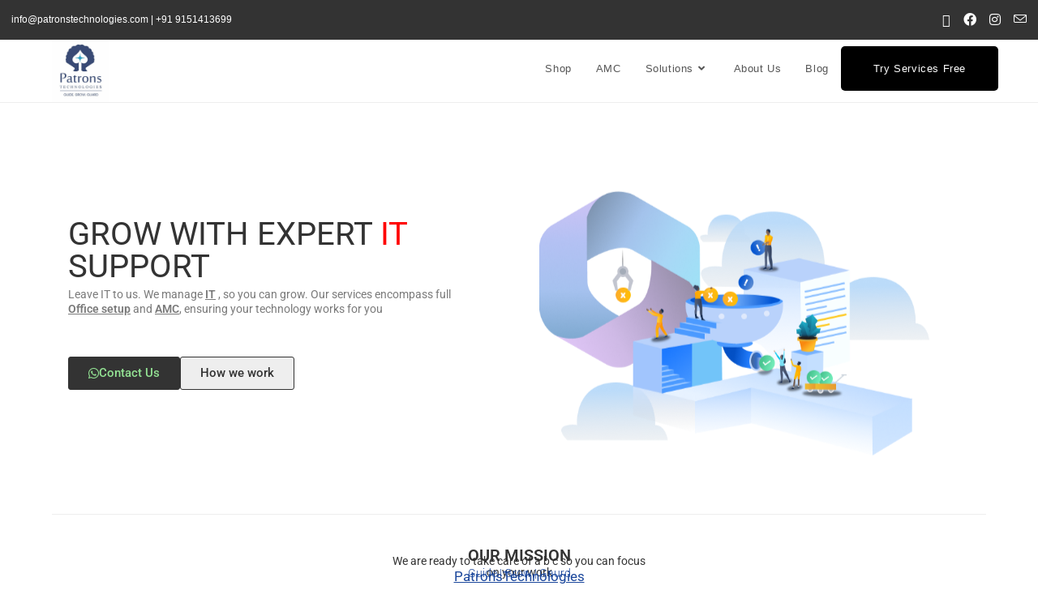

--- FILE ---
content_type: text/html; charset=UTF-8
request_url: https://patronstechnologies.com/
body_size: 26749
content:
<!DOCTYPE html>
<html class="html" lang="en">
<head>
	<meta charset="UTF-8">
	<link rel="profile" href="https://gmpg.org/xfn/11">

	<title>My blog &#8211; Just another WordPress site</title>
<meta name='robots' content='max-image-preview:large' />
<meta name="viewport" content="width=device-width, initial-scale=1"><link rel='dns-prefetch' href='//stats.wp.com' />
<link rel="alternate" type="application/rss+xml" title="My blog &raquo; Feed" href="https://patronstechnologies.com/feed/" />
<link rel="alternate" type="application/rss+xml" title="My blog &raquo; Comments Feed" href="https://patronstechnologies.com/comments/feed/" />
<link rel="alternate" title="oEmbed (JSON)" type="application/json+oembed" href="https://patronstechnologies.com/wp-json/oembed/1.0/embed?url=https%3A%2F%2Fpatronstechnologies.com%2F" />
<link rel="alternate" title="oEmbed (XML)" type="text/xml+oembed" href="https://patronstechnologies.com/wp-json/oembed/1.0/embed?url=https%3A%2F%2Fpatronstechnologies.com%2F&#038;format=xml" />
<style id='wp-img-auto-sizes-contain-inline-css'>
img:is([sizes=auto i],[sizes^="auto," i]){contain-intrinsic-size:3000px 1500px}
/*# sourceURL=wp-img-auto-sizes-contain-inline-css */
</style>
<style id='wp-emoji-styles-inline-css'>

	img.wp-smiley, img.emoji {
		display: inline !important;
		border: none !important;
		box-shadow: none !important;
		height: 1em !important;
		width: 1em !important;
		margin: 0 0.07em !important;
		vertical-align: -0.1em !important;
		background: none !important;
		padding: 0 !important;
	}
/*# sourceURL=wp-emoji-styles-inline-css */
</style>
<style id='classic-theme-styles-inline-css'>
/*! This file is auto-generated */
.wp-block-button__link{color:#fff;background-color:#32373c;border-radius:9999px;box-shadow:none;text-decoration:none;padding:calc(.667em + 2px) calc(1.333em + 2px);font-size:1.125em}.wp-block-file__button{background:#32373c;color:#fff;text-decoration:none}
/*# sourceURL=/wp-includes/css/classic-themes.min.css */
</style>
<link rel='stylesheet' id='mediaelement-css' href='https://patronstechnologies.com/wp-includes/js/mediaelement/mediaelementplayer-legacy.min.css?ver=4.2.17' media='all' />
<link rel='stylesheet' id='wp-mediaelement-css' href='https://patronstechnologies.com/wp-includes/js/mediaelement/wp-mediaelement.min.css?ver=6.9' media='all' />
<style id='jetpack-sharing-buttons-style-inline-css'>
.jetpack-sharing-buttons__services-list{display:flex;flex-direction:row;flex-wrap:wrap;gap:0;list-style-type:none;margin:5px;padding:0}.jetpack-sharing-buttons__services-list.has-small-icon-size{font-size:12px}.jetpack-sharing-buttons__services-list.has-normal-icon-size{font-size:16px}.jetpack-sharing-buttons__services-list.has-large-icon-size{font-size:24px}.jetpack-sharing-buttons__services-list.has-huge-icon-size{font-size:36px}@media print{.jetpack-sharing-buttons__services-list{display:none!important}}.editor-styles-wrapper .wp-block-jetpack-sharing-buttons{gap:0;padding-inline-start:0}ul.jetpack-sharing-buttons__services-list.has-background{padding:1.25em 2.375em}
/*# sourceURL=https://patronstechnologies.com/wp-content/plugins/jetpack/_inc/blocks/sharing-buttons/view.css */
</style>
<style id='global-styles-inline-css'>
:root{--wp--preset--aspect-ratio--square: 1;--wp--preset--aspect-ratio--4-3: 4/3;--wp--preset--aspect-ratio--3-4: 3/4;--wp--preset--aspect-ratio--3-2: 3/2;--wp--preset--aspect-ratio--2-3: 2/3;--wp--preset--aspect-ratio--16-9: 16/9;--wp--preset--aspect-ratio--9-16: 9/16;--wp--preset--color--black: #000000;--wp--preset--color--cyan-bluish-gray: #abb8c3;--wp--preset--color--white: #ffffff;--wp--preset--color--pale-pink: #f78da7;--wp--preset--color--vivid-red: #cf2e2e;--wp--preset--color--luminous-vivid-orange: #ff6900;--wp--preset--color--luminous-vivid-amber: #fcb900;--wp--preset--color--light-green-cyan: #7bdcb5;--wp--preset--color--vivid-green-cyan: #00d084;--wp--preset--color--pale-cyan-blue: #8ed1fc;--wp--preset--color--vivid-cyan-blue: #0693e3;--wp--preset--color--vivid-purple: #9b51e0;--wp--preset--gradient--vivid-cyan-blue-to-vivid-purple: linear-gradient(135deg,rgb(6,147,227) 0%,rgb(155,81,224) 100%);--wp--preset--gradient--light-green-cyan-to-vivid-green-cyan: linear-gradient(135deg,rgb(122,220,180) 0%,rgb(0,208,130) 100%);--wp--preset--gradient--luminous-vivid-amber-to-luminous-vivid-orange: linear-gradient(135deg,rgb(252,185,0) 0%,rgb(255,105,0) 100%);--wp--preset--gradient--luminous-vivid-orange-to-vivid-red: linear-gradient(135deg,rgb(255,105,0) 0%,rgb(207,46,46) 100%);--wp--preset--gradient--very-light-gray-to-cyan-bluish-gray: linear-gradient(135deg,rgb(238,238,238) 0%,rgb(169,184,195) 100%);--wp--preset--gradient--cool-to-warm-spectrum: linear-gradient(135deg,rgb(74,234,220) 0%,rgb(151,120,209) 20%,rgb(207,42,186) 40%,rgb(238,44,130) 60%,rgb(251,105,98) 80%,rgb(254,248,76) 100%);--wp--preset--gradient--blush-light-purple: linear-gradient(135deg,rgb(255,206,236) 0%,rgb(152,150,240) 100%);--wp--preset--gradient--blush-bordeaux: linear-gradient(135deg,rgb(254,205,165) 0%,rgb(254,45,45) 50%,rgb(107,0,62) 100%);--wp--preset--gradient--luminous-dusk: linear-gradient(135deg,rgb(255,203,112) 0%,rgb(199,81,192) 50%,rgb(65,88,208) 100%);--wp--preset--gradient--pale-ocean: linear-gradient(135deg,rgb(255,245,203) 0%,rgb(182,227,212) 50%,rgb(51,167,181) 100%);--wp--preset--gradient--electric-grass: linear-gradient(135deg,rgb(202,248,128) 0%,rgb(113,206,126) 100%);--wp--preset--gradient--midnight: linear-gradient(135deg,rgb(2,3,129) 0%,rgb(40,116,252) 100%);--wp--preset--font-size--small: 13px;--wp--preset--font-size--medium: 20px;--wp--preset--font-size--large: 36px;--wp--preset--font-size--x-large: 42px;--wp--preset--spacing--20: 0.44rem;--wp--preset--spacing--30: 0.67rem;--wp--preset--spacing--40: 1rem;--wp--preset--spacing--50: 1.5rem;--wp--preset--spacing--60: 2.25rem;--wp--preset--spacing--70: 3.38rem;--wp--preset--spacing--80: 5.06rem;--wp--preset--shadow--natural: 6px 6px 9px rgba(0, 0, 0, 0.2);--wp--preset--shadow--deep: 12px 12px 50px rgba(0, 0, 0, 0.4);--wp--preset--shadow--sharp: 6px 6px 0px rgba(0, 0, 0, 0.2);--wp--preset--shadow--outlined: 6px 6px 0px -3px rgb(255, 255, 255), 6px 6px rgb(0, 0, 0);--wp--preset--shadow--crisp: 6px 6px 0px rgb(0, 0, 0);}:where(.is-layout-flex){gap: 0.5em;}:where(.is-layout-grid){gap: 0.5em;}body .is-layout-flex{display: flex;}.is-layout-flex{flex-wrap: wrap;align-items: center;}.is-layout-flex > :is(*, div){margin: 0;}body .is-layout-grid{display: grid;}.is-layout-grid > :is(*, div){margin: 0;}:where(.wp-block-columns.is-layout-flex){gap: 2em;}:where(.wp-block-columns.is-layout-grid){gap: 2em;}:where(.wp-block-post-template.is-layout-flex){gap: 1.25em;}:where(.wp-block-post-template.is-layout-grid){gap: 1.25em;}.has-black-color{color: var(--wp--preset--color--black) !important;}.has-cyan-bluish-gray-color{color: var(--wp--preset--color--cyan-bluish-gray) !important;}.has-white-color{color: var(--wp--preset--color--white) !important;}.has-pale-pink-color{color: var(--wp--preset--color--pale-pink) !important;}.has-vivid-red-color{color: var(--wp--preset--color--vivid-red) !important;}.has-luminous-vivid-orange-color{color: var(--wp--preset--color--luminous-vivid-orange) !important;}.has-luminous-vivid-amber-color{color: var(--wp--preset--color--luminous-vivid-amber) !important;}.has-light-green-cyan-color{color: var(--wp--preset--color--light-green-cyan) !important;}.has-vivid-green-cyan-color{color: var(--wp--preset--color--vivid-green-cyan) !important;}.has-pale-cyan-blue-color{color: var(--wp--preset--color--pale-cyan-blue) !important;}.has-vivid-cyan-blue-color{color: var(--wp--preset--color--vivid-cyan-blue) !important;}.has-vivid-purple-color{color: var(--wp--preset--color--vivid-purple) !important;}.has-black-background-color{background-color: var(--wp--preset--color--black) !important;}.has-cyan-bluish-gray-background-color{background-color: var(--wp--preset--color--cyan-bluish-gray) !important;}.has-white-background-color{background-color: var(--wp--preset--color--white) !important;}.has-pale-pink-background-color{background-color: var(--wp--preset--color--pale-pink) !important;}.has-vivid-red-background-color{background-color: var(--wp--preset--color--vivid-red) !important;}.has-luminous-vivid-orange-background-color{background-color: var(--wp--preset--color--luminous-vivid-orange) !important;}.has-luminous-vivid-amber-background-color{background-color: var(--wp--preset--color--luminous-vivid-amber) !important;}.has-light-green-cyan-background-color{background-color: var(--wp--preset--color--light-green-cyan) !important;}.has-vivid-green-cyan-background-color{background-color: var(--wp--preset--color--vivid-green-cyan) !important;}.has-pale-cyan-blue-background-color{background-color: var(--wp--preset--color--pale-cyan-blue) !important;}.has-vivid-cyan-blue-background-color{background-color: var(--wp--preset--color--vivid-cyan-blue) !important;}.has-vivid-purple-background-color{background-color: var(--wp--preset--color--vivid-purple) !important;}.has-black-border-color{border-color: var(--wp--preset--color--black) !important;}.has-cyan-bluish-gray-border-color{border-color: var(--wp--preset--color--cyan-bluish-gray) !important;}.has-white-border-color{border-color: var(--wp--preset--color--white) !important;}.has-pale-pink-border-color{border-color: var(--wp--preset--color--pale-pink) !important;}.has-vivid-red-border-color{border-color: var(--wp--preset--color--vivid-red) !important;}.has-luminous-vivid-orange-border-color{border-color: var(--wp--preset--color--luminous-vivid-orange) !important;}.has-luminous-vivid-amber-border-color{border-color: var(--wp--preset--color--luminous-vivid-amber) !important;}.has-light-green-cyan-border-color{border-color: var(--wp--preset--color--light-green-cyan) !important;}.has-vivid-green-cyan-border-color{border-color: var(--wp--preset--color--vivid-green-cyan) !important;}.has-pale-cyan-blue-border-color{border-color: var(--wp--preset--color--pale-cyan-blue) !important;}.has-vivid-cyan-blue-border-color{border-color: var(--wp--preset--color--vivid-cyan-blue) !important;}.has-vivid-purple-border-color{border-color: var(--wp--preset--color--vivid-purple) !important;}.has-vivid-cyan-blue-to-vivid-purple-gradient-background{background: var(--wp--preset--gradient--vivid-cyan-blue-to-vivid-purple) !important;}.has-light-green-cyan-to-vivid-green-cyan-gradient-background{background: var(--wp--preset--gradient--light-green-cyan-to-vivid-green-cyan) !important;}.has-luminous-vivid-amber-to-luminous-vivid-orange-gradient-background{background: var(--wp--preset--gradient--luminous-vivid-amber-to-luminous-vivid-orange) !important;}.has-luminous-vivid-orange-to-vivid-red-gradient-background{background: var(--wp--preset--gradient--luminous-vivid-orange-to-vivid-red) !important;}.has-very-light-gray-to-cyan-bluish-gray-gradient-background{background: var(--wp--preset--gradient--very-light-gray-to-cyan-bluish-gray) !important;}.has-cool-to-warm-spectrum-gradient-background{background: var(--wp--preset--gradient--cool-to-warm-spectrum) !important;}.has-blush-light-purple-gradient-background{background: var(--wp--preset--gradient--blush-light-purple) !important;}.has-blush-bordeaux-gradient-background{background: var(--wp--preset--gradient--blush-bordeaux) !important;}.has-luminous-dusk-gradient-background{background: var(--wp--preset--gradient--luminous-dusk) !important;}.has-pale-ocean-gradient-background{background: var(--wp--preset--gradient--pale-ocean) !important;}.has-electric-grass-gradient-background{background: var(--wp--preset--gradient--electric-grass) !important;}.has-midnight-gradient-background{background: var(--wp--preset--gradient--midnight) !important;}.has-small-font-size{font-size: var(--wp--preset--font-size--small) !important;}.has-medium-font-size{font-size: var(--wp--preset--font-size--medium) !important;}.has-large-font-size{font-size: var(--wp--preset--font-size--large) !important;}.has-x-large-font-size{font-size: var(--wp--preset--font-size--x-large) !important;}
:where(.wp-block-post-template.is-layout-flex){gap: 1.25em;}:where(.wp-block-post-template.is-layout-grid){gap: 1.25em;}
:where(.wp-block-term-template.is-layout-flex){gap: 1.25em;}:where(.wp-block-term-template.is-layout-grid){gap: 1.25em;}
:where(.wp-block-columns.is-layout-flex){gap: 2em;}:where(.wp-block-columns.is-layout-grid){gap: 2em;}
:root :where(.wp-block-pullquote){font-size: 1.5em;line-height: 1.6;}
/*# sourceURL=global-styles-inline-css */
</style>
<link rel='stylesheet' id='font-awesome-css' href='https://patronstechnologies.com/wp-content/themes/oceanwp/assets/fonts/fontawesome/css/all.min.css?ver=6.7.2' media='all' />
<link rel='stylesheet' id='simple-line-icons-css' href='https://patronstechnologies.com/wp-content/themes/oceanwp/assets/css/third/simple-line-icons.min.css?ver=2.4.0' media='all' />
<link rel='stylesheet' id='oceanwp-style-css' href='https://patronstechnologies.com/wp-content/themes/oceanwp/assets/css/style.min.css?ver=4.1.4' media='all' />
<link rel='stylesheet' id='elementor-icons-css' href='https://patronstechnologies.com/wp-content/plugins/elementor/assets/lib/eicons/css/elementor-icons.min.css?ver=5.46.0' media='all' />
<link rel='stylesheet' id='elementor-frontend-css' href='https://patronstechnologies.com/wp-content/plugins/elementor/assets/css/frontend.min.css?ver=3.34.4' media='all' />
<link rel='stylesheet' id='elementor-post-7-css' href='https://patronstechnologies.com/wp-content/uploads/elementor/css/post-7.css?ver=1769853090' media='all' />
<link rel='stylesheet' id='elementor-pro-css' href='https://patronstechnologies.com/wp-content/plugins/elementor-pro/assets/css/frontend.min.css?ver=3.10.1' media='all' />
<link rel='stylesheet' id='she-header-style-css' href='https://patronstechnologies.com/wp-content/plugins/sticky-header-effects-for-elementor/assets/css/she-header-style.css?ver=2.1.7' media='all' />
<link rel='stylesheet' id='widget-image-css' href='https://patronstechnologies.com/wp-content/plugins/elementor/assets/css/widget-image.min.css?ver=3.34.4' media='all' />
<link rel='stylesheet' id='widget-heading-css' href='https://patronstechnologies.com/wp-content/plugins/elementor/assets/css/widget-heading.min.css?ver=3.34.4' media='all' />
<link rel='stylesheet' id='widget-icon-list-css' href='https://patronstechnologies.com/wp-content/plugins/elementor/assets/css/widget-icon-list.min.css?ver=3.34.4' media='all' />
<link rel='stylesheet' id='widget-testimonial-css' href='https://patronstechnologies.com/wp-content/plugins/elementor/assets/css/widget-testimonial.min.css?ver=3.34.4' media='all' />
<link rel='stylesheet' id='elementor-post-8-css' href='https://patronstechnologies.com/wp-content/uploads/elementor/css/post-8.css?ver=1769853091' media='all' />
<link rel='stylesheet' id='elementor-gf-local-roboto-css' href='https://patronstechnologies.com/wp-content/uploads/elementor/google-fonts/css/roboto.css?ver=1742265671' media='all' />
<link rel='stylesheet' id='elementor-gf-local-robotoslab-css' href='https://patronstechnologies.com/wp-content/uploads/elementor/google-fonts/css/robotoslab.css?ver=1742265674' media='all' />
<link rel='stylesheet' id='elementor-icons-shared-0-css' href='https://patronstechnologies.com/wp-content/plugins/elementor/assets/lib/font-awesome/css/fontawesome.min.css?ver=5.15.3' media='all' />
<link rel='stylesheet' id='elementor-icons-fa-brands-css' href='https://patronstechnologies.com/wp-content/plugins/elementor/assets/lib/font-awesome/css/brands.min.css?ver=5.15.3' media='all' />
<link rel='stylesheet' id='elementor-icons-fa-solid-css' href='https://patronstechnologies.com/wp-content/plugins/elementor/assets/lib/font-awesome/css/solid.min.css?ver=5.15.3' media='all' />
<link rel='stylesheet' id='elementor-icons-fa-regular-css' href='https://patronstechnologies.com/wp-content/plugins/elementor/assets/lib/font-awesome/css/regular.min.css?ver=5.15.3' media='all' />
<script src="https://patronstechnologies.com/wp-includes/js/jquery/jquery.min.js?ver=3.7.1" id="jquery-core-js"></script>
<script src="https://patronstechnologies.com/wp-includes/js/jquery/jquery-migrate.min.js?ver=3.4.1" id="jquery-migrate-js"></script>
<script src="https://patronstechnologies.com/wp-content/plugins/sticky-menu-or-anything-on-scroll/assets/js/jq-sticky-anything.min.js?ver=2.1.1" id="stickyAnythingLib-js"></script>
<script src="https://patronstechnologies.com/wp-content/plugins/sticky-header-effects-for-elementor/assets/js/she-header.js?ver=2.1.7" id="she-header-js"></script>
<link rel="https://api.w.org/" href="https://patronstechnologies.com/wp-json/" /><link rel="alternate" title="JSON" type="application/json" href="https://patronstechnologies.com/wp-json/wp/v2/pages/8" /><link rel="EditURI" type="application/rsd+xml" title="RSD" href="https://patronstechnologies.com/xmlrpc.php?rsd" />
<meta name="generator" content="WordPress 6.9" />
<link rel="canonical" href="https://patronstechnologies.com/" />
<link rel='shortlink' href='https://patronstechnologies.com/' />
	<style>img#wpstats{display:none}</style>
		<meta name="generator" content="Elementor 3.34.4; features: additional_custom_breakpoints; settings: css_print_method-external, google_font-enabled, font_display-swap">
			<style>
				.e-con.e-parent:nth-of-type(n+4):not(.e-lazyloaded):not(.e-no-lazyload),
				.e-con.e-parent:nth-of-type(n+4):not(.e-lazyloaded):not(.e-no-lazyload) * {
					background-image: none !important;
				}
				@media screen and (max-height: 1024px) {
					.e-con.e-parent:nth-of-type(n+3):not(.e-lazyloaded):not(.e-no-lazyload),
					.e-con.e-parent:nth-of-type(n+3):not(.e-lazyloaded):not(.e-no-lazyload) * {
						background-image: none !important;
					}
				}
				@media screen and (max-height: 640px) {
					.e-con.e-parent:nth-of-type(n+2):not(.e-lazyloaded):not(.e-no-lazyload),
					.e-con.e-parent:nth-of-type(n+2):not(.e-lazyloaded):not(.e-no-lazyload) * {
						background-image: none !important;
					}
				}
			</style>
			<meta name="generator" content="Powered by Slider Revolution 6.6.16 - responsive, Mobile-Friendly Slider Plugin for WordPress with comfortable drag and drop interface." />
<style id="uagb-style-frontend-8">.uag-blocks-common-selector{z-index:var(--z-index-desktop) !important}@media (max-width: 976px){.uag-blocks-common-selector{z-index:var(--z-index-tablet) !important}}@media (max-width: 767px){.uag-blocks-common-selector{z-index:var(--z-index-mobile) !important}}
</style><script>function setREVStartSize(e){
			//window.requestAnimationFrame(function() {
				window.RSIW = window.RSIW===undefined ? window.innerWidth : window.RSIW;
				window.RSIH = window.RSIH===undefined ? window.innerHeight : window.RSIH;
				try {
					var pw = document.getElementById(e.c).parentNode.offsetWidth,
						newh;
					pw = pw===0 || isNaN(pw) || (e.l=="fullwidth" || e.layout=="fullwidth") ? window.RSIW : pw;
					e.tabw = e.tabw===undefined ? 0 : parseInt(e.tabw);
					e.thumbw = e.thumbw===undefined ? 0 : parseInt(e.thumbw);
					e.tabh = e.tabh===undefined ? 0 : parseInt(e.tabh);
					e.thumbh = e.thumbh===undefined ? 0 : parseInt(e.thumbh);
					e.tabhide = e.tabhide===undefined ? 0 : parseInt(e.tabhide);
					e.thumbhide = e.thumbhide===undefined ? 0 : parseInt(e.thumbhide);
					e.mh = e.mh===undefined || e.mh=="" || e.mh==="auto" ? 0 : parseInt(e.mh,0);
					if(e.layout==="fullscreen" || e.l==="fullscreen")
						newh = Math.max(e.mh,window.RSIH);
					else{
						e.gw = Array.isArray(e.gw) ? e.gw : [e.gw];
						for (var i in e.rl) if (e.gw[i]===undefined || e.gw[i]===0) e.gw[i] = e.gw[i-1];
						e.gh = e.el===undefined || e.el==="" || (Array.isArray(e.el) && e.el.length==0)? e.gh : e.el;
						e.gh = Array.isArray(e.gh) ? e.gh : [e.gh];
						for (var i in e.rl) if (e.gh[i]===undefined || e.gh[i]===0) e.gh[i] = e.gh[i-1];
											
						var nl = new Array(e.rl.length),
							ix = 0,
							sl;
						e.tabw = e.tabhide>=pw ? 0 : e.tabw;
						e.thumbw = e.thumbhide>=pw ? 0 : e.thumbw;
						e.tabh = e.tabhide>=pw ? 0 : e.tabh;
						e.thumbh = e.thumbhide>=pw ? 0 : e.thumbh;
						for (var i in e.rl) nl[i] = e.rl[i]<window.RSIW ? 0 : e.rl[i];
						sl = nl[0];
						for (var i in nl) if (sl>nl[i] && nl[i]>0) { sl = nl[i]; ix=i;}
						var m = pw>(e.gw[ix]+e.tabw+e.thumbw) ? 1 : (pw-(e.tabw+e.thumbw)) / (e.gw[ix]);
						newh =  (e.gh[ix] * m) + (e.tabh + e.thumbh);
					}
					var el = document.getElementById(e.c);
					if (el!==null && el) el.style.height = newh+"px";
					el = document.getElementById(e.c+"_wrapper");
					if (el!==null && el) {
						el.style.height = newh+"px";
						el.style.display = "block";
					}
				} catch(e){
					console.log("Failure at Presize of Slider:" + e)
				}
			//});
		  };</script>
		<style id="wp-custom-css">
			.cta-btn.menu-item >a{color:#fff!important;background-color:#000;padding-left:4rem !important;padding-right:4rem !important;padding-bottom:2rem !important;padding-top:2rem !important;border-radius:5px;display:inline !important}@media screen and (max-width:700px){.cta-btn.menu-item >a{color:#333 !important;background-color:transparent !important;padding-left:4rem !important;padding-right:4rem !important;padding-bottom:2rem !important;padding-top:2rem !important;border-radius:5px;display:inline !important}}		</style>
		<!-- OceanWP CSS -->
<style type="text/css">
/* Colors */body .theme-button,body input[type="submit"],body button[type="submit"],body button,body .button,body div.wpforms-container-full .wpforms-form input[type=submit],body div.wpforms-container-full .wpforms-form button[type=submit],body div.wpforms-container-full .wpforms-form .wpforms-page-button,.woocommerce-cart .wp-element-button,.woocommerce-checkout .wp-element-button,.wp-block-button__link{border-color:#ffffff}body .theme-button:hover,body input[type="submit"]:hover,body button[type="submit"]:hover,body button:hover,body .button:hover,body div.wpforms-container-full .wpforms-form input[type=submit]:hover,body div.wpforms-container-full .wpforms-form input[type=submit]:active,body div.wpforms-container-full .wpforms-form button[type=submit]:hover,body div.wpforms-container-full .wpforms-form button[type=submit]:active,body div.wpforms-container-full .wpforms-form .wpforms-page-button:hover,body div.wpforms-container-full .wpforms-form .wpforms-page-button:active,.woocommerce-cart .wp-element-button:hover,.woocommerce-checkout .wp-element-button:hover,.wp-block-button__link:hover{border-color:#ffffff}/* OceanWP Style Settings CSS */.theme-button,input[type="submit"],button[type="submit"],button,.button,body div.wpforms-container-full .wpforms-form input[type=submit],body div.wpforms-container-full .wpforms-form button[type=submit],body div.wpforms-container-full .wpforms-form .wpforms-page-button{border-style:solid}.theme-button,input[type="submit"],button[type="submit"],button,.button,body div.wpforms-container-full .wpforms-form input[type=submit],body div.wpforms-container-full .wpforms-form button[type=submit],body div.wpforms-container-full .wpforms-form .wpforms-page-button{border-width:1px}form input[type="text"],form input[type="password"],form input[type="email"],form input[type="url"],form input[type="date"],form input[type="month"],form input[type="time"],form input[type="datetime"],form input[type="datetime-local"],form input[type="week"],form input[type="number"],form input[type="search"],form input[type="tel"],form input[type="color"],form select,form textarea,.woocommerce .woocommerce-checkout .select2-container--default .select2-selection--single{border-style:solid}body div.wpforms-container-full .wpforms-form input[type=date],body div.wpforms-container-full .wpforms-form input[type=datetime],body div.wpforms-container-full .wpforms-form input[type=datetime-local],body div.wpforms-container-full .wpforms-form input[type=email],body div.wpforms-container-full .wpforms-form input[type=month],body div.wpforms-container-full .wpforms-form input[type=number],body div.wpforms-container-full .wpforms-form input[type=password],body div.wpforms-container-full .wpforms-form input[type=range],body div.wpforms-container-full .wpforms-form input[type=search],body div.wpforms-container-full .wpforms-form input[type=tel],body div.wpforms-container-full .wpforms-form input[type=text],body div.wpforms-container-full .wpforms-form input[type=time],body div.wpforms-container-full .wpforms-form input[type=url],body div.wpforms-container-full .wpforms-form input[type=week],body div.wpforms-container-full .wpforms-form select,body div.wpforms-container-full .wpforms-form textarea{border-style:solid}form input[type="text"],form input[type="password"],form input[type="email"],form input[type="url"],form input[type="date"],form input[type="month"],form input[type="time"],form input[type="datetime"],form input[type="datetime-local"],form input[type="week"],form input[type="number"],form input[type="search"],form input[type="tel"],form input[type="color"],form select,form textarea{border-radius:3px}body div.wpforms-container-full .wpforms-form input[type=date],body div.wpforms-container-full .wpforms-form input[type=datetime],body div.wpforms-container-full .wpforms-form input[type=datetime-local],body div.wpforms-container-full .wpforms-form input[type=email],body div.wpforms-container-full .wpforms-form input[type=month],body div.wpforms-container-full .wpforms-form input[type=number],body div.wpforms-container-full .wpforms-form input[type=password],body div.wpforms-container-full .wpforms-form input[type=range],body div.wpforms-container-full .wpforms-form input[type=search],body div.wpforms-container-full .wpforms-form input[type=tel],body div.wpforms-container-full .wpforms-form input[type=text],body div.wpforms-container-full .wpforms-form input[type=time],body div.wpforms-container-full .wpforms-form input[type=url],body div.wpforms-container-full .wpforms-form input[type=week],body div.wpforms-container-full .wpforms-form select,body div.wpforms-container-full .wpforms-form textarea{border-radius:3px}#scroll-top{background-color:#1e73be}/* Header */#site-logo #site-logo-inner,.oceanwp-social-menu .social-menu-inner,#site-header.full_screen-header .menu-bar-inner,.after-header-content .after-header-content-inner{height:70px}#site-navigation-wrap .dropdown-menu >li >a,#site-navigation-wrap .dropdown-menu >li >span.opl-logout-link,.oceanwp-mobile-menu-icon a,.mobile-menu-close,.after-header-content-inner >a{line-height:70px}#site-header.has-header-media .overlay-header-media{background-color:rgba(0,0,0,0.5)}#site-header{border-color:#eeeeee}#site-logo #site-logo-inner a img,#site-header.center-header #site-navigation-wrap .middle-site-logo a img{max-width:70px}/* Topbar */#top-bar{padding:14px}#top-bar-social li a{font-size:16px}#top-bar-social li a{padding:0 8px 0 8px}#top-bar-social li a{color:#ffffff}#top-bar-social li a .owp-icon use{stroke:#ffffff}#top-bar-wrap,.oceanwp-top-bar-sticky{background-color:#333333}#top-bar-wrap{border-color:#ffffff}#top-bar-wrap,#top-bar-content strong{color:#ffffff}#top-bar-content a,#top-bar-social-alt a{color:#ffffff}/* Blog CSS */.ocean-single-post-header ul.meta-item li a:hover{color:#333333}/* Typography */body{font-size:14px;line-height:1.8}h1,h2,h3,h4,h5,h6,.theme-heading,.widget-title,.oceanwp-widget-recent-posts-title,.comment-reply-title,.entry-title,.sidebar-box .widget-title{line-height:1.4}h1{font-size:23px;line-height:1.4}h2{font-size:20px;line-height:1.4}h3{font-size:18px;line-height:1.4}h4{font-size:17px;line-height:1.4}h5{font-size:14px;line-height:1.4}h6{font-size:15px;line-height:1.4}.page-header .page-header-title,.page-header.background-image-page-header .page-header-title{font-size:32px;line-height:1.4}.page-header .page-subheading{font-size:15px;line-height:1.8}.site-breadcrumbs,.site-breadcrumbs a{font-size:13px;line-height:1.4}#top-bar-content,#top-bar-social-alt{font-size:12px;line-height:1.8}#site-logo a.site-logo-text{font-size:24px;line-height:1.8}.dropdown-menu ul li a.menu-link,#site-header.full_screen-header .fs-dropdown-menu ul.sub-menu li a{font-size:12px;line-height:1.2;letter-spacing:.6px}.sidr-class-dropdown-menu li a,a.sidr-class-toggle-sidr-close,#mobile-dropdown ul li a,body #mobile-fullscreen ul li a{font-size:15px;line-height:1.8}.blog-entry.post .blog-entry-header .entry-title a{font-size:24px;line-height:1.4}.ocean-single-post-header .single-post-title{font-size:34px;line-height:1.4;letter-spacing:.6px}.ocean-single-post-header ul.meta-item li,.ocean-single-post-header ul.meta-item li a{font-size:13px;line-height:1.4;letter-spacing:.6px}.ocean-single-post-header .post-author-name,.ocean-single-post-header .post-author-name a{font-size:14px;line-height:1.4;letter-spacing:.6px}.ocean-single-post-header .post-author-description{font-size:12px;line-height:1.4;letter-spacing:.6px}.single-post .entry-title{line-height:1.4;letter-spacing:.6px}.single-post ul.meta li,.single-post ul.meta li a{font-size:14px;line-height:1.4;letter-spacing:.6px}.sidebar-box .widget-title,.sidebar-box.widget_block .wp-block-heading{font-size:13px;line-height:1;letter-spacing:1px}#footer-widgets .footer-box .widget-title{font-size:13px;line-height:1;letter-spacing:1px}#footer-bottom #copyright{font-size:12px;line-height:1}#footer-bottom #footer-bottom-menu{font-size:12px;line-height:1}.woocommerce-store-notice.demo_store{line-height:2;letter-spacing:1.5px}.demo_store .woocommerce-store-notice__dismiss-link{line-height:2;letter-spacing:1.5px}.woocommerce ul.products li.product li.title h2,.woocommerce ul.products li.product li.title a{font-size:14px;line-height:1.5}.woocommerce ul.products li.product li.category,.woocommerce ul.products li.product li.category a{font-size:12px;line-height:1}.woocommerce ul.products li.product .price{font-size:18px;line-height:1}.woocommerce ul.products li.product .button,.woocommerce ul.products li.product .product-inner .added_to_cart{font-size:12px;line-height:1.5;letter-spacing:1px}.woocommerce ul.products li.owp-woo-cond-notice span,.woocommerce ul.products li.owp-woo-cond-notice a{font-size:16px;line-height:1;letter-spacing:1px;font-weight:600;text-transform:capitalize}.woocommerce div.product .product_title{font-size:24px;line-height:1.4;letter-spacing:.6px}.woocommerce div.product p.price{font-size:36px;line-height:1}.woocommerce .owp-btn-normal .summary form button.button,.woocommerce .owp-btn-big .summary form button.button,.woocommerce .owp-btn-very-big .summary form button.button{font-size:12px;line-height:1.5;letter-spacing:1px;text-transform:uppercase}.woocommerce div.owp-woo-single-cond-notice span,.woocommerce div.owp-woo-single-cond-notice a{font-size:18px;line-height:2;letter-spacing:1.5px;font-weight:600;text-transform:capitalize}
</style></head>

<body class="home wp-singular page-template-default page page-id-8 wp-custom-logo wp-embed-responsive wp-theme-oceanwp oceanwp-theme dropdown-mobile default-breakpoint content-full-width content-max-width has-topbar page-header-disabled has-breadcrumbs elementor-default elementor-kit-7 elementor-page elementor-page-8" itemscope="itemscope" itemtype="https://schema.org/WebPage">

	
	
	<div id="outer-wrap" class="site clr">

		<a class="skip-link screen-reader-text" href="#main">Skip to content</a>

		
		<div id="wrap" class="clr">

			

<div id="top-bar-wrap" class="clr">

	<div id="top-bar" class="clr">

		
		<div id="top-bar-inner" class="clr">

			
	<div id="top-bar-content" class="clr has-content top-bar-left">

		
		
			
				<span class="topbar-content">

					info@patronstechnologies.com | +91 9151413699
				</span>

				
	</div><!-- #top-bar-content -->



<div id="top-bar-social" class="clr top-bar-right">

	<ul class="clr" aria-label="Social links">

		<li class="oceanwp-twitter"><a href="#" aria-label="X (opens in a new tab)" target="_blank" rel="noopener noreferrer"><i class=" fa-brands fa-x-twitter" aria-hidden="true" role="img"></i></a></li><li class="oceanwp-facebook"><a href="#" aria-label="Facebook (opens in a new tab)" target="_blank" rel="noopener noreferrer"><i class=" fab fa-facebook" aria-hidden="true" role="img"></i></a></li><li class="oceanwp-instagram"><a href="#" aria-label="Instagram (opens in a new tab)" target="_blank" rel="noopener noreferrer"><i class=" fab fa-instagram" aria-hidden="true" role="img"></i></a></li><li class="oceanwp-email"><a href="mailto:info&#64;patronst&#101;c&#104;nol&#111;gies&#46;&#99;&#111;&#109;" aria-label="Send email (opens in your application)" target="_self"><i class=" icon-envelope" aria-hidden="true" role="img"></i></a></li>
	</ul>

</div><!-- #top-bar-social -->

		</div><!-- #top-bar-inner -->

		
	</div><!-- #top-bar -->

</div><!-- #top-bar-wrap -->


			
<header id="site-header" class="minimal-header clr" data-height="70" itemscope="itemscope" itemtype="https://schema.org/WPHeader" role="banner">

	
					
			<div id="site-header-inner" class="clr container">

				
				

<div id="site-logo" class="clr" itemscope itemtype="https://schema.org/Brand" >

	
	<div id="site-logo-inner" class="clr">

		<a href="https://patronstechnologies.com/" class="custom-logo-link" rel="home" aria-current="page"><img fetchpriority="high" width="664" height="719" src="https://patronstechnologies.com/wp-content/uploads/2023/09/Backup_of_Patrons-Technologies4-1.jpg" class="custom-logo" alt="My blog" decoding="async" srcset="https://patronstechnologies.com/wp-content/uploads/2023/09/Backup_of_Patrons-Technologies4-1.jpg 664w, https://patronstechnologies.com/wp-content/uploads/2023/09/Backup_of_Patrons-Technologies4-1-277x300.jpg 277w" sizes="(max-width: 664px) 100vw, 664px" /></a>
	</div><!-- #site-logo-inner -->

	
	
</div><!-- #site-logo -->

			<div id="site-navigation-wrap" class="clr">
			
			
			
			<nav id="site-navigation" class="navigation main-navigation clr" itemscope="itemscope" itemtype="https://schema.org/SiteNavigationElement" role="navigation" >

				<ul id="menu-main-menu" class="main-menu dropdown-menu sf-menu"><li id="menu-item-984" class="menu-item menu-item-type-custom menu-item-object-custom menu-item-984 nav-no-click"><a href="http://shop.patronstechnologies.com/" class="menu-link"><span class="text-wrap">Shop</span></a></li><li id="menu-item-15" class="menu-item menu-item-type-custom menu-item-object-custom menu-item-15"><a href="https://patronstechnologies.com/amc/" class="menu-link"><span class="text-wrap">AMC</span></a></li><li id="menu-item-2429" class="menu-item menu-item-type-custom menu-item-object-custom menu-item-has-children dropdown menu-item-2429"><a href="#" class="menu-link"><span class="text-wrap">Solutions<i class="nav-arrow fa fa-angle-down" aria-hidden="true" role="img"></i></span></a>
<ul class="sub-menu">
	<li id="menu-item-250" class="menu-item menu-item-type-custom menu-item-object-custom menu-item-250"><a href="https://patronstechnologies.com/office-installation/" class="menu-link"><span class="text-wrap">IT Infrastructure Setup</span></a></li>	<li id="menu-item-2430" class="menu-item menu-item-type-custom menu-item-object-custom menu-item-2430"><a href="https://patronstechnologies.com/office-365/" class="menu-link"><span class="text-wrap">Microsoft Office</span></a></li></ul>
</li><li id="menu-item-249" class="menu-item menu-item-type-custom menu-item-object-custom menu-item-249"><a href="https://patronstechnologies.com/about-us/" class="menu-link"><span class="text-wrap">About Us</span></a></li><li id="menu-item-248" class="menu-item menu-item-type-custom menu-item-object-custom menu-item-248"><a href="https://patronstechnologies.com/blogs/" class="menu-link"><span class="text-wrap">Blog</span></a></li><li id="menu-item-14" class="cta-btn menu-item menu-item-type-custom menu-item-object-custom menu-item-14"><a href="#try-it-free" class="menu-link"><span class="text-wrap">Try Services Free</span></a></li></ul>
			</nav><!-- #site-navigation -->

			
			
					</div><!-- #site-navigation-wrap -->
			
		
	
				
	
	<div class="oceanwp-mobile-menu-icon clr mobile-right">

		
		
		
		<a href="https://patronstechnologies.com/#mobile-menu-toggle" class="mobile-menu"  aria-label="Mobile Menu">
							<i class="fa fa-bars" aria-hidden="true"></i>
								<span class="oceanwp-text">Menu</span>
				<span class="oceanwp-close-text">Close</span>
						</a>

		
		
		
	</div><!-- #oceanwp-mobile-menu-navbar -->

	

			</div><!-- #site-header-inner -->

			
<div id="mobile-dropdown" class="clr" >

	<nav class="clr" itemscope="itemscope" itemtype="https://schema.org/SiteNavigationElement">

		<ul id="menu-main-menu-1" class="menu"><li class="menu-item menu-item-type-custom menu-item-object-custom menu-item-984"><a href="http://shop.patronstechnologies.com/">Shop</a></li>
<li class="menu-item menu-item-type-custom menu-item-object-custom menu-item-15"><a href="https://patronstechnologies.com/amc/">AMC</a></li>
<li class="menu-item menu-item-type-custom menu-item-object-custom menu-item-has-children menu-item-2429"><a href="#">Solutions</a>
<ul class="sub-menu">
	<li class="menu-item menu-item-type-custom menu-item-object-custom menu-item-250"><a href="https://patronstechnologies.com/office-installation/">IT Infrastructure Setup</a></li>
	<li class="menu-item menu-item-type-custom menu-item-object-custom menu-item-2430"><a href="https://patronstechnologies.com/office-365/">Microsoft Office</a></li>
</ul>
</li>
<li class="menu-item menu-item-type-custom menu-item-object-custom menu-item-249"><a href="https://patronstechnologies.com/about-us/">About Us</a></li>
<li class="menu-item menu-item-type-custom menu-item-object-custom menu-item-248"><a href="https://patronstechnologies.com/blogs/">Blog</a></li>
<li class="cta-btn menu-item menu-item-type-custom menu-item-object-custom menu-item-14"><a href="#try-it-free">Try Services Free</a></li>
</ul>
<div id="mobile-menu-search" class="clr">
	<form aria-label="Search this website" method="get" action="https://patronstechnologies.com/" class="mobile-searchform">
		<input aria-label="Insert search query" value="" class="field" id="ocean-mobile-search-1" type="search" name="s" autocomplete="off" placeholder="Search" />
		<button aria-label="Submit search" type="submit" class="searchform-submit">
			<i class=" icon-magnifier" aria-hidden="true" role="img"></i>		</button>
					</form>
</div><!-- .mobile-menu-search -->

	</nav>

</div>

			
			
		
		
</header><!-- #site-header -->


			
			<main id="main" class="site-main clr"  role="main">

				
	
	<div id="content-wrap" class="container clr">

		
		<div id="primary" class="content-area clr">

			
			<div id="content" class="site-content clr">

				
				
<article class="single-page-article clr">

	
<div class="entry clr" itemprop="text">

	
			<div data-elementor-type="wp-page" data-elementor-id="8" class="elementor elementor-8">
				<div class="elementor-element elementor-element-c542579 e-grid e-con-full e-con e-parent" data-id="c542579" data-element_type="container" data-settings="{&quot;background_background&quot;:&quot;classic&quot;}">
		<div class="elementor-element elementor-element-51632ba e-flex e-con-boxed e-con e-child" data-id="51632ba" data-element_type="container">
					<div class="e-con-inner">
				<div class="elementor-element elementor-element-da83d3b elementor-hidden-desktop elementor-hidden-tablet elementor-widget elementor-widget-image" data-id="da83d3b" data-element_type="widget" data-widget_type="image.default">
				<div class="elementor-widget-container">
															<img decoding="async" width="674" height="476" src="https://patronstechnologies.com/wp-content/uploads/2023/09/14_inch.png" class="attachment-large size-large wp-image-114" alt="" srcset="https://patronstechnologies.com/wp-content/uploads/2023/09/14_inch.png 674w, https://patronstechnologies.com/wp-content/uploads/2023/09/14_inch-300x212.png 300w" sizes="(max-width: 674px) 100vw, 674px" />															</div>
				</div>
				<div class="elementor-element elementor-element-63ba67c elementor-widget__width-initial elementor-widget elementor-widget-heading" data-id="63ba67c" data-element_type="widget" data-widget_type="heading.default">
				<div class="elementor-widget-container">
					<h1 class="elementor-heading-title elementor-size-default">Grow with Expert  <span style='color:red'> It</span> Support</h1>				</div>
				</div>
				<div class="elementor-element elementor-element-2622c45 elementor-widget elementor-widget-heading" data-id="2622c45" data-element_type="widget" data-widget_type="heading.default">
				<div class="elementor-widget-container">
					<p class="elementor-heading-title elementor-size-default">Leave   IT to us. We manage <span style='text-decoration: underline;font-weight: 600'> IT</span> , so you can grow. Our services encompass full  <span style='text-decoration: underline;font-weight: 600'> Office setup</span>  and  <span style='text-decoration: underline;font-weight: 600'> AMC</span>, ensuring your technology works for you</p>				</div>
				</div>
		<div class="elementor-element elementor-element-29f3bb0 e-con-full e-flex e-con e-child" data-id="29f3bb0" data-element_type="container" data-settings="{&quot;background_background&quot;:&quot;classic&quot;}">
				<div class="elementor-element elementor-element-2bed5e7 elementor-align-left elementor-widget elementor-widget-button" data-id="2bed5e7" data-element_type="widget" data-widget_type="button.default">
				<div class="elementor-widget-container">
									<div class="elementor-button-wrapper">
					<a class="elementor-button elementor-button-link elementor-size-sm" href="https://api.whatsapp.com/send?phone=919151413699&#038;text=Hi%2C%20I%20got%20your%20WhatsApp%20information%20from%20your%20website.">
						<span class="elementor-button-content-wrapper">
						<span class="elementor-button-icon">
				<i aria-hidden="true" class="fab fa-whatsapp"></i>			</span>
									<span class="elementor-button-text">Contact Us</span>
					</span>
					</a>
				</div>
								</div>
				</div>
				<div class="elementor-element elementor-element-8c493e3 elementor-widget elementor-widget-button" data-id="8c493e3" data-element_type="widget" data-widget_type="button.default">
				<div class="elementor-widget-container">
									<div class="elementor-button-wrapper">
					<a class="elementor-button elementor-button-link elementor-size-sm" href="#popup__modal">
						<span class="elementor-button-content-wrapper">
									<span class="elementor-button-text">How we work</span>
					</span>
					</a>
				</div>
								</div>
				</div>
				</div>
					</div>
				</div>
		<div class="elementor-element elementor-element-95a3fb4 elementor-hidden-mobile e-flex e-con-boxed e-con e-child" data-id="95a3fb4" data-element_type="container">
					<div class="e-con-inner">
				<div class="elementor-element elementor-element-1409c7b floating elementor-widget elementor-widget-image" data-id="1409c7b" data-element_type="widget" data-widget_type="image.default">
				<div class="elementor-widget-container">
															<img decoding="async" width="674" height="476" src="https://patronstechnologies.com/wp-content/uploads/2023/09/14_inch.png" class="attachment-large size-large wp-image-114" alt="" srcset="https://patronstechnologies.com/wp-content/uploads/2023/09/14_inch.png 674w, https://patronstechnologies.com/wp-content/uploads/2023/09/14_inch-300x212.png 300w" sizes="(max-width: 674px) 100vw, 674px" />															</div>
				</div>
					</div>
				</div>
				</div>
		<div class="elementor-element elementor-element-a2e48bd e-flex e-con-boxed e-con e-parent" data-id="a2e48bd" data-element_type="container">
					<div class="e-con-inner">
		<div class="elementor-element elementor-element-d6bacc7 e-con-full e-flex e-con e-child" data-id="d6bacc7" data-element_type="container">
				<div class="elementor-element elementor-element-b9ffe93 elementor-widget elementor-widget-heading" data-id="b9ffe93" data-element_type="widget" data-widget_type="heading.default">
				<div class="elementor-widget-container">
					<h2 class="elementor-heading-title elementor-size-default">Our Mission</h2>				</div>
				</div>
				<div class="elementor-element elementor-element-04fc88b elementor-widget elementor-widget-heading" data-id="04fc88b" data-element_type="widget" data-widget_type="heading.default">
				<div class="elementor-widget-container">
					<p class="elementor-heading-title elementor-size-default">We are ready to take care of  a b c  so you can focus on your work </p>				</div>
				</div>
				<div class="elementor-element elementor-element-1a250bb elementor-widget elementor-widget-heading" data-id="1a250bb" data-element_type="widget" data-widget_type="heading.default">
				<div class="elementor-widget-container">
					<h1 class="elementor-heading-title elementor-size-default">PatronsTechnologies</h1>				</div>
				</div>
				<div class="elementor-element elementor-element-0f85986 elementor-widget elementor-widget-heading" data-id="0f85986" data-element_type="widget" data-widget_type="heading.default">
				<div class="elementor-widget-container">
					<p class="elementor-heading-title elementor-size-default">Guide | Grow | Gaurd​</p>				</div>
				</div>
				</div>
					</div>
				</div>
		<div class="elementor-element elementor-element-9d0826f e-con-full e-flex e-con e-parent" data-id="9d0826f" data-element_type="container" data-settings="{&quot;background_background&quot;:&quot;classic&quot;}">
				<div class="elementor-element elementor-element-65d7e16 elementor-widget elementor-widget-heading" data-id="65d7e16" data-element_type="widget" data-widget_type="heading.default">
				<div class="elementor-widget-container">
					<h2 class="elementor-heading-title elementor-size-small">Check Out best selling  product </h2>				</div>
				</div>
				<div class="elementor-element elementor-element-f178184 elementor-mobile-align-right elementor-hidden-mobile elementor-widget elementor-widget-button" data-id="f178184" data-element_type="widget" data-widget_type="button.default">
				<div class="elementor-widget-container">
									<div class="elementor-button-wrapper">
					<a class="elementor-button elementor-button-link elementor-size-xs" href="https://shop.patronstechnologies.com/">
						<span class="elementor-button-content-wrapper">
									<span class="elementor-button-text">Shop now</span>
					</span>
					</a>
				</div>
								</div>
				</div>
				</div>
		<div class="elementor-element elementor-element-44b353f e-grid e-con-boxed e-con e-parent" data-id="44b353f" data-element_type="container">
					<div class="e-con-inner">
		<div class="elementor-element elementor-element-b7319fd e-con-full card-shadow e-flex e-con e-child" data-id="b7319fd" data-element_type="container">
				<div class="elementor-element elementor-element-1eab052 elementor-widget elementor-widget-image" data-id="1eab052" data-element_type="widget" data-widget_type="image.default">
				<div class="elementor-widget-container">
															<img decoding="async" width="600" height="600" src="https://patronstechnologies.com/wp-content/uploads/2023/09/Untitled-2.png" class="attachment-large size-large wp-image-1910" alt="" srcset="https://patronstechnologies.com/wp-content/uploads/2023/09/Untitled-2.png 600w, https://patronstechnologies.com/wp-content/uploads/2023/09/Untitled-2-300x300.png 300w, https://patronstechnologies.com/wp-content/uploads/2023/09/Untitled-2-150x150.png 150w" sizes="(max-width: 600px) 100vw, 600px" />															</div>
				</div>
		<div class="elementor-element elementor-element-c2aa565 e-flex e-con-boxed e-con e-child" data-id="c2aa565" data-element_type="container">
					<div class="e-con-inner">
				<div class="elementor-element elementor-element-0c403bb elementor-widget elementor-widget-heading" data-id="0c403bb" data-element_type="widget" data-widget_type="heading.default">
				<div class="elementor-widget-container">
					<h2 class="elementor-heading-title elementor-size-default">Stay productive and secure</h2>				</div>
				</div>
				<div class="elementor-element elementor-element-f3c584c elementor-widget elementor-widget-heading" data-id="f3c584c" data-element_type="widget" data-widget_type="heading.default">
				<div class="elementor-widget-container">
					<p class="elementor-heading-title elementor-size-default">One-stop store for all your work-flow , essentials and security</p>				</div>
				</div>
				<div class="elementor-element elementor-element-4d37b5f elementor-icon-list--layout-traditional elementor-list-item-link-full_width elementor-widget elementor-widget-icon-list" data-id="4d37b5f" data-element_type="widget" data-widget_type="icon-list.default">
				<div class="elementor-widget-container">
							<ul class="elementor-icon-list-items">
							<li class="elementor-icon-list-item">
											<span class="elementor-icon-list-icon">
							<i aria-hidden="true" class="fas fa-check"></i>						</span>
										<span class="elementor-icon-list-text">Full Technical support</span>
									</li>
								<li class="elementor-icon-list-item">
											<span class="elementor-icon-list-icon">
							<i aria-hidden="true" class="fas fa-check"></i>						</span>
										<span class="elementor-icon-list-text">Free Training</span>
									</li>
								<li class="elementor-icon-list-item">
											<span class="elementor-icon-list-icon">
							<i aria-hidden="true" class="fas fa-check"></i>						</span>
										<span class="elementor-icon-list-text">Money back</span>
									</li>
						</ul>
						</div>
				</div>
					</div>
				</div>
				<div class="elementor-element elementor-element-8d152ee elementor-align-justify elementor-widget elementor-widget-button" data-id="8d152ee" data-element_type="widget" data-widget_type="button.default">
				<div class="elementor-widget-container">
									<div class="elementor-button-wrapper">
					<a class="elementor-button elementor-button-link elementor-size-sm" href="#">
						<span class="elementor-button-content-wrapper">
									<span class="elementor-button-text">starting at  &#8377; 850</span>
					</span>
					</a>
				</div>
								</div>
				</div>
				</div>
		<div class="elementor-element elementor-element-f0a8aab e-con-full card-shadow e-flex e-con e-child" data-id="f0a8aab" data-element_type="container">
				<div class="elementor-element elementor-element-85d50cf elementor-widget elementor-widget-image" data-id="85d50cf" data-element_type="widget" data-widget_type="image.default">
				<div class="elementor-widget-container">
															<img loading="lazy" decoding="async" width="600" height="600" src="https://patronstechnologies.com/wp-content/uploads/2023/09/Untitled-2.1-2.png" class="attachment-large size-large wp-image-1939" alt="" srcset="https://patronstechnologies.com/wp-content/uploads/2023/09/Untitled-2.1-2.png 600w, https://patronstechnologies.com/wp-content/uploads/2023/09/Untitled-2.1-2-300x300.png 300w, https://patronstechnologies.com/wp-content/uploads/2023/09/Untitled-2.1-2-150x150.png 150w" sizes="(max-width: 600px) 100vw, 600px" />															</div>
				</div>
		<div class="elementor-element elementor-element-72f81a0 e-flex e-con-boxed e-con e-child" data-id="72f81a0" data-element_type="container">
					<div class="e-con-inner">
				<div class="elementor-element elementor-element-753ad90 elementor-widget elementor-widget-heading" data-id="753ad90" data-element_type="widget" data-widget_type="heading.default">
				<div class="elementor-widget-container">
					<h2 class="elementor-heading-title elementor-size-default">Stay productive and secure</h2>				</div>
				</div>
				<div class="elementor-element elementor-element-5eb454b elementor-widget elementor-widget-heading" data-id="5eb454b" data-element_type="widget" data-widget_type="heading.default">
				<div class="elementor-widget-container">
					<p class="elementor-heading-title elementor-size-default">One-stop store for all your work-flow , essentials and security</p>				</div>
				</div>
				<div class="elementor-element elementor-element-8fc72b4 elementor-icon-list--layout-traditional elementor-list-item-link-full_width elementor-widget elementor-widget-icon-list" data-id="8fc72b4" data-element_type="widget" data-widget_type="icon-list.default">
				<div class="elementor-widget-container">
							<ul class="elementor-icon-list-items">
							<li class="elementor-icon-list-item">
											<span class="elementor-icon-list-icon">
							<i aria-hidden="true" class="fas fa-check"></i>						</span>
										<span class="elementor-icon-list-text">Full Technical support</span>
									</li>
								<li class="elementor-icon-list-item">
											<span class="elementor-icon-list-icon">
							<i aria-hidden="true" class="fas fa-check"></i>						</span>
										<span class="elementor-icon-list-text">Free Training</span>
									</li>
								<li class="elementor-icon-list-item">
											<span class="elementor-icon-list-icon">
							<i aria-hidden="true" class="fas fa-check"></i>						</span>
										<span class="elementor-icon-list-text">Money back</span>
									</li>
						</ul>
						</div>
				</div>
					</div>
				</div>
				<div class="elementor-element elementor-element-2ee03f8 elementor-align-justify elementor-widget elementor-widget-button" data-id="2ee03f8" data-element_type="widget" data-widget_type="button.default">
				<div class="elementor-widget-container">
									<div class="elementor-button-wrapper">
					<a class="elementor-button elementor-button-link elementor-size-sm" href="#">
						<span class="elementor-button-content-wrapper">
									<span class="elementor-button-text">starting at  &#8377; 850</span>
					</span>
					</a>
				</div>
								</div>
				</div>
				</div>
		<div class="elementor-element elementor-element-e198d8f e-con-full card-shadow e-flex e-con e-child" data-id="e198d8f" data-element_type="container">
				<div class="elementor-element elementor-element-d4113d4 elementor-widget elementor-widget-image" data-id="d4113d4" data-element_type="widget" data-widget_type="image.default">
				<div class="elementor-widget-container">
															<img loading="lazy" decoding="async" width="600" height="600" src="https://patronstechnologies.com/wp-content/uploads/2023/09/Untitled-2.121.png" class="attachment-large size-large wp-image-1943" alt="" srcset="https://patronstechnologies.com/wp-content/uploads/2023/09/Untitled-2.121.png 600w, https://patronstechnologies.com/wp-content/uploads/2023/09/Untitled-2.121-300x300.png 300w, https://patronstechnologies.com/wp-content/uploads/2023/09/Untitled-2.121-150x150.png 150w" sizes="(max-width: 600px) 100vw, 600px" />															</div>
				</div>
		<div class="elementor-element elementor-element-e3ac37a e-flex e-con-boxed e-con e-child" data-id="e3ac37a" data-element_type="container">
					<div class="e-con-inner">
				<div class="elementor-element elementor-element-e7b1a9a elementor-widget elementor-widget-heading" data-id="e7b1a9a" data-element_type="widget" data-widget_type="heading.default">
				<div class="elementor-widget-container">
					<h2 class="elementor-heading-title elementor-size-default">Stay productive and secure</h2>				</div>
				</div>
				<div class="elementor-element elementor-element-cb51979 elementor-widget elementor-widget-heading" data-id="cb51979" data-element_type="widget" data-widget_type="heading.default">
				<div class="elementor-widget-container">
					<p class="elementor-heading-title elementor-size-default">One-stop store for all your work-flow , essentials and security</p>				</div>
				</div>
				<div class="elementor-element elementor-element-644a369 elementor-icon-list--layout-traditional elementor-list-item-link-full_width elementor-widget elementor-widget-icon-list" data-id="644a369" data-element_type="widget" data-widget_type="icon-list.default">
				<div class="elementor-widget-container">
							<ul class="elementor-icon-list-items">
							<li class="elementor-icon-list-item">
											<span class="elementor-icon-list-icon">
							<i aria-hidden="true" class="fas fa-check"></i>						</span>
										<span class="elementor-icon-list-text">Full Technical support</span>
									</li>
								<li class="elementor-icon-list-item">
											<span class="elementor-icon-list-icon">
							<i aria-hidden="true" class="fas fa-check"></i>						</span>
										<span class="elementor-icon-list-text">Free Training</span>
									</li>
								<li class="elementor-icon-list-item">
											<span class="elementor-icon-list-icon">
							<i aria-hidden="true" class="fas fa-check"></i>						</span>
										<span class="elementor-icon-list-text">Money back</span>
									</li>
						</ul>
						</div>
				</div>
					</div>
				</div>
				<div class="elementor-element elementor-element-9364817 elementor-align-justify elementor-widget elementor-widget-button" data-id="9364817" data-element_type="widget" data-widget_type="button.default">
				<div class="elementor-widget-container">
									<div class="elementor-button-wrapper">
					<a class="elementor-button elementor-button-link elementor-size-sm" href="#">
						<span class="elementor-button-content-wrapper">
									<span class="elementor-button-text">starting at  &#8377; 850</span>
					</span>
					</a>
				</div>
								</div>
				</div>
				</div>
		<div class="elementor-element elementor-element-d8f34dd e-flex e-con-boxed e-con e-child" data-id="d8f34dd" data-element_type="container">
					<div class="e-con-inner">
		<div class="elementor-element elementor-element-674f639 elementor-hidden-mobile e-con-full e-flex e-con e-child" data-id="674f639" data-element_type="container">
				<div class="elementor-element elementor-element-1dd44af elementor-widget elementor-widget-heading" data-id="1dd44af" data-element_type="widget" data-widget_type="heading.default">
				<div class="elementor-widget-container">
					<h1 class="elementor-heading-title elementor-size-default">Get the Best deal on ABC</h1>				</div>
				</div>
				<div class="elementor-element elementor-element-9343e9d elementor-widget elementor-widget-heading" data-id="9343e9d" data-element_type="widget" data-widget_type="heading.default">
				<div class="elementor-widget-container">
					<p class="elementor-heading-title elementor-size-default">Add Your Heading Text Here</p>				</div>
				</div>
				<div class="elementor-element elementor-element-3af4336 elementor-icon-list--layout-traditional elementor-list-item-link-full_width elementor-widget elementor-widget-icon-list" data-id="3af4336" data-element_type="widget" data-widget_type="icon-list.default">
				<div class="elementor-widget-container">
							<ul class="elementor-icon-list-items">
							<li class="elementor-icon-list-item">
											<span class="elementor-icon-list-icon">
							<i aria-hidden="true" class="fas fa-check"></i>						</span>
										<span class="elementor-icon-list-text">Laptops</span>
									</li>
								<li class="elementor-icon-list-item">
											<span class="elementor-icon-list-icon">
							<i aria-hidden="true" class="fas fa-check"></i>						</span>
										<span class="elementor-icon-list-text">Mircrosoft M365</span>
									</li>
								<li class="elementor-icon-list-item">
											<span class="elementor-icon-list-icon">
							<i aria-hidden="true" class="fas fa-check"></i>						</span>
										<span class="elementor-icon-list-text">IT peripherals </span>
									</li>
								<li class="elementor-icon-list-item">
											<a href="http://Antivius%20">

												<span class="elementor-icon-list-icon">
							<i aria-hidden="true" class="fas fa-check"></i>						</span>
										<span class="elementor-icon-list-text">CCTV</span>
											</a>
									</li>
								<li class="elementor-icon-list-item">
											<a href="#">

												<span class="elementor-icon-list-icon">
							<i aria-hidden="true" class="fas fa-check"></i>						</span>
										<span class="elementor-icon-list-text">More &rarr;</span>
											</a>
									</li>
						</ul>
						</div>
				</div>
		<div class="elementor-element elementor-element-038bf95 e-flex e-con-boxed e-con e-child" data-id="038bf95" data-element_type="container">
					<div class="e-con-inner">
				<div class="elementor-element elementor-element-974f295 elementor-widget elementor-widget-button" data-id="974f295" data-element_type="widget" data-widget_type="button.default">
				<div class="elementor-widget-container">
									<div class="elementor-button-wrapper">
					<a class="elementor-button elementor-button-link elementor-size-sm" href="#">
						<span class="elementor-button-content-wrapper">
									<span class="elementor-button-text">Contact Us</span>
					</span>
					</a>
				</div>
								</div>
				</div>
					</div>
				</div>
				</div>
					</div>
				</div>
					</div>
				</div>
		<div class="elementor-element elementor-element-61b64b7 e-con-full e-flex e-con e-parent" data-id="61b64b7" data-element_type="container" data-settings="{&quot;background_background&quot;:&quot;classic&quot;}">
				<div class="elementor-element elementor-element-d0f086b elementor-widget elementor-widget-heading" data-id="d0f086b" data-element_type="widget" data-widget_type="heading.default">
				<div class="elementor-widget-container">
					<h2 class="elementor-heading-title elementor-size-small">Seamless Office Solutions: AMC and Setup Services</h2>				</div>
				</div>
		<div class="elementor-element elementor-element-41fa36c e-con-full e-flex e-con e-child" data-id="41fa36c" data-element_type="container">
				<div class="elementor-element elementor-element-43df87e elementor-hidden-mobile elementor-widget elementor-widget-button" data-id="43df87e" data-element_type="widget" data-widget_type="button.default">
				<div class="elementor-widget-container">
									<div class="elementor-button-wrapper">
					<a class="elementor-button elementor-button-link elementor-size-sm" href="https://patronstechnologies.com/office-installation/">
						<span class="elementor-button-content-wrapper">
									<span class="elementor-button-text">Office installation</span>
					</span>
					</a>
				</div>
								</div>
				</div>
				<div class="elementor-element elementor-element-e4a0deb elementor-hidden-mobile elementor-widget elementor-widget-button" data-id="e4a0deb" data-element_type="widget" data-widget_type="button.default">
				<div class="elementor-widget-container">
									<div class="elementor-button-wrapper">
					<a class="elementor-button elementor-button-link elementor-size-sm" href="https://patronstechnologies.com/amc/">
						<span class="elementor-button-content-wrapper">
									<span class="elementor-button-text">AMC</span>
					</span>
					</a>
				</div>
								</div>
				</div>
				</div>
				</div>
		<div class="elementor-element elementor-element-5b049d1 e-grid e-con-boxed e-con e-parent" data-id="5b049d1" data-element_type="container" data-settings="{&quot;background_background&quot;:&quot;classic&quot;}">
					<div class="e-con-inner">
		<div class="elementor-element elementor-element-1633f1f e-con-full e-flex e-con e-child" data-id="1633f1f" data-element_type="container" data-settings="{&quot;background_background&quot;:&quot;classic&quot;}">
				<div class="elementor-element elementor-element-dd0e45c elementor-widget__width-initial elementor-widget elementor-widget-image" data-id="dd0e45c" data-element_type="widget" data-widget_type="image.default">
				<div class="elementor-widget-container">
															<img loading="lazy" decoding="async" width="600" height="400" src="https://patronstechnologies.com/wp-content/uploads/2023/09/AMC1.png" class="attachment-large size-large wp-image-313" alt="" srcset="https://patronstechnologies.com/wp-content/uploads/2023/09/AMC1.png 600w, https://patronstechnologies.com/wp-content/uploads/2023/09/AMC1-300x200.png 300w" sizes="(max-width: 600px) 100vw, 600px" />															</div>
				</div>
		<div class="elementor-element elementor-element-cf483ae e-con-full e-flex e-con e-child" data-id="cf483ae" data-element_type="container">
				<div class="elementor-element elementor-element-f61d6d0 elementor-widget elementor-widget-heading" data-id="f61d6d0" data-element_type="widget" data-widget_type="heading.default">
				<div class="elementor-widget-container">
					<h1 class="elementor-heading-title elementor-size-default">Comprehensive IT AMC Services​​</h1>				</div>
				</div>
				<div class="elementor-element elementor-element-7e6df68 elementor-widget elementor-widget-heading" data-id="7e6df68" data-element_type="widget" data-widget_type="heading.default">
				<div class="elementor-widget-container">
					<p class="elementor-heading-title elementor-size-default">Keep Your Technology Running Smoothly with Our Expert IT Support</p>				</div>
				</div>
				<div class="elementor-element elementor-element-3883fd6 elementor-widget__width-initial elementor-icon-list--layout-traditional elementor-list-item-link-full_width elementor-widget elementor-widget-icon-list" data-id="3883fd6" data-element_type="widget" data-widget_type="icon-list.default">
				<div class="elementor-widget-container">
							<ul class="elementor-icon-list-items">
							<li class="elementor-icon-list-item">
											<span class="elementor-icon-list-icon">
							<i aria-hidden="true" class="fas fa-hands-helping"></i>						</span>
										<span class="elementor-icon-list-text">Service Level Agreements (SLAs)</span>
									</li>
								<li class="elementor-icon-list-item">
											<span class="elementor-icon-list-icon">
							<svg xmlns="http://www.w3.org/2000/svg" xmlns:xlink="http://www.w3.org/1999/xlink" fill="#000000" height="800px" width="800px" id="Capa_1" viewBox="0 0 315.377 315.377" xml:space="preserve"><g>	<g>		<path d="M107.712,181.769l-7.938,7.705c-1.121,1.089-1.753,2.584-1.753,4.146v3.288c0,3.191,2.588,5.779,5.78,5.779h47.4   c3.196,0,5.782-2.588,5.782-5.779v-4.256c0-3.191-2.586-5.78-5.782-5.78h-26.19l0.722-0.664   c17.117-16.491,29.232-29.471,29.232-46.372c0-13.513-8.782-27.148-28.409-27.148c-8.568,0-16.959,2.75-23.629,7.74   c-2.166,1.625-2.918,4.537-1.803,7.007l1.458,3.224c0.708,1.568,2.074,2.739,3.735,3.195c1.651,0.456,3.433,0.148,4.842-0.836   c4.289-2.995,8.704-4.515,13.127-4.515c8.608,0,12.971,4.28,12.971,12.662C137.142,152.524,127.72,162.721,107.712,181.769z"></path>	</g>	<g>		<path d="M194.107,114.096c-0.154-0.014-0.31-0.02-0.464-0.02h-1.765c-1.89,0-3.658,0.923-4.738,2.469l-35.4,50.66   c-0.678,0.971-1.041,2.127-1.041,3.311v4.061c0,3.192,2.586,5.78,5.778,5.78h32.322v16.551c0,3.191,2.586,5.779,5.778,5.779h5.519   c3.19,0,5.781-2.588,5.781-5.779v-16.551h5.698c3.192,0,5.781-2.588,5.781-5.78v-3.753c0-3.19-2.589-5.779-5.781-5.779h-5.698   v-45.189c0-3.19-2.591-5.779-5.781-5.779h-5.519C194.419,114.077,194.261,114.083,194.107,114.096z M188.799,165.045h-17.453   c4.434-6.438,12.015-17.487,17.453-25.653V165.045z"></path>	</g>	<g>		<path d="M157.906,290.377c-68.023,0-123.365-55.342-123.365-123.365c0-64.412,49.625-117.443,112.647-122.895v19.665   c0,1.397,0.771,2.681,2.003,3.337c0.558,0.298,1.169,0.444,1.778,0.444c0.737,0,1.474-0.216,2.108-0.643l44.652-30   c1.046-0.702,1.673-1.879,1.673-3.139c0-1.259-0.627-2.437-1.673-3.139l-44.652-30c-1.159-0.779-2.654-0.857-3.887-0.198   c-1.232,0.657-2.003,1.941-2.003,3.337v15.254C70.364,24.547,9.54,88.806,9.54,167.011c0,81.809,66.558,148.365,148.365,148.365   c37.876,0,73.934-14.271,101.532-40.183l-17.111-18.226C219.38,278.512,189.4,290.377,157.906,290.377z"></path>	</g>	<g>		<path d="M284.552,89.689c-5.111-8.359-11.088-16.252-17.759-23.456l-18.344,16.985c5.552,5.995,10.522,12.562,14.776,19.515   L284.552,89.689z"></path>	</g>	<g>		<path d="M280.146,150.258l24.773-3.363c-1.322-9.74-3.625-19.373-6.846-28.632l-23.612,8.211   C277.135,134.163,279.047,142.165,280.146,150.258z"></path>	</g>	<g>		<path d="M242.999,45.459c-8.045-5.643-16.678-10.496-25.66-14.427l-10.022,22.903c7.464,3.267,14.64,7.301,21.327,11.991   L242.999,45.459z"></path>	</g>	<g>		<path d="M253.208,245.353l19.303,15.887c6.244-7.587,11.75-15.817,16.363-24.462l-22.055-11.771   C262.983,232.195,258.404,239.041,253.208,245.353z"></path>	</g>	<g>		<path d="M280.908,176.552c-0.622,8.157-2.061,16.264-4.273,24.093l24.057,6.802c2.666-9.426,4.396-19.18,5.146-28.99   L280.908,176.552z"></path>	</g></g></svg>						</span>
										<span class="elementor-icon-list-text"> 10AM to 7PM  Technical Support</span>
									</li>
								<li class="elementor-icon-list-item">
											<span class="elementor-icon-list-icon">
							<svg xmlns="http://www.w3.org/2000/svg" xmlns:xlink="http://www.w3.org/1999/xlink" fill="#000000" height="800px" width="800px" id="Layer_1" viewBox="0 0 512 512" xml:space="preserve"><g>	<g>		<g>			<path d="M181.173,256c-41.28,0-74.667,33.387-74.667,74.667s33.387,74.667,74.667,74.667c41.28,0,74.667-33.387,74.667-74.667    C255.84,289.493,222.453,256.107,181.173,256z M181.173,384c-29.44,0-53.333-23.893-53.333-53.333s23.893-53.333,53.333-53.333    s53.333,23.893,53.333,53.333S210.613,384,181.173,384z"></path>			<path d="M406.453,64c-24.533-0.107-44.373,20.693-42.667,45.547c1.387,21.013,18.453,38.08,39.467,39.68    c24.96,1.813,45.76-17.92,45.76-42.453v-0.107C449.013,83.2,430.027,64.107,406.453,64z M427.787,106.667    c-0.107,9.28-6.08,17.813-14.933,20.373c-14.72,4.373-28.053-6.72-27.733-20.907c0.213-10.987,9.067-20.16,20.053-20.8    c12.373-0.747,22.613,8.96,22.613,21.227V106.667z"></path>			<path d="M361.867,285.013c0.747-2.773,0.32-5.653-1.067-8.107l-42.987-73.92c-2.987-5.013-9.387-6.827-14.507-3.947    l-27.413,15.68c-12.16-10.453-26.133-18.56-41.173-23.893v-30.933c0-5.867-4.8-10.667-10.667-10.667H138.72    c-5.867,0-10.667,4.8-10.667,10.667v30.933c-15.147,5.333-29.12,13.44-41.28,23.893l-27.52-15.68    c-5.12-2.88-11.52-1.173-14.507,3.947l-43.093,73.92c-2.987,5.12-1.28,11.627,3.84,14.613L32.8,307.2    c-2.56,15.573-2.56,31.467,0,47.04L5.493,369.813c-5.12,2.88-6.827,9.493-3.947,14.613c0,0,0,0,0,0.107l42.987,73.92    c2.987,5.013,9.387,6.827,14.507,3.947l27.627-15.787c13.547,11.093,26.453,18.56,41.28,23.787v30.933    c0,5.867,4.8,10.667,10.667,10.667h85.333c5.867,0,10.667-4.8,10.667-10.667V470.4c15.04-5.333,29.013-13.44,41.173-23.893    l27.413,15.68c5.12,2.88,11.52,1.173,14.507-3.947l42.987-73.92c2.987-5.12,1.28-11.627-3.84-14.613l-27.2-15.573    c2.56-15.573,2.56-31.36,0-46.933l27.2-15.573C359.307,290.133,361.12,287.787,361.867,285.013z M312.373,292.48    c-4.053,2.347-6.08,6.933-5.12,11.52c3.84,17.6,3.84,35.947,0,53.547c-0.96,4.48,1.067,9.173,5.12,11.52L336.8,383.04    l-32.32,55.467l-24.747-14.187c-4.053-2.24-9.067-1.707-12.48,1.387c-15.787,14.08-29.227,21.867-46.4,26.773    c-4.587,1.28-7.787,5.44-7.68,10.24v27.947h-65.067v-28.053c0.96-4.8-2.24-8.96-6.827-10.24    c-17.387-4.907-30.827-12.693-46.507-26.773c-3.413-3.093-8.427-3.627-12.373-1.387L57.547,438.4l-32.213-55.467l24.533-13.973    c4.053-2.347,6.08-6.933,5.12-11.52c-3.84-17.6-3.84-35.84,0-53.547c0.96-4.48-1.067-9.173-5.12-11.52L25.333,278.4l32.32-55.467    l24.853,14.187c3.947,2.24,8.96,1.707,12.373-1.387c15.68-14.08,29.12-21.76,46.507-26.773c4.587-1.28,7.787-5.547,7.893-10.24    v-28.053h62.933v28.16c0.96,4.8,4.053,8.96,8.64,10.24c17.28,4.907,30.72,12.693,46.4,26.773    c3.413,3.093,8.427,3.627,12.373,1.28l24.853-14.187l32.213,55.467L312.373,292.48z"></path>			<path d="M506.293,126.933l-14.613-8.427c0.64-3.947,0.96-7.893,0.96-11.84s-0.32-7.893-0.96-11.84l14.827-8.427    c5.12-2.88,6.827-9.493,3.947-14.507c0,0,0,0,0-0.107l-21.547-37.013c-2.88-5.013-9.28-6.827-14.4-3.947l-15.893,8.747    c-6.613-4.907-13.867-8.853-21.44-11.947v-16.96C437.067,4.8,426.4,0,426.4,0h-42.667c0,0-10.667,4.8-11.627,10.667v17.067    c-6.187,2.987-12.907,6.933-18.987,11.733l-14.507-8.533c-5.12-2.987-11.627-1.28-14.613,3.84l-21.333,37.013    c-2.987,5.12-1.173,11.627,3.947,14.613c0,0,0,0,0.107,0l14.827,8.533c-0.533,3.84-0.853,7.787-0.853,11.733    s0.32,7.893,0.853,11.84l-14.827,8.427c-5.12,2.88-6.827,9.493-3.947,14.507c0,0,0,0,0,0.107l21.44,37.013    c1.387,2.453,3.733,4.267,6.507,4.907c2.773,0.747,5.653,0.32,8.107-1.173l14.187-8.427c6.08,4.8,12.8,8.747,20.053,11.733    v17.067c-0.107,5.867,10.56,10.56,10.56,10.56h42.667c0,0,10.667-4.693,9.707-10.56V185.6c8.64-3.093,15.787-7.04,22.4-11.947    l15.467,8.64c5.013,2.88,11.52,1.173,14.4-3.84l21.653-37.013C513.12,136.533,511.413,129.92,506.293,126.933z M474.293,80.107    c-3.947,2.347-5.973,7.147-4.907,11.733c2.453,9.707,2.347,19.84-0.107,29.547c-1.067,4.587,0.96,9.387,5.013,11.733    l11.947,6.827l-10.987,18.667l-12.693-7.147c-4.053-2.24-9.173-1.707-12.587,1.493c-6.507,6.08-16.533,11.733-26.88,14.933    c-4.48,1.387-7.467,5.547-7.36,10.133V192h-22.4v-13.76c0.96-4.693-2.027-8.747-6.507-10.133    c-9.493-3.093-18.133-8.107-25.387-14.933c-3.52-3.307-8.747-3.84-12.8-1.387l-11.413,6.827l-10.667-18.347l12.053-6.933    c4.16-2.347,6.187-7.147,5.12-11.733c-1.173-4.8-1.813-9.813-1.813-14.827c0-5.013,0.64-9.92,1.707-14.827    c1.067-4.587-0.96-9.387-5.12-11.733l-12.16-6.933l10.56-18.453l11.84,6.933c4.053,2.347,9.28,1.813,12.693-1.493    c7.253-6.827,15.893-11.84,25.387-14.933c4.48-1.387,7.467-5.547,7.573-10.133V21.333h20.267v13.76    c0.96,4.693,4.053,8.747,8.427,10.133c10.453,3.307,20.48,8.96,26.88,14.933c3.413,3.2,8.427,3.84,12.48,1.6l13.013-7.253    l10.88,18.667L474.293,80.107z"></path>		</g>	</g></g></svg>						</span>
										<span class="elementor-icon-list-text">Regular Maintenance</span>
									</li>
								<li class="elementor-icon-list-item">
											<span class="elementor-icon-list-icon">
							<i aria-hidden="true" class="fas fa-toolbox"></i>						</span>
										<span class="elementor-icon-list-text">Remote Troubleshooting</span>
									</li>
								<li class="elementor-icon-list-item">
											<span class="elementor-icon-list-icon">
							<i aria-hidden="true" class="fas fa-network-wired"></i>						</span>
										<span class="elementor-icon-list-text">Network Security</span>
									</li>
								<li class="elementor-icon-list-item">
											<span class="elementor-icon-list-icon">
							<i aria-hidden="true" class="fas fa-recycle"></i>						</span>
										<span class="elementor-icon-list-text">Data Backup and Recovery</span>
									</li>
								<li class="elementor-icon-list-item">
											<span class="elementor-icon-list-icon">
							<i aria-hidden="true" class="fab fa-envira"></i>						</span>
										<span class="elementor-icon-list-text">Virus and Malware Protection</span>
									</li>
								<li class="elementor-icon-list-item">
											<span class="elementor-icon-list-icon">
							<i aria-hidden="true" class="far fa-chart-bar"></i>						</span>
										<span class="elementor-icon-list-text">Regular Reports</span>
									</li>
								<li class="elementor-icon-list-item">
											<span class="elementor-icon-list-icon">
							<i aria-hidden="true" class="fas fa-check"></i>						</span>
										<span class="elementor-icon-list-text">And more... !</span>
									</li>
						</ul>
						</div>
				</div>
		<div class="elementor-element elementor-element-928eeda elementor-hidden-mobile e-flex e-con-boxed e-con e-child" data-id="928eeda" data-element_type="container">
					<div class="e-con-inner">
				<div class="elementor-element elementor-element-1eba456 elementor-align-justify elementor-widget elementor-widget-button" data-id="1eba456" data-element_type="widget" data-widget_type="button.default">
				<div class="elementor-widget-container">
									<div class="elementor-button-wrapper">
					<a class="elementor-button elementor-button-link elementor-size-sm" href="#">
						<span class="elementor-button-content-wrapper">
									<span class="elementor-button-text">Learn more &rarr;</span>
					</span>
					</a>
				</div>
								</div>
				</div>
					</div>
				</div>
		<div class="elementor-element elementor-element-e442d4d elementor-hidden-desktop elementor-hidden-tablet e-flex e-con-boxed e-con e-child" data-id="e442d4d" data-element_type="container">
					<div class="e-con-inner">
				<div class="elementor-element elementor-element-127af3d elementor-widget elementor-widget-button" data-id="127af3d" data-element_type="widget" data-widget_type="button.default">
				<div class="elementor-widget-container">
									<div class="elementor-button-wrapper">
					<a class="elementor-button elementor-button-link elementor-size-sm" href="#">
						<span class="elementor-button-content-wrapper">
									<span class="elementor-button-text">Contact Us</span>
					</span>
					</a>
				</div>
								</div>
				</div>
				<div class="elementor-element elementor-element-7c26611 elementor-widget elementor-widget-button" data-id="7c26611" data-element_type="widget" data-widget_type="button.default">
				<div class="elementor-widget-container">
									<div class="elementor-button-wrapper">
					<a class="elementor-button elementor-button-link elementor-size-sm" href="https://shop.patronstechnologies.com/reviews/">
						<span class="elementor-button-content-wrapper">
									<span class="elementor-button-text">Learn more &rarr;</span>
					</span>
					</a>
				</div>
								</div>
				</div>
					</div>
				</div>
				</div>
				</div>
		<div class="elementor-element elementor-element-bf7c2f9 e-con-full e-flex e-con e-child" data-id="bf7c2f9" data-element_type="container" data-settings="{&quot;background_background&quot;:&quot;classic&quot;}">
				<div class="elementor-element elementor-element-6e9d6c9 elementor-widget__width-initial elementor-widget elementor-widget-image" data-id="6e9d6c9" data-element_type="widget" data-widget_type="image.default">
				<div class="elementor-widget-container">
															<img loading="lazy" decoding="async" width="600" height="400" src="https://patronstechnologies.com/wp-content/uploads/2023/09/officesetup.png" class="attachment-large size-large wp-image-1226" alt="" srcset="https://patronstechnologies.com/wp-content/uploads/2023/09/officesetup.png 600w, https://patronstechnologies.com/wp-content/uploads/2023/09/officesetup-300x200.png 300w" sizes="(max-width: 600px) 100vw, 600px" />															</div>
				</div>
		<div class="elementor-element elementor-element-653ff36 e-con-full e-flex e-con e-child" data-id="653ff36" data-element_type="container">
				<div class="elementor-element elementor-element-76379ef elementor-widget elementor-widget-heading" data-id="76379ef" data-element_type="widget" data-widget_type="heading.default">
				<div class="elementor-widget-container">
					<h1 class="elementor-heading-title elementor-size-default">Setup a Seamless work Enviroment</h1>				</div>
				</div>
				<div class="elementor-element elementor-element-b867895 elementor-widget elementor-widget-heading" data-id="b867895" data-element_type="widget" data-widget_type="heading.default">
				<div class="elementor-widget-container">
					<p class="elementor-heading-title elementor-size-default">Keep Your Technology Running Smoothly with Our Expert IT Support</p>				</div>
				</div>
				<div class="elementor-element elementor-element-b99882e elementor-widget__width-initial elementor-icon-list--layout-traditional elementor-list-item-link-full_width elementor-widget elementor-widget-icon-list" data-id="b99882e" data-element_type="widget" data-widget_type="icon-list.default">
				<div class="elementor-widget-container">
							<ul class="elementor-icon-list-items">
							<li class="elementor-icon-list-item">
											<span class="elementor-icon-list-icon">
							<i aria-hidden="true" class="fas fa-hands-helping"></i>						</span>
										<span class="elementor-icon-list-text">Service Level Agreements (SLAs)</span>
									</li>
								<li class="elementor-icon-list-item">
											<span class="elementor-icon-list-icon">
							<svg xmlns="http://www.w3.org/2000/svg" xmlns:xlink="http://www.w3.org/1999/xlink" fill="#000000" height="800px" width="800px" id="Capa_1" viewBox="0 0 315.377 315.377" xml:space="preserve"><g>	<g>		<path d="M107.712,181.769l-7.938,7.705c-1.121,1.089-1.753,2.584-1.753,4.146v3.288c0,3.191,2.588,5.779,5.78,5.779h47.4   c3.196,0,5.782-2.588,5.782-5.779v-4.256c0-3.191-2.586-5.78-5.782-5.78h-26.19l0.722-0.664   c17.117-16.491,29.232-29.471,29.232-46.372c0-13.513-8.782-27.148-28.409-27.148c-8.568,0-16.959,2.75-23.629,7.74   c-2.166,1.625-2.918,4.537-1.803,7.007l1.458,3.224c0.708,1.568,2.074,2.739,3.735,3.195c1.651,0.456,3.433,0.148,4.842-0.836   c4.289-2.995,8.704-4.515,13.127-4.515c8.608,0,12.971,4.28,12.971,12.662C137.142,152.524,127.72,162.721,107.712,181.769z"></path>	</g>	<g>		<path d="M194.107,114.096c-0.154-0.014-0.31-0.02-0.464-0.02h-1.765c-1.89,0-3.658,0.923-4.738,2.469l-35.4,50.66   c-0.678,0.971-1.041,2.127-1.041,3.311v4.061c0,3.192,2.586,5.78,5.778,5.78h32.322v16.551c0,3.191,2.586,5.779,5.778,5.779h5.519   c3.19,0,5.781-2.588,5.781-5.779v-16.551h5.698c3.192,0,5.781-2.588,5.781-5.78v-3.753c0-3.19-2.589-5.779-5.781-5.779h-5.698   v-45.189c0-3.19-2.591-5.779-5.781-5.779h-5.519C194.419,114.077,194.261,114.083,194.107,114.096z M188.799,165.045h-17.453   c4.434-6.438,12.015-17.487,17.453-25.653V165.045z"></path>	</g>	<g>		<path d="M157.906,290.377c-68.023,0-123.365-55.342-123.365-123.365c0-64.412,49.625-117.443,112.647-122.895v19.665   c0,1.397,0.771,2.681,2.003,3.337c0.558,0.298,1.169,0.444,1.778,0.444c0.737,0,1.474-0.216,2.108-0.643l44.652-30   c1.046-0.702,1.673-1.879,1.673-3.139c0-1.259-0.627-2.437-1.673-3.139l-44.652-30c-1.159-0.779-2.654-0.857-3.887-0.198   c-1.232,0.657-2.003,1.941-2.003,3.337v15.254C70.364,24.547,9.54,88.806,9.54,167.011c0,81.809,66.558,148.365,148.365,148.365   c37.876,0,73.934-14.271,101.532-40.183l-17.111-18.226C219.38,278.512,189.4,290.377,157.906,290.377z"></path>	</g>	<g>		<path d="M284.552,89.689c-5.111-8.359-11.088-16.252-17.759-23.456l-18.344,16.985c5.552,5.995,10.522,12.562,14.776,19.515   L284.552,89.689z"></path>	</g>	<g>		<path d="M280.146,150.258l24.773-3.363c-1.322-9.74-3.625-19.373-6.846-28.632l-23.612,8.211   C277.135,134.163,279.047,142.165,280.146,150.258z"></path>	</g>	<g>		<path d="M242.999,45.459c-8.045-5.643-16.678-10.496-25.66-14.427l-10.022,22.903c7.464,3.267,14.64,7.301,21.327,11.991   L242.999,45.459z"></path>	</g>	<g>		<path d="M253.208,245.353l19.303,15.887c6.244-7.587,11.75-15.817,16.363-24.462l-22.055-11.771   C262.983,232.195,258.404,239.041,253.208,245.353z"></path>	</g>	<g>		<path d="M280.908,176.552c-0.622,8.157-2.061,16.264-4.273,24.093l24.057,6.802c2.666-9.426,4.396-19.18,5.146-28.99   L280.908,176.552z"></path>	</g></g></svg>						</span>
										<span class="elementor-icon-list-text"> 10AM to 7PM Technical Support</span>
									</li>
								<li class="elementor-icon-list-item">
											<span class="elementor-icon-list-icon">
							<svg xmlns="http://www.w3.org/2000/svg" xmlns:xlink="http://www.w3.org/1999/xlink" fill="#000000" height="800px" width="800px" id="Layer_1" viewBox="0 0 512 512" xml:space="preserve"><g>	<g>		<g>			<path d="M181.173,256c-41.28,0-74.667,33.387-74.667,74.667s33.387,74.667,74.667,74.667c41.28,0,74.667-33.387,74.667-74.667    C255.84,289.493,222.453,256.107,181.173,256z M181.173,384c-29.44,0-53.333-23.893-53.333-53.333s23.893-53.333,53.333-53.333    s53.333,23.893,53.333,53.333S210.613,384,181.173,384z"></path>			<path d="M406.453,64c-24.533-0.107-44.373,20.693-42.667,45.547c1.387,21.013,18.453,38.08,39.467,39.68    c24.96,1.813,45.76-17.92,45.76-42.453v-0.107C449.013,83.2,430.027,64.107,406.453,64z M427.787,106.667    c-0.107,9.28-6.08,17.813-14.933,20.373c-14.72,4.373-28.053-6.72-27.733-20.907c0.213-10.987,9.067-20.16,20.053-20.8    c12.373-0.747,22.613,8.96,22.613,21.227V106.667z"></path>			<path d="M361.867,285.013c0.747-2.773,0.32-5.653-1.067-8.107l-42.987-73.92c-2.987-5.013-9.387-6.827-14.507-3.947    l-27.413,15.68c-12.16-10.453-26.133-18.56-41.173-23.893v-30.933c0-5.867-4.8-10.667-10.667-10.667H138.72    c-5.867,0-10.667,4.8-10.667,10.667v30.933c-15.147,5.333-29.12,13.44-41.28,23.893l-27.52-15.68    c-5.12-2.88-11.52-1.173-14.507,3.947l-43.093,73.92c-2.987,5.12-1.28,11.627,3.84,14.613L32.8,307.2    c-2.56,15.573-2.56,31.467,0,47.04L5.493,369.813c-5.12,2.88-6.827,9.493-3.947,14.613c0,0,0,0,0,0.107l42.987,73.92    c2.987,5.013,9.387,6.827,14.507,3.947l27.627-15.787c13.547,11.093,26.453,18.56,41.28,23.787v30.933    c0,5.867,4.8,10.667,10.667,10.667h85.333c5.867,0,10.667-4.8,10.667-10.667V470.4c15.04-5.333,29.013-13.44,41.173-23.893    l27.413,15.68c5.12,2.88,11.52,1.173,14.507-3.947l42.987-73.92c2.987-5.12,1.28-11.627-3.84-14.613l-27.2-15.573    c2.56-15.573,2.56-31.36,0-46.933l27.2-15.573C359.307,290.133,361.12,287.787,361.867,285.013z M312.373,292.48    c-4.053,2.347-6.08,6.933-5.12,11.52c3.84,17.6,3.84,35.947,0,53.547c-0.96,4.48,1.067,9.173,5.12,11.52L336.8,383.04    l-32.32,55.467l-24.747-14.187c-4.053-2.24-9.067-1.707-12.48,1.387c-15.787,14.08-29.227,21.867-46.4,26.773    c-4.587,1.28-7.787,5.44-7.68,10.24v27.947h-65.067v-28.053c0.96-4.8-2.24-8.96-6.827-10.24    c-17.387-4.907-30.827-12.693-46.507-26.773c-3.413-3.093-8.427-3.627-12.373-1.387L57.547,438.4l-32.213-55.467l24.533-13.973    c4.053-2.347,6.08-6.933,5.12-11.52c-3.84-17.6-3.84-35.84,0-53.547c0.96-4.48-1.067-9.173-5.12-11.52L25.333,278.4l32.32-55.467    l24.853,14.187c3.947,2.24,8.96,1.707,12.373-1.387c15.68-14.08,29.12-21.76,46.507-26.773c4.587-1.28,7.787-5.547,7.893-10.24    v-28.053h62.933v28.16c0.96,4.8,4.053,8.96,8.64,10.24c17.28,4.907,30.72,12.693,46.4,26.773    c3.413,3.093,8.427,3.627,12.373,1.28l24.853-14.187l32.213,55.467L312.373,292.48z"></path>			<path d="M506.293,126.933l-14.613-8.427c0.64-3.947,0.96-7.893,0.96-11.84s-0.32-7.893-0.96-11.84l14.827-8.427    c5.12-2.88,6.827-9.493,3.947-14.507c0,0,0,0,0-0.107l-21.547-37.013c-2.88-5.013-9.28-6.827-14.4-3.947l-15.893,8.747    c-6.613-4.907-13.867-8.853-21.44-11.947v-16.96C437.067,4.8,426.4,0,426.4,0h-42.667c0,0-10.667,4.8-11.627,10.667v17.067    c-6.187,2.987-12.907,6.933-18.987,11.733l-14.507-8.533c-5.12-2.987-11.627-1.28-14.613,3.84l-21.333,37.013    c-2.987,5.12-1.173,11.627,3.947,14.613c0,0,0,0,0.107,0l14.827,8.533c-0.533,3.84-0.853,7.787-0.853,11.733    s0.32,7.893,0.853,11.84l-14.827,8.427c-5.12,2.88-6.827,9.493-3.947,14.507c0,0,0,0,0,0.107l21.44,37.013    c1.387,2.453,3.733,4.267,6.507,4.907c2.773,0.747,5.653,0.32,8.107-1.173l14.187-8.427c6.08,4.8,12.8,8.747,20.053,11.733    v17.067c-0.107,5.867,10.56,10.56,10.56,10.56h42.667c0,0,10.667-4.693,9.707-10.56V185.6c8.64-3.093,15.787-7.04,22.4-11.947    l15.467,8.64c5.013,2.88,11.52,1.173,14.4-3.84l21.653-37.013C513.12,136.533,511.413,129.92,506.293,126.933z M474.293,80.107    c-3.947,2.347-5.973,7.147-4.907,11.733c2.453,9.707,2.347,19.84-0.107,29.547c-1.067,4.587,0.96,9.387,5.013,11.733    l11.947,6.827l-10.987,18.667l-12.693-7.147c-4.053-2.24-9.173-1.707-12.587,1.493c-6.507,6.08-16.533,11.733-26.88,14.933    c-4.48,1.387-7.467,5.547-7.36,10.133V192h-22.4v-13.76c0.96-4.693-2.027-8.747-6.507-10.133    c-9.493-3.093-18.133-8.107-25.387-14.933c-3.52-3.307-8.747-3.84-12.8-1.387l-11.413,6.827l-10.667-18.347l12.053-6.933    c4.16-2.347,6.187-7.147,5.12-11.733c-1.173-4.8-1.813-9.813-1.813-14.827c0-5.013,0.64-9.92,1.707-14.827    c1.067-4.587-0.96-9.387-5.12-11.733l-12.16-6.933l10.56-18.453l11.84,6.933c4.053,2.347,9.28,1.813,12.693-1.493    c7.253-6.827,15.893-11.84,25.387-14.933c4.48-1.387,7.467-5.547,7.573-10.133V21.333h20.267v13.76    c0.96,4.693,4.053,8.747,8.427,10.133c10.453,3.307,20.48,8.96,26.88,14.933c3.413,3.2,8.427,3.84,12.48,1.6l13.013-7.253    l10.88,18.667L474.293,80.107z"></path>		</g>	</g></g></svg>						</span>
										<span class="elementor-icon-list-text">Regular Maintenance</span>
									</li>
								<li class="elementor-icon-list-item">
											<span class="elementor-icon-list-icon">
							<i aria-hidden="true" class="fas fa-toolbox"></i>						</span>
										<span class="elementor-icon-list-text">Remote Troubleshooting</span>
									</li>
								<li class="elementor-icon-list-item">
											<span class="elementor-icon-list-icon">
							<i aria-hidden="true" class="fas fa-network-wired"></i>						</span>
										<span class="elementor-icon-list-text">Network Security</span>
									</li>
								<li class="elementor-icon-list-item">
											<span class="elementor-icon-list-icon">
							<i aria-hidden="true" class="fas fa-recycle"></i>						</span>
										<span class="elementor-icon-list-text">Data Backup and Recovery</span>
									</li>
								<li class="elementor-icon-list-item">
											<span class="elementor-icon-list-icon">
							<i aria-hidden="true" class="fab fa-envira"></i>						</span>
										<span class="elementor-icon-list-text">Virus and Malware Protection</span>
									</li>
								<li class="elementor-icon-list-item">
											<span class="elementor-icon-list-icon">
							<i aria-hidden="true" class="far fa-chart-bar"></i>						</span>
										<span class="elementor-icon-list-text">Regular Reports</span>
									</li>
								<li class="elementor-icon-list-item">
											<span class="elementor-icon-list-icon">
							<i aria-hidden="true" class="fas fa-check"></i>						</span>
										<span class="elementor-icon-list-text">And more... !</span>
									</li>
						</ul>
						</div>
				</div>
		<div class="elementor-element elementor-element-023c9e0 e-flex e-con-boxed e-con e-child" data-id="023c9e0" data-element_type="container">
					<div class="e-con-inner">
				<div class="elementor-element elementor-element-0419bb7 elementor-align-justify elementor-hidden-mobile elementor-widget elementor-widget-button" data-id="0419bb7" data-element_type="widget" data-widget_type="button.default">
				<div class="elementor-widget-container">
									<div class="elementor-button-wrapper">
					<a class="elementor-button elementor-button-link elementor-size-sm" href="#">
						<span class="elementor-button-content-wrapper">
									<span class="elementor-button-text">Learn more &rarr;</span>
					</span>
					</a>
				</div>
								</div>
				</div>
					</div>
				</div>
		<div class="elementor-element elementor-element-7c22e4f elementor-hidden-desktop elementor-hidden-tablet e-flex e-con-boxed e-con e-child" data-id="7c22e4f" data-element_type="container">
					<div class="e-con-inner">
				<div class="elementor-element elementor-element-a76ee5b elementor-widget elementor-widget-button" data-id="a76ee5b" data-element_type="widget" data-widget_type="button.default">
				<div class="elementor-widget-container">
									<div class="elementor-button-wrapper">
					<a class="elementor-button elementor-button-link elementor-size-sm" href="#">
						<span class="elementor-button-content-wrapper">
									<span class="elementor-button-text">Contact Us</span>
					</span>
					</a>
				</div>
								</div>
				</div>
				<div class="elementor-element elementor-element-1f28058 elementor-widget elementor-widget-button" data-id="1f28058" data-element_type="widget" data-widget_type="button.default">
				<div class="elementor-widget-container">
									<div class="elementor-button-wrapper">
					<a class="elementor-button elementor-button-link elementor-size-sm" href="https://shop.patronstechnologies.com/reviews/">
						<span class="elementor-button-content-wrapper">
									<span class="elementor-button-text">Learn more &rarr;</span>
					</span>
					</a>
				</div>
								</div>
				</div>
					</div>
				</div>
				</div>
				</div>
		<div class="elementor-element elementor-element-7c52c5a elementor-hidden-mobile e-flex e-con-boxed e-con e-child" data-id="7c52c5a" data-element_type="container">
					<div class="e-con-inner">
		<div class="elementor-element elementor-element-b5f12d4 e-flex e-con-boxed e-con e-child" data-id="b5f12d4" data-element_type="container">
					<div class="e-con-inner">
				<div class="elementor-element elementor-element-21590a5 elementor-widget elementor-widget-heading" data-id="21590a5" data-element_type="widget" data-widget_type="heading.default">
				<div class="elementor-widget-container">
					<h2 class="elementor-heading-title elementor-size-default">Add Your Heading Text Here</h2>				</div>
				</div>
				<div class="elementor-element elementor-element-7c0d1e1 elementor-widget elementor-widget-heading" data-id="7c0d1e1" data-element_type="widget" data-widget_type="heading.default">
				<div class="elementor-widget-container">
					<h2 class="elementor-heading-title elementor-size-default">Add Your Heading Text Here</h2>				</div>
				</div>
				<div class="elementor-element elementor-element-395f3a6 elementor-icon-list--layout-traditional elementor-list-item-link-full_width elementor-widget elementor-widget-icon-list" data-id="395f3a6" data-element_type="widget" data-widget_type="icon-list.default">
				<div class="elementor-widget-container">
							<ul class="elementor-icon-list-items">
							<li class="elementor-icon-list-item">
											<span class="elementor-icon-list-icon">
							<i aria-hidden="true" class="fas fa-check"></i>						</span>
										<span class="elementor-icon-list-text">Laptopsfds</span>
									</li>
								<li class="elementor-icon-list-item">
											<span class="elementor-icon-list-icon">
							<i aria-hidden="true" class="fas fa-check"></i>						</span>
										<span class="elementor-icon-list-text">Mircrosoft M365</span>
									</li>
								<li class="elementor-icon-list-item">
											<span class="elementor-icon-list-icon">
							<i aria-hidden="true" class="fas fa-check"></i>						</span>
										<span class="elementor-icon-list-text">IT peripherals </span>
									</li>
								<li class="elementor-icon-list-item">
											<a href="http://Antivius%20">

												<span class="elementor-icon-list-icon">
							<i aria-hidden="true" class="fas fa-check"></i>						</span>
										<span class="elementor-icon-list-text">CCTV</span>
											</a>
									</li>
								<li class="elementor-icon-list-item">
											<a href="#">

												<span class="elementor-icon-list-icon">
							<i aria-hidden="true" class="fas fa-check"></i>						</span>
										<span class="elementor-icon-list-text">More &rarr;</span>
											</a>
									</li>
						</ul>
						</div>
				</div>
				<div class="elementor-element elementor-element-9824937 elementor-align-left elementor-widget elementor-widget-button" data-id="9824937" data-element_type="widget" data-widget_type="button.default">
				<div class="elementor-widget-container">
									<div class="elementor-button-wrapper">
					<a class="elementor-button elementor-button-link elementor-size-sm" href="#">
						<span class="elementor-button-content-wrapper">
									<span class="elementor-button-text">Contact Us</span>
					</span>
					</a>
				</div>
								</div>
				</div>
					</div>
				</div>
					</div>
				</div>
					</div>
				</div>
		<div class="elementor-element elementor-element-7e01d8b e-flex e-con-boxed e-con e-parent" data-id="7e01d8b" data-element_type="container">
					<div class="e-con-inner">
				<div class="elementor-element elementor-element-9dc9f62 elementor-widget elementor-widget-heading" data-id="9dc9f62" data-element_type="widget" data-widget_type="heading.default">
				<div class="elementor-widget-container">
					<h2 class="elementor-heading-title elementor-size-default">Add Your Heading Text Here</h2>				</div>
				</div>
		<div class="elementor-element elementor-element-0109719 e-grid e-con-boxed e-con e-child" data-id="0109719" data-element_type="container">
					<div class="e-con-inner">
					</div>
				</div>
					</div>
				</div>
		<div class="elementor-element elementor-element-5e33b33 e-con-full e-flex e-con e-parent" data-id="5e33b33" data-element_type="container" data-settings="{&quot;background_background&quot;:&quot;classic&quot;}">
				<div class="elementor-element elementor-element-724c601 elementor-widget elementor-widget-heading" data-id="724c601" data-element_type="widget" data-widget_type="heading.default">
				<div class="elementor-widget-container">
					<h2 class="elementor-heading-title elementor-size-default">Here's proof</h2>				</div>
				</div>
		<div class="elementor-element elementor-element-f1e2c2a e-con-full e-flex e-con e-child" data-id="f1e2c2a" data-element_type="container">
				<div class="elementor-element elementor-element-6e35bbf elementor-hidden-mobile elementor-widget elementor-widget-button" data-id="6e35bbf" data-element_type="widget" data-widget_type="button.default">
				<div class="elementor-widget-container">
									<div class="elementor-button-wrapper">
					<a class="elementor-button elementor-button-link elementor-size-xs" href="https://patronstechnologies.com/services-reviews/">
						<span class="elementor-button-content-wrapper">
									<span class="elementor-button-text">Service Reviews</span>
					</span>
					</a>
				</div>
								</div>
				</div>
				<div class="elementor-element elementor-element-2c7e22c elementor-hidden-mobile elementor-widget elementor-widget-button" data-id="2c7e22c" data-element_type="widget" data-widget_type="button.default">
				<div class="elementor-widget-container">
									<div class="elementor-button-wrapper">
					<a class="elementor-button elementor-button-link elementor-size-xs" href="https://shop.patronstechnologies.com/reviews/">
						<span class="elementor-button-content-wrapper">
									<span class="elementor-button-text">Shop Revies</span>
					</span>
					</a>
				</div>
								</div>
				</div>
				</div>
				</div>
		<div class="elementor-element elementor-element-14fc410 e-flex e-con-boxed e-con e-parent" data-id="14fc410" data-element_type="container">
					<div class="e-con-inner">
				<div class="elementor-element elementor-element-f1ce4cd elementor-widget elementor-widget-testimonial" data-id="f1ce4cd" data-element_type="widget" data-widget_type="testimonial.default">
				<div class="elementor-widget-container">
							<div class="elementor-testimonial-wrapper">
							<div class="elementor-testimonial-content">Lorem ipsum dolor sit amet, consectetur adipiscing elit. Ut elit tellus, luctus nec ullamcorper mattis, pulvinar dapibus leo.</div>
			
						<div class="elementor-testimonial-meta elementor-has-image elementor-testimonial-image-position-aside">
				<div class="elementor-testimonial-meta-inner">
											<div class="elementor-testimonial-image">
							<img decoding="async" src="https://patronstechnologies.com/wp-content/plugins/elementor/assets/images/placeholder.png" title="" alt="" loading="lazy" />						</div>
					
										<div class="elementor-testimonial-details">
														<div class="elementor-testimonial-name">John Doe</div>
																						<div class="elementor-testimonial-job">Designer</div>
													</div>
									</div>
			</div>
					</div>
						</div>
				</div>
					</div>
				</div>
		<div class="elementor-element elementor-element-7ed301a e-flex e-con-boxed e-con e-parent" data-id="7ed301a" data-element_type="container">
					<div class="e-con-inner">
		<div class="elementor-element elementor-element-a4b9b4a e-con-full e-flex e-con e-child" data-id="a4b9b4a" data-element_type="container">
				<div class="elementor-element elementor-element-427afdc elementor-view-default elementor-widget elementor-widget-icon" data-id="427afdc" data-element_type="widget" data-widget_type="icon.default">
				<div class="elementor-widget-container">
							<div class="elementor-icon-wrapper">
			<div class="elementor-icon">
			<svg xmlns="http://www.w3.org/2000/svg" xmlns:xlink="http://www.w3.org/1999/xlink" fill="#000000" height="800px" width="800px" id="Capa_1" viewBox="0 0 315.377 315.377" xml:space="preserve"><g>	<g>		<path d="M107.712,181.769l-7.938,7.705c-1.121,1.089-1.753,2.584-1.753,4.146v3.288c0,3.191,2.588,5.779,5.78,5.779h47.4   c3.196,0,5.782-2.588,5.782-5.779v-4.256c0-3.191-2.586-5.78-5.782-5.78h-26.19l0.722-0.664   c17.117-16.491,29.232-29.471,29.232-46.372c0-13.513-8.782-27.148-28.409-27.148c-8.568,0-16.959,2.75-23.629,7.74   c-2.166,1.625-2.918,4.537-1.803,7.007l1.458,3.224c0.708,1.568,2.074,2.739,3.735,3.195c1.651,0.456,3.433,0.148,4.842-0.836   c4.289-2.995,8.704-4.515,13.127-4.515c8.608,0,12.971,4.28,12.971,12.662C137.142,152.524,127.72,162.721,107.712,181.769z"></path>	</g>	<g>		<path d="M194.107,114.096c-0.154-0.014-0.31-0.02-0.464-0.02h-1.765c-1.89,0-3.658,0.923-4.738,2.469l-35.4,50.66   c-0.678,0.971-1.041,2.127-1.041,3.311v4.061c0,3.192,2.586,5.78,5.778,5.78h32.322v16.551c0,3.191,2.586,5.779,5.778,5.779h5.519   c3.19,0,5.781-2.588,5.781-5.779v-16.551h5.698c3.192,0,5.781-2.588,5.781-5.78v-3.753c0-3.19-2.589-5.779-5.781-5.779h-5.698   v-45.189c0-3.19-2.591-5.779-5.781-5.779h-5.519C194.419,114.077,194.261,114.083,194.107,114.096z M188.799,165.045h-17.453   c4.434-6.438,12.015-17.487,17.453-25.653V165.045z"></path>	</g>	<g>		<path d="M157.906,290.377c-68.023,0-123.365-55.342-123.365-123.365c0-64.412,49.625-117.443,112.647-122.895v19.665   c0,1.397,0.771,2.681,2.003,3.337c0.558,0.298,1.169,0.444,1.778,0.444c0.737,0,1.474-0.216,2.108-0.643l44.652-30   c1.046-0.702,1.673-1.879,1.673-3.139c0-1.259-0.627-2.437-1.673-3.139l-44.652-30c-1.159-0.779-2.654-0.857-3.887-0.198   c-1.232,0.657-2.003,1.941-2.003,3.337v15.254C70.364,24.547,9.54,88.806,9.54,167.011c0,81.809,66.558,148.365,148.365,148.365   c37.876,0,73.934-14.271,101.532-40.183l-17.111-18.226C219.38,278.512,189.4,290.377,157.906,290.377z"></path>	</g>	<g>		<path d="M284.552,89.689c-5.111-8.359-11.088-16.252-17.759-23.456l-18.344,16.985c5.552,5.995,10.522,12.562,14.776,19.515   L284.552,89.689z"></path>	</g>	<g>		<path d="M280.146,150.258l24.773-3.363c-1.322-9.74-3.625-19.373-6.846-28.632l-23.612,8.211   C277.135,134.163,279.047,142.165,280.146,150.258z"></path>	</g>	<g>		<path d="M242.999,45.459c-8.045-5.643-16.678-10.496-25.66-14.427l-10.022,22.903c7.464,3.267,14.64,7.301,21.327,11.991   L242.999,45.459z"></path>	</g>	<g>		<path d="M253.208,245.353l19.303,15.887c6.244-7.587,11.75-15.817,16.363-24.462l-22.055-11.771   C262.983,232.195,258.404,239.041,253.208,245.353z"></path>	</g>	<g>		<path d="M280.908,176.552c-0.622,8.157-2.061,16.264-4.273,24.093l24.057,6.802c2.666-9.426,4.396-19.18,5.146-28.99   L280.908,176.552z"></path>	</g></g></svg>			</div>
		</div>
						</div>
				</div>
				<div class="elementor-element elementor-element-009da12 elementor-widget elementor-widget-heading" data-id="009da12" data-element_type="widget" data-widget_type="heading.default">
				<div class="elementor-widget-container">
					<h2 class="elementor-heading-title elementor-size-default">Value-added Training and Education</h2>				</div>
				</div>
				<div class="elementor-element elementor-element-618954f elementor-widget elementor-widget-heading" data-id="618954f" data-element_type="widget" data-widget_type="heading.default">
				<div class="elementor-widget-container">
					<p class="elementor-heading-title elementor-size-default">Our subscriptions cover 365 days per year, even including major holidays.</p>				</div>
				</div>
				</div>
		<div class="elementor-element elementor-element-e99b437 e-con-full e-flex e-con e-child" data-id="e99b437" data-element_type="container">
				<div class="elementor-element elementor-element-d5250d5 elementor-view-default elementor-widget elementor-widget-icon" data-id="d5250d5" data-element_type="widget" data-widget_type="icon.default">
				<div class="elementor-widget-container">
							<div class="elementor-icon-wrapper">
			<div class="elementor-icon">
			<svg xmlns="http://www.w3.org/2000/svg" xmlns:xlink="http://www.w3.org/1999/xlink" fill="#000000" width="800px" height="800px" viewBox="0 0 64 64" id="Layer_1_1_" xml:space="preserve"><g><path d="M20.024,27.396l8.333,7.354l1.324-1.5l-8.334-7.354C20.517,25.164,20.04,24.108,20.04,23h-2   C18.04,24.682,18.764,26.284,20.024,27.396z"></path><path d="M17.378,30.396l14.663,12.938l14.634-12.956c2.101-1.861,3.312-4.537,3.324-7.338L50,22.909   c0.012-2.644-1.008-5.131-2.873-7.004c-0.353-0.354-0.733-0.668-1.127-0.96v-3.721l-2.893-0.739   c-0.02-0.049-0.04-0.098-0.061-0.146l1.523-2.567L39.229,2.43l-2.567,1.523c-0.049-0.021-0.098-0.041-0.146-0.061L35.776,1h-7.553   l-0.739,2.893c-0.049,0.02-0.098,0.04-0.146,0.061L24.771,2.43L19.43,7.771l1.523,2.567c-0.021,0.049-0.041,0.098-0.061,0.146   L18,11.224v3.757c-2.399,1.801-3.96,4.66-3.96,7.883V23C14.04,25.829,15.257,28.524,17.378,30.396z M20,12.776l2.407-0.614   l0.179-0.504c0.114-0.326,0.247-0.644,0.395-0.953l0.23-0.481l-1.268-2.137l3.144-3.144l2.137,1.268l0.481-0.23   c0.31-0.147,0.627-0.28,0.953-0.395l0.504-0.179L29.776,3h4.447l0.614,2.407l0.504,0.179c0.326,0.114,0.644,0.247,0.953,0.395   l0.481,0.23l2.137-1.268l3.144,3.144l-1.268,2.137l0.23,0.481c0.147,0.31,0.28,0.627,0.395,0.953l0.179,0.504L44,12.776v1.01   C42.794,13.273,41.487,13,40.136,13c-0.131,0-0.261,0.011-0.391,0.017C38.853,9.529,35.681,7,32,7   c-3.678,0-6.852,2.529-7.744,6.015C24.138,13.011,24.022,13,23.904,13c-1.387,0-2.706,0.291-3.904,0.809V12.776z M30.013,15.115   C30.01,15.076,30,15.039,30,15c0-1.103,0.897-2,2-2s2,0.897,2,2c0,0.052-0.014,0.103-0.018,0.155l-1.967,1.565l-1.914-1.54   C30.072,15.157,30.041,15.137,30.013,15.115z M35.854,13.988C35.403,12.274,33.854,11,32,11c-1.846,0-3.388,1.263-3.847,2.966   c-0.606-0.288-1.239-0.515-1.892-0.675C27.005,10.792,29.32,9,32,9c2.685,0,5.001,1.796,5.743,4.299   C37.091,13.463,36.46,13.697,35.854,13.988z M16.04,22.864c0-4.336,3.528-7.864,7.876-7.864c1.788,0,3.539,0.617,4.931,1.738   l3.16,2.542l3.234-2.571C36.626,15.607,38.364,15,40.136,15c2.107,0,4.087,0.822,5.574,2.316c1.486,1.493,2.3,3.477,2.29,5.58   l-0.001,0.133c-0.01,2.235-0.976,4.368-2.65,5.852l-13.31,11.784L18.701,28.896C17.01,27.404,16.04,25.255,16.04,23V22.864z"></path><path d="M59.879,34c-0.822,0-1.626,0.333-2.207,0.914L51.586,41h-3.384l1.274-1.911C49.818,38.574,50,37.976,50,37.357v-0.236   C50,35.4,48.6,34,46.879,34c-0.822,0-1.626,0.333-2.207,0.914l-9.621,9.621C33.729,45.857,33,47.615,33,49.485V55h-2v-5.515   c0-1.87-0.729-3.628-2.051-4.95l-9.621-9.621C18.747,34.333,17.943,34,17.121,34C15.4,34,14,35.4,14,37.121v0.236   c0,0.618,0.182,1.217,0.524,1.731L15.798,41h-3.384l-6.086-6.086C5.747,34.333,4.943,34,4.121,34C2.4,34,1,35.4,1,37.121v0.236   c0,0.618,0.182,1.217,0.524,1.731l5.862,8.794C8.688,49.835,10.866,51,13.211,51H19c0.552,0,1,0.448,1,1v3h-2v8h13h2h13v-8h-2v-3   c0-0.552,0.448-1,1-1h5.789c2.345,0,4.522-1.165,5.824-3.117l5.862-8.794C62.818,38.574,63,37.976,63,37.357v-0.236   C63,35.4,61.6,34,59.879,34z M19,49h-5.789c-1.675,0-3.23-0.832-4.16-2.227l-5.862-8.794C3.065,37.795,3,37.579,3,37.357v-0.236   C3,36.503,3.503,36,4.121,36c0.295,0,0.584,0.119,0.793,0.328L11.586,43h5.546l1.036,1.555l1.664-1.109l-3.644-5.466   C16.065,37.795,16,37.579,16,37.357v-0.236C16,36.503,16.503,36,17.121,36c0.295,0,0.584,0.119,0.793,0.328l9.621,9.621   c0.944,0.944,1.465,2.2,1.465,3.536V55h-7v-3C22,50.346,20.654,49,19,49z M31,61H20v-4h11V61z M44,61H33v-4h11V61z M61,37.357   c0,0.222-0.065,0.438-0.188,0.622l-5.862,8.794C54.02,48.168,52.464,49,50.789,49H45c-1.654,0-3,1.346-3,3v3h-7v-5.515   c0-1.336,0.521-2.592,1.465-3.536l9.621-9.621C46.295,36.119,46.584,36,46.879,36C47.497,36,48,36.503,48,37.121v0.236   c0,0.222-0.065,0.438-0.188,0.622l-3.644,5.466l1.664,1.109L46.868,43h5.546l6.672-6.672C59.295,36.119,59.584,36,59.879,36   C60.497,36,61,36.503,61,37.121V37.357z"></path></g></svg>			</div>
		</div>
						</div>
				</div>
				<div class="elementor-element elementor-element-b6ec645 elementor-widget elementor-widget-heading" data-id="b6ec645" data-element_type="widget" data-widget_type="heading.default">
				<div class="elementor-widget-container">
					<h2 class="elementor-heading-title elementor-size-default">Priority Support and Rapid Response</h2>				</div>
				</div>
				<div class="elementor-element elementor-element-2ff5a1d elementor-widget elementor-widget-heading" data-id="2ff5a1d" data-element_type="widget" data-widget_type="heading.default">
				<div class="elementor-widget-container">
					<p class="elementor-heading-title elementor-size-default">Our subscriptions cover 365 days per year, even including major holidays.</p>				</div>
				</div>
				</div>
		<div class="elementor-element elementor-element-0c8e6bb e-con-full e-flex e-con e-child" data-id="0c8e6bb" data-element_type="container">
				<div class="elementor-element elementor-element-1ddc551 elementor-view-default elementor-widget elementor-widget-icon" data-id="1ddc551" data-element_type="widget" data-widget_type="icon.default">
				<div class="elementor-widget-container">
							<div class="elementor-icon-wrapper">
			<div class="elementor-icon">
			<svg xmlns="http://www.w3.org/2000/svg" xmlns:xlink="http://www.w3.org/1999/xlink" fill="#000000" height="800px" width="800px" id="Layer_1" viewBox="0 0 512 512" xml:space="preserve"><g>	<g>		<g>			<path d="M181.173,256c-41.28,0-74.667,33.387-74.667,74.667s33.387,74.667,74.667,74.667c41.28,0,74.667-33.387,74.667-74.667    C255.84,289.493,222.453,256.107,181.173,256z M181.173,384c-29.44,0-53.333-23.893-53.333-53.333s23.893-53.333,53.333-53.333    s53.333,23.893,53.333,53.333S210.613,384,181.173,384z"></path>			<path d="M406.453,64c-24.533-0.107-44.373,20.693-42.667,45.547c1.387,21.013,18.453,38.08,39.467,39.68    c24.96,1.813,45.76-17.92,45.76-42.453v-0.107C449.013,83.2,430.027,64.107,406.453,64z M427.787,106.667    c-0.107,9.28-6.08,17.813-14.933,20.373c-14.72,4.373-28.053-6.72-27.733-20.907c0.213-10.987,9.067-20.16,20.053-20.8    c12.373-0.747,22.613,8.96,22.613,21.227V106.667z"></path>			<path d="M361.867,285.013c0.747-2.773,0.32-5.653-1.067-8.107l-42.987-73.92c-2.987-5.013-9.387-6.827-14.507-3.947    l-27.413,15.68c-12.16-10.453-26.133-18.56-41.173-23.893v-30.933c0-5.867-4.8-10.667-10.667-10.667H138.72    c-5.867,0-10.667,4.8-10.667,10.667v30.933c-15.147,5.333-29.12,13.44-41.28,23.893l-27.52-15.68    c-5.12-2.88-11.52-1.173-14.507,3.947l-43.093,73.92c-2.987,5.12-1.28,11.627,3.84,14.613L32.8,307.2    c-2.56,15.573-2.56,31.467,0,47.04L5.493,369.813c-5.12,2.88-6.827,9.493-3.947,14.613c0,0,0,0,0,0.107l42.987,73.92    c2.987,5.013,9.387,6.827,14.507,3.947l27.627-15.787c13.547,11.093,26.453,18.56,41.28,23.787v30.933    c0,5.867,4.8,10.667,10.667,10.667h85.333c5.867,0,10.667-4.8,10.667-10.667V470.4c15.04-5.333,29.013-13.44,41.173-23.893    l27.413,15.68c5.12,2.88,11.52,1.173,14.507-3.947l42.987-73.92c2.987-5.12,1.28-11.627-3.84-14.613l-27.2-15.573    c2.56-15.573,2.56-31.36,0-46.933l27.2-15.573C359.307,290.133,361.12,287.787,361.867,285.013z M312.373,292.48    c-4.053,2.347-6.08,6.933-5.12,11.52c3.84,17.6,3.84,35.947,0,53.547c-0.96,4.48,1.067,9.173,5.12,11.52L336.8,383.04    l-32.32,55.467l-24.747-14.187c-4.053-2.24-9.067-1.707-12.48,1.387c-15.787,14.08-29.227,21.867-46.4,26.773    c-4.587,1.28-7.787,5.44-7.68,10.24v27.947h-65.067v-28.053c0.96-4.8-2.24-8.96-6.827-10.24    c-17.387-4.907-30.827-12.693-46.507-26.773c-3.413-3.093-8.427-3.627-12.373-1.387L57.547,438.4l-32.213-55.467l24.533-13.973    c4.053-2.347,6.08-6.933,5.12-11.52c-3.84-17.6-3.84-35.84,0-53.547c0.96-4.48-1.067-9.173-5.12-11.52L25.333,278.4l32.32-55.467    l24.853,14.187c3.947,2.24,8.96,1.707,12.373-1.387c15.68-14.08,29.12-21.76,46.507-26.773c4.587-1.28,7.787-5.547,7.893-10.24    v-28.053h62.933v28.16c0.96,4.8,4.053,8.96,8.64,10.24c17.28,4.907,30.72,12.693,46.4,26.773    c3.413,3.093,8.427,3.627,12.373,1.28l24.853-14.187l32.213,55.467L312.373,292.48z"></path>			<path d="M506.293,126.933l-14.613-8.427c0.64-3.947,0.96-7.893,0.96-11.84s-0.32-7.893-0.96-11.84l14.827-8.427    c5.12-2.88,6.827-9.493,3.947-14.507c0,0,0,0,0-0.107l-21.547-37.013c-2.88-5.013-9.28-6.827-14.4-3.947l-15.893,8.747    c-6.613-4.907-13.867-8.853-21.44-11.947v-16.96C437.067,4.8,426.4,0,426.4,0h-42.667c0,0-10.667,4.8-11.627,10.667v17.067    c-6.187,2.987-12.907,6.933-18.987,11.733l-14.507-8.533c-5.12-2.987-11.627-1.28-14.613,3.84l-21.333,37.013    c-2.987,5.12-1.173,11.627,3.947,14.613c0,0,0,0,0.107,0l14.827,8.533c-0.533,3.84-0.853,7.787-0.853,11.733    s0.32,7.893,0.853,11.84l-14.827,8.427c-5.12,2.88-6.827,9.493-3.947,14.507c0,0,0,0,0,0.107l21.44,37.013    c1.387,2.453,3.733,4.267,6.507,4.907c2.773,0.747,5.653,0.32,8.107-1.173l14.187-8.427c6.08,4.8,12.8,8.747,20.053,11.733    v17.067c-0.107,5.867,10.56,10.56,10.56,10.56h42.667c0,0,10.667-4.693,9.707-10.56V185.6c8.64-3.093,15.787-7.04,22.4-11.947    l15.467,8.64c5.013,2.88,11.52,1.173,14.4-3.84l21.653-37.013C513.12,136.533,511.413,129.92,506.293,126.933z M474.293,80.107    c-3.947,2.347-5.973,7.147-4.907,11.733c2.453,9.707,2.347,19.84-0.107,29.547c-1.067,4.587,0.96,9.387,5.013,11.733    l11.947,6.827l-10.987,18.667l-12.693-7.147c-4.053-2.24-9.173-1.707-12.587,1.493c-6.507,6.08-16.533,11.733-26.88,14.933    c-4.48,1.387-7.467,5.547-7.36,10.133V192h-22.4v-13.76c0.96-4.693-2.027-8.747-6.507-10.133    c-9.493-3.093-18.133-8.107-25.387-14.933c-3.52-3.307-8.747-3.84-12.8-1.387l-11.413,6.827l-10.667-18.347l12.053-6.933    c4.16-2.347,6.187-7.147,5.12-11.733c-1.173-4.8-1.813-9.813-1.813-14.827c0-5.013,0.64-9.92,1.707-14.827    c1.067-4.587-0.96-9.387-5.12-11.733l-12.16-6.933l10.56-18.453l11.84,6.933c4.053,2.347,9.28,1.813,12.693-1.493    c7.253-6.827,15.893-11.84,25.387-14.933c4.48-1.387,7.467-5.547,7.573-10.133V21.333h20.267v13.76    c0.96,4.693,4.053,8.747,8.427,10.133c10.453,3.307,20.48,8.96,26.88,14.933c3.413,3.2,8.427,3.84,12.48,1.6l13.013-7.253    l10.88,18.667L474.293,80.107z"></path>		</g>	</g></g></svg>			</div>
		</div>
						</div>
				</div>
				<div class="elementor-element elementor-element-47f1cb0 elementor-widget elementor-widget-heading" data-id="47f1cb0" data-element_type="widget" data-widget_type="heading.default">
				<div class="elementor-widget-container">
					<h2 class="elementor-heading-title elementor-size-default">Premium laptops</h2>				</div>
				</div>
				<div class="elementor-element elementor-element-c175349 elementor-widget elementor-widget-heading" data-id="c175349" data-element_type="widget" data-widget_type="heading.default">
				<div class="elementor-widget-container">
					<p class="elementor-heading-title elementor-size-default">Our subscriptions cover 365 days per year, even including major holidays.</p>				</div>
				</div>
				</div>
		<div class="elementor-element elementor-element-04e4fc2 e-con-full e-flex e-con e-child" data-id="04e4fc2" data-element_type="container">
				<div class="elementor-element elementor-element-114fb4b elementor-view-default elementor-widget elementor-widget-icon" data-id="114fb4b" data-element_type="widget" data-widget_type="icon.default">
				<div class="elementor-widget-container">
							<div class="elementor-icon-wrapper">
			<div class="elementor-icon">
			<svg xmlns="http://www.w3.org/2000/svg" fill="#000000" width="800px" height="800px" viewBox="0 0 64 64"><g data-name="17 quality" id="_17_quality"><path d="M40.4,20.57a1.009,1.009,0,0,0-.95-.69H34.48l-1.53-4.72a1,1,0,0,0-1.9,0l-1.53,4.72H24.55a1.009,1.009,0,0,0-.95.69.991.991,0,0,0,.37,1.12l4.01,2.92-1.53,4.72a1,1,0,0,0,.36,1.12,1.022,1.022,0,0,0,1.18,0L32,27.53l4.01,2.92a1.086,1.086,0,0,0,.59.19,1.036,1.036,0,0,0,.59-.19,1,1,0,0,0,.36-1.12l-1.53-4.72,4.01-2.92A.991.991,0,0,0,40.4,20.57Zm-6.14,2.85a1.006,1.006,0,0,0-.37,1.12l.81,2.48-2.11-1.54a1.011,1.011,0,0,0-1.18,0L29.3,27.02l.81-2.48a1.006,1.006,0,0,0-.37-1.12l-2.11-1.54h2.61a.991.991,0,0,0,.95-.69L32,18.71l.81,2.48a.991.991,0,0,0,.95.69h2.61Z"></path><path d="M32,10.26a13.239,13.239,0,0,0-1.13,26.43c.38.03.75.05,1.13.05.34,0,.69-.02,1.03-.05h.1v-.01A13.234,13.234,0,0,0,32,10.26Zm9.81,18.72a.01.01,0,0,0-.01.01,11.191,11.191,0,0,1-8.85,5.7l-.01.01h-.01a9.1,9.1,0,0,1-1.88-.01,11.236,11.236,0,1,1,10.76-5.71Z"></path><path d="M58.88,52.73,55.12,46.9q-4.035-6.225-8.06-12.47c.21-.08.45-.17.69-.25a4.179,4.179,0,0,0,2.67-1.8,4.179,4.179,0,0,0-.25-3.19,4.06,4.06,0,0,1-.37-1.63,3.96,3.96,0,0,1,1.01-1.25,4.234,4.234,0,0,0,1.64-2.81,4.19,4.19,0,0,0-1.64-2.8,4.091,4.091,0,0,1-1.01-1.26,4.06,4.06,0,0,1,.37-1.63,4.157,4.157,0,0,0,.25-3.18,4.2,4.2,0,0,0-2.67-1.8,4.218,4.218,0,0,1-1.49-.71,4.362,4.362,0,0,1-.36-1.61,4.191,4.191,0,0,0-1.15-3,4.2,4.2,0,0,0-3.17-.45,4.081,4.081,0,0,1-1.65,0,4.051,4.051,0,0,1-1.01-1.27,4.212,4.212,0,0,0-2.37-2.23,4.132,4.132,0,0,0-3.02.96A4.143,4.143,0,0,1,32,5.25a4.143,4.143,0,0,1-1.53-.73,4.122,4.122,0,0,0-3.01-.96,4.2,4.2,0,0,0-2.38,2.23,4.2,4.2,0,0,1-1,1.27,4.136,4.136,0,0,1-1.66,0,4.174,4.174,0,0,0-3.16.45,4.164,4.164,0,0,0-1.16,3.01,3.961,3.961,0,0,1-.37,1.6,3.944,3.944,0,0,1-1.47.7,4.226,4.226,0,0,0-2.68,1.8,4.179,4.179,0,0,0,.25,3.19,4.06,4.06,0,0,1,.37,1.63,4.091,4.091,0,0,1-1.01,1.26,4.19,4.19,0,0,0-1.64,2.8,4.234,4.234,0,0,0,1.64,2.81,3.96,3.96,0,0,1,1.01,1.25,4.06,4.06,0,0,1-.37,1.63,4.157,4.157,0,0,0-.25,3.18,4.142,4.142,0,0,0,2.67,1.8c.23.09.47.17.69.26Q12.905,40.67,8.88,46.9L5.12,52.73a.981.981,0,0,0,.01,1.1.992.992,0,0,0,1.01.42l6.83-1.27,1.66,6.76a1,1,0,0,0,.81.74.875.875,0,0,0,.16.02.985.985,0,0,0,.84-.46L27.22,43.35c.08.02.15.07.23.09a2.2,2.2,0,0,0,.5.06,5.009,5.009,0,0,0,2.52-1.02A4.143,4.143,0,0,1,32,41.75a4.143,4.143,0,0,1,1.53.73,4.1,4.1,0,0,0,3.03.96c.08-.02.15-.07.22-.09L47.56,60.04a.985.985,0,0,0,.84.46.875.875,0,0,0,.16-.02,1,1,0,0,0,.81-.74l1.66-6.76,6.83,1.27a1,1,0,0,0,1.01-.42A.981.981,0,0,0,58.88,52.73ZM16.02,57l-1.33-5.41a1,1,0,0,0-1.15-.75L8.06,51.86l2.5-3.87q3.75-5.82,7.52-11.64a.784.784,0,0,1,.02.14,4.191,4.191,0,0,0,1.15,3,4.205,4.205,0,0,0,3.17.45,4.081,4.081,0,0,1,1.65,0,3.935,3.935,0,0,1,1.01,1.27c.19.29.38.58.58.86ZM36.4,41.29a.7.7,0,0,1-.3.2c-.28.06-1.02-.39-1.5-.7A5.071,5.071,0,0,0,32,39.75a5.071,5.071,0,0,0-2.6,1.04c-.48.31-1.22.77-1.49.71a.828.828,0,0,1-.32-.22,6.488,6.488,0,0,1-.81-1.13,5.026,5.026,0,0,0-1.83-2.01,3.246,3.246,0,0,0-1.45-.29,11.376,11.376,0,0,0-1.3.1c-.62.07-1.46.17-1.7-.02s-.34-1.04-.41-1.66a5.025,5.025,0,0,0-.79-2.64,1.7,1.7,0,0,0-.27-.27,1.249,1.249,0,0,0-.12-.09l-.01-.01h-.01a6.3,6.3,0,0,0-1.98-.97c-.59-.21-1.39-.49-1.53-.79-.14-.28.14-1.07.34-1.65a4.932,4.932,0,0,0,.43-2.73,4.848,4.848,0,0,0-1.55-2.23c-.44-.44-1.05-1.05-1.05-1.39s.61-.95,1.05-1.39a4.848,4.848,0,0,0,1.55-2.23,4.932,4.932,0,0,0-.43-2.73c-.2-.58-.48-1.37-.34-1.66s.95-.57,1.54-.78a4.864,4.864,0,0,0,2.37-1.34,4.91,4.91,0,0,0,.8-2.63c.07-.62.16-1.46.41-1.66s1.08-.1,1.7-.03a5.007,5.007,0,0,0,2.75-.19,4.956,4.956,0,0,0,1.83-2.01c.33-.54.79-1.27,1.12-1.34.28-.07,1.02.4,1.5.7A5.071,5.071,0,0,0,32,7.25a5.071,5.071,0,0,0,2.6-1.04c.48-.3,1.21-.76,1.5-.7.33.07.79.8,1.12,1.34a4.956,4.956,0,0,0,1.83,2.01,5.007,5.007,0,0,0,2.75.19c.62-.07,1.46-.17,1.7.02s.34,1.04.41,1.66a5.025,5.025,0,0,0,.79,2.64,5.024,5.024,0,0,0,2.39,1.35c.59.2,1.39.48,1.53.78.14.28-.14,1.07-.34,1.65a4.932,4.932,0,0,0-.43,2.73,4.848,4.848,0,0,0,1.55,2.23c.44.44,1.05,1.05,1.05,1.39s-.61.95-1.05,1.39a4.848,4.848,0,0,0-1.55,2.23,4.932,4.932,0,0,0,.43,2.73c.2.58.48,1.37.34,1.66s-.95.58-1.53.78a6.074,6.074,0,0,0-2.07,1.02,3.107,3.107,0,0,0-.31.32,4.91,4.91,0,0,0-.8,2.63c-.07.62-.16,1.46-.41,1.66s-1.08.1-1.7.03a4.916,4.916,0,0,0-2.75.19,5.026,5.026,0,0,0-1.83,2.01A6.464,6.464,0,0,1,36.4,41.29Zm14.06,9.55a1,1,0,0,0-1.15.75L47.98,57,38.34,42.07c.2-.28.39-.57.58-.86a4.07,4.07,0,0,1,1-1.27,4.136,4.136,0,0,1,1.66,0,4.174,4.174,0,0,0,3.16-.45,4.157,4.157,0,0,0,1.16-3,.675.675,0,0,1,.02-.14q3.765,5.82,7.52,11.64l2.5,3.87Z"></path></g></svg>			</div>
		</div>
						</div>
				</div>
				<div class="elementor-element elementor-element-6c07565 elementor-widget elementor-widget-heading" data-id="6c07565" data-element_type="widget" data-widget_type="heading.default">
				<div class="elementor-widget-container">
					<h2 class="elementor-heading-title elementor-size-default">Best deal</h2>				</div>
				</div>
				<div class="elementor-element elementor-element-f9cd01a elementor-widget elementor-widget-heading" data-id="f9cd01a" data-element_type="widget" data-widget_type="heading.default">
				<div class="elementor-widget-container">
					<p class="elementor-heading-title elementor-size-default">Our subscriptions cover 365 days per year, even including major holidays.</p>				</div>
				</div>
				</div>
					</div>
				</div>
		<div class="elementor-element elementor-element-1053b09 e-flex e-con-boxed e-con e-parent" data-id="1053b09" data-element_type="container" id="try-it-free" data-settings="{&quot;background_background&quot;:&quot;classic&quot;}">
					<div class="e-con-inner">
		<div class="elementor-element elementor-element-ddbe103 e-con-full e-flex e-con e-child" data-id="ddbe103" data-element_type="container" data-settings="{&quot;background_background&quot;:&quot;classic&quot;}">
		<div class="elementor-element elementor-element-558f969 e-con-full e-flex e-con e-child" data-id="558f969" data-element_type="container">
		<div class="elementor-element elementor-element-11aeb54 e-con-full e-flex e-con e-child" data-id="11aeb54" data-element_type="container" data-settings="{&quot;background_background&quot;:&quot;classic&quot;}">
				<div class="elementor-element elementor-element-a212f0f elementor-widget elementor-widget-heading" data-id="a212f0f" data-element_type="widget" data-widget_type="heading.default">
				<div class="elementor-widget-container">
					<h2 class="elementor-heading-title elementor-size-default"><h2 style="margin-bottom: 2.2rem;font-weight: 700;letter-spacing: -0.5px;font-size: 4.4rem;line-height: 1.2;font-family: Rubik, sans-serif;font-style: normal">Try  M365 free for 1 month </h2></h2>				</div>
				</div>
				<div class="elementor-element elementor-element-a85a363 elementor-widget elementor-widget-heading" data-id="a85a363" data-element_type="widget" data-widget_type="heading.default">
				<div class="elementor-widget-container">
					<h2 class="elementor-heading-title elementor-size-default"><span style="font-family: Rubik, sans-serif;font-size: 14px;font-style: normal;font-weight: 400">
Experience the power of Microsoft 365 (M365) firsthand! Sign up for our free 30-day trial today and discover how M365 can enhance productivity and collaboration within your organization.

To get started, simply fill out the form below, and our team will promptly set up your trial account.</span></h2>				</div>
				</div>
				<div class="elementor-element elementor-element-4c5df28 elementor-button-align-stretch elementor-widget elementor-widget-form" data-id="4c5df28" data-element_type="widget" data-settings="{&quot;button_width&quot;:&quot;50&quot;,&quot;step_next_label&quot;:&quot;Next&quot;,&quot;step_previous_label&quot;:&quot;Previous&quot;,&quot;button_width_mobile&quot;:&quot;50&quot;,&quot;step_type&quot;:&quot;number_text&quot;,&quot;step_icon_shape&quot;:&quot;circle&quot;}" data-widget_type="form.default">
				<div class="elementor-widget-container">
							<form class="elementor-form" method="post" name="Free gift">
			<input type="hidden" name="post_id" value="8"/>
			<input type="hidden" name="form_id" value="4c5df28"/>
			<input type="hidden" name="referer_title" value="" />

							<input type="hidden" name="queried_id" value="8"/>
			
			<div class="elementor-form-fields-wrapper elementor-labels-above">
								<div class="elementor-field-type-text elementor-field-group elementor-column elementor-field-group-name elementor-col-50 elementor-sm-100">
												<label for="form-field-name" class="elementor-field-label">
								Name							</label>
														<input size="1" type="text" name="form_fields[name]" id="form-field-name" class="elementor-field elementor-size-sm  elementor-field-textual" placeholder="Name">
											</div>
								<div class="elementor-field-type-email elementor-field-group elementor-column elementor-field-group-email elementor-col-50 elementor-sm-100 elementor-field-required">
												<label for="form-field-email" class="elementor-field-label">
								Email							</label>
														<input size="1" type="email" name="form_fields[email]" id="form-field-email" class="elementor-field elementor-size-sm  elementor-field-textual" placeholder="Email" required="required" aria-required="true">
											</div>
								<div class="elementor-field-type-select elementor-field-group elementor-column elementor-field-group-field_7e0f0a5 elementor-col-50 elementor-sm-70">
												<label for="form-field-field_7e0f0a5" class="elementor-field-label">
								Choose you're free sevice							</label>
								<div class="elementor-field elementor-select-wrapper remove-before ">
			<div class="select-caret-down-wrapper">
				<i aria-hidden="true" class="eicon-caret-down"></i>			</div>
			<select name="form_fields[field_7e0f0a5]" id="form-field-field_7e0f0a5" class="elementor-field-textual elementor-size-sm">
									<option value="Select you&#039;re free service">Select you&#039;re free service</option>
									<option value="">M365</option>
									<option value="Quick Heal">Quick Heal</option>
							</select>
		</div>
						</div>
								<div class="elementor-field-group elementor-column elementor-field-type-submit elementor-col-50 e-form__buttons elementor-sm-50">
					<button type="submit" class="elementor-button elementor-size-sm">
						<span >
															<span class=" elementor-button-icon">
																										</span>
																						<span class="elementor-button-text">Send</span>
													</span>
					</button>
				</div>
			</div>
		</form>
						</div>
				</div>
				</div>
				</div>
		<div class="elementor-element elementor-element-dd27768 elementor-hidden-mobile e-flex e-con-boxed e-con e-child" data-id="dd27768" data-element_type="container" data-settings="{&quot;background_background&quot;:&quot;classic&quot;}">
					<div class="e-con-inner">
					</div>
				</div>
				</div>
					</div>
				</div>
				</div>
		
	
</div>

</article>

				
			</div><!-- #content -->

			
		</div><!-- #primary -->

		
	</div><!-- #content-wrap -->

	

	</main><!-- #main -->

	
	
	
		
<footer id="footer" class="site-footer" itemscope="itemscope" itemtype="https://schema.org/WPFooter" role="contentinfo">

	
	<div id="footer-inner" class="clr">

		

<div id="footer-widgets" class="oceanwp-row clr tablet-2-col mobile-1-col">

	
	<div class="footer-widgets-inner container">

					<div class="footer-box span_1_of_4 col col-1">
				<div id="block-7" class="footer-widget widget_block widget_media_image clr">
<figure class="wp-block-image size-full"><img loading="lazy" decoding="async" width="470" height="97" src="https://patronstechnologies.com/wp-content/uploads/2023/09/Backup_of_Patrons-Technologies2-1.png" alt="" class="wp-image-432" srcset="https://patronstechnologies.com/wp-content/uploads/2023/09/Backup_of_Patrons-Technologies2-1.png 470w, https://patronstechnologies.com/wp-content/uploads/2023/09/Backup_of_Patrons-Technologies2-1-300x62.png 300w" sizes="(max-width: 470px) 100vw, 470px" /></figure>
</div>			</div><!-- .footer-one-box -->

							<div class="footer-box span_1_of_4 col col-2">
					<div id="block-8" class="footer-widget widget_block clr">
<div class="wp-block-jetpack-contact-info has-cyan-bluish-gray-color has-text-color has-small-font-size">
<div class="wp-block-jetpack-email"><a href="mailto:Hello@patrons.com">Hello@patrons.com</a></div>



<div class="wp-block-jetpack-phone"><a href="tel:+919560779490">+91 9560779490</a></div>



<div style="height:32px" aria-hidden="true" class="wp-block-spacer"></div>



<div class="wp-block-jetpack-address"><div class="jetpack-address__address jetpack-address__address1">X-123. 99th floore</div><div class="jetpack-address__address jetpack-address__address2">Vartual tower</div><div class="jetpack-address__address jetpack-address__address3">Sector 62</div><div><span class="jetpack-address__city">Noida </span>, <span class="jetpack-address__region">Uttar Pardesh</span> <span class="jetpack-address__postal">201301</span></div><div class="jetpack-address__country">India</div></div>
</div>
</div>				</div><!-- .footer-one-box -->
				
							<div class="footer-box span_1_of_4 col col-3 ">
					<div id="block-9" class="footer-widget widget_block clr">
<div class="wp-block-columns is-layout-flex wp-container-core-columns-is-layout-9d6595d7 wp-block-columns-is-layout-flex">
<div class="wp-block-column is-layout-flow wp-block-column-is-layout-flow">
<ul class="wp-block-social-links has-icon-color has-icon-background-color is-style-default is-layout-flex wp-block-social-links-is-layout-flex"><li style="color:#ffffff;background-color:#000000;" class="wp-social-link wp-social-link-facebook has-white-color has-black-background-color wp-block-social-link"><a rel="noopener nofollow" target="_blank" href="#" class="wp-block-social-link-anchor"><svg width="24" height="24" viewBox="0 0 24 24" version="1.1" xmlns="http://www.w3.org/2000/svg" aria-hidden="true" focusable="false"><path d="M12 2C6.5 2 2 6.5 2 12c0 5 3.7 9.1 8.4 9.9v-7H7.9V12h2.5V9.8c0-2.5 1.5-3.9 3.8-3.9 1.1 0 2.2.2 2.2.2v2.5h-1.3c-1.2 0-1.6.8-1.6 1.6V12h2.8l-.4 2.9h-2.3v7C18.3 21.1 22 17 22 12c0-5.5-4.5-10-10-10z"></path></svg><span class="wp-block-social-link-label screen-reader-text">Facebook</span></a></li>

<li style="color:#ffffff;background-color:#000000;" class="wp-social-link wp-social-link-instagram has-white-color has-black-background-color wp-block-social-link"><a rel="noopener nofollow" target="_blank" href="#" class="wp-block-social-link-anchor"><svg width="24" height="24" viewBox="0 0 24 24" version="1.1" xmlns="http://www.w3.org/2000/svg" aria-hidden="true" focusable="false"><path d="M12,4.622c2.403,0,2.688,0.009,3.637,0.052c0.877,0.04,1.354,0.187,1.671,0.31c0.42,0.163,0.72,0.358,1.035,0.673 c0.315,0.315,0.51,0.615,0.673,1.035c0.123,0.317,0.27,0.794,0.31,1.671c0.043,0.949,0.052,1.234,0.052,3.637 s-0.009,2.688-0.052,3.637c-0.04,0.877-0.187,1.354-0.31,1.671c-0.163,0.42-0.358,0.72-0.673,1.035 c-0.315,0.315-0.615,0.51-1.035,0.673c-0.317,0.123-0.794,0.27-1.671,0.31c-0.949,0.043-1.233,0.052-3.637,0.052 s-2.688-0.009-3.637-0.052c-0.877-0.04-1.354-0.187-1.671-0.31c-0.42-0.163-0.72-0.358-1.035-0.673 c-0.315-0.315-0.51-0.615-0.673-1.035c-0.123-0.317-0.27-0.794-0.31-1.671C4.631,14.688,4.622,14.403,4.622,12 s0.009-2.688,0.052-3.637c0.04-0.877,0.187-1.354,0.31-1.671c0.163-0.42,0.358-0.72,0.673-1.035 c0.315-0.315,0.615-0.51,1.035-0.673c0.317-0.123,0.794-0.27,1.671-0.31C9.312,4.631,9.597,4.622,12,4.622 M12,3 C9.556,3,9.249,3.01,8.289,3.054C7.331,3.098,6.677,3.25,6.105,3.472C5.513,3.702,5.011,4.01,4.511,4.511 c-0.5,0.5-0.808,1.002-1.038,1.594C3.25,6.677,3.098,7.331,3.054,8.289C3.01,9.249,3,9.556,3,12c0,2.444,0.01,2.751,0.054,3.711 c0.044,0.958,0.196,1.612,0.418,2.185c0.23,0.592,0.538,1.094,1.038,1.594c0.5,0.5,1.002,0.808,1.594,1.038 c0.572,0.222,1.227,0.375,2.185,0.418C9.249,20.99,9.556,21,12,21s2.751-0.01,3.711-0.054c0.958-0.044,1.612-0.196,2.185-0.418 c0.592-0.23,1.094-0.538,1.594-1.038c0.5-0.5,0.808-1.002,1.038-1.594c0.222-0.572,0.375-1.227,0.418-2.185 C20.99,14.751,21,14.444,21,12s-0.01-2.751-0.054-3.711c-0.044-0.958-0.196-1.612-0.418-2.185c-0.23-0.592-0.538-1.094-1.038-1.594 c-0.5-0.5-1.002-0.808-1.594-1.038c-0.572-0.222-1.227-0.375-2.185-0.418C14.751,3.01,14.444,3,12,3L12,3z M12,7.378 c-2.552,0-4.622,2.069-4.622,4.622S9.448,16.622,12,16.622s4.622-2.069,4.622-4.622S14.552,7.378,12,7.378z M12,15 c-1.657,0-3-1.343-3-3s1.343-3,3-3s3,1.343,3,3S13.657,15,12,15z M16.804,6.116c-0.596,0-1.08,0.484-1.08,1.08 s0.484,1.08,1.08,1.08c0.596,0,1.08-0.484,1.08-1.08S17.401,6.116,16.804,6.116z"></path></svg><span class="wp-block-social-link-label screen-reader-text">Instagram</span></a></li>

<li style="color:#ffffff;background-color:#000000;" class="wp-social-link wp-social-link-whatsapp has-white-color has-black-background-color wp-block-social-link"><a rel="noopener nofollow" target="_blank" href="#" class="wp-block-social-link-anchor"><svg width="24" height="24" viewBox="0 0 24 24" version="1.1" xmlns="http://www.w3.org/2000/svg" aria-hidden="true" focusable="false"><path d="M 12.011719 2 C 6.5057187 2 2.0234844 6.478375 2.0214844 11.984375 C 2.0204844 13.744375 2.4814687 15.462563 3.3554688 16.976562 L 2 22 L 7.2324219 20.763672 C 8.6914219 21.559672 10.333859 21.977516 12.005859 21.978516 L 12.009766 21.978516 C 17.514766 21.978516 21.995047 17.499141 21.998047 11.994141 C 22.000047 9.3251406 20.962172 6.8157344 19.076172 4.9277344 C 17.190172 3.0407344 14.683719 2.001 12.011719 2 z M 12.009766 4 C 14.145766 4.001 16.153109 4.8337969 17.662109 6.3417969 C 19.171109 7.8517969 20.000047 9.8581875 19.998047 11.992188 C 19.996047 16.396187 16.413812 19.978516 12.007812 19.978516 C 10.674812 19.977516 9.3544062 19.642812 8.1914062 19.007812 L 7.5175781 18.640625 L 6.7734375 18.816406 L 4.8046875 19.28125 L 5.2851562 17.496094 L 5.5019531 16.695312 L 5.0878906 15.976562 C 4.3898906 14.768562 4.0204844 13.387375 4.0214844 11.984375 C 4.0234844 7.582375 7.6067656 4 12.009766 4 z M 8.4765625 7.375 C 8.3095625 7.375 8.0395469 7.4375 7.8105469 7.6875 C 7.5815469 7.9365 6.9355469 8.5395781 6.9355469 9.7675781 C 6.9355469 10.995578 7.8300781 12.182609 7.9550781 12.349609 C 8.0790781 12.515609 9.68175 15.115234 12.21875 16.115234 C 14.32675 16.946234 14.754891 16.782234 15.212891 16.740234 C 15.670891 16.699234 16.690438 16.137687 16.898438 15.554688 C 17.106437 14.971687 17.106922 14.470187 17.044922 14.367188 C 16.982922 14.263188 16.816406 14.201172 16.566406 14.076172 C 16.317406 13.951172 15.090328 13.348625 14.861328 13.265625 C 14.632328 13.182625 14.464828 13.140625 14.298828 13.390625 C 14.132828 13.640625 13.655766 14.201187 13.509766 14.367188 C 13.363766 14.534188 13.21875 14.556641 12.96875 14.431641 C 12.71875 14.305641 11.914938 14.041406 10.960938 13.191406 C 10.218937 12.530406 9.7182656 11.714844 9.5722656 11.464844 C 9.4272656 11.215844 9.5585938 11.079078 9.6835938 10.955078 C 9.7955938 10.843078 9.9316406 10.663578 10.056641 10.517578 C 10.180641 10.371578 10.223641 10.267562 10.306641 10.101562 C 10.389641 9.9355625 10.347156 9.7890625 10.285156 9.6640625 C 10.223156 9.5390625 9.737625 8.3065 9.515625 7.8125 C 9.328625 7.3975 9.131125 7.3878594 8.953125 7.3808594 C 8.808125 7.3748594 8.6425625 7.375 8.4765625 7.375 z"></path></svg><span class="wp-block-social-link-label screen-reader-text">WhatsApp</span></a></li></ul>
</div>
</div>
</div><div id="block-10" class="footer-widget widget_block clr">
<div class="wp-block-jetpack-send-a-message"></div>
</div>				</div><!-- .footer-one-box -->
				
							<div class="footer-box span_1_of_4 col col-4">
					<div id="nav_menu-3" class="footer-widget widget_nav_menu clr"><div class="menu-footer-container"><ul id="menu-footer" class="menu"><li id="menu-item-448" class="menu-item menu-item-type-post_type menu-item-object-page menu-item-448"><a href="https://patronstechnologies.com/privacy-policy-2/">Privacy Policy</a></li>
<li id="menu-item-450" class="menu-item menu-item-type-post_type menu-item-object-page menu-item-450"><a href="https://patronstechnologies.com/term-and-condition/">Term and condition</a></li>
<li id="menu-item-447" class="menu-item menu-item-type-post_type menu-item-object-page menu-item-447"><a href="https://patronstechnologies.com/shipping-policy/">Shipping Policy</a></li>
<li id="menu-item-449" class="menu-item menu-item-type-post_type menu-item-object-page menu-item-449"><a href="https://patronstechnologies.com/return-and-refund-policy/">Return and Refund Policy</a></li>
<li id="menu-item-445" class="menu-item menu-item-type-post_type menu-item-object-page menu-item-445"><a href="https://patronstechnologies.com/about-us/">About Us</a></li>
<li id="menu-item-446" class="menu-item menu-item-type-post_type menu-item-object-page menu-item-446"><a href="https://patronstechnologies.com/affiliate-programs/">Affiliate Programs</a></li>
</ul></div></div>				</div><!-- .footer-box -->
				
			
	</div><!-- .container -->

	
</div><!-- #footer-widgets -->



<div id="footer-bottom" class="clr">

	
	<div id="footer-bottom-inner" class="container clr">

		
			<div id="footer-bottom-menu" class="navigation clr">

				<div class="menu-footer-container"><ul id="menu-footer-1" class="menu"><li class="menu-item menu-item-type-post_type menu-item-object-page menu-item-448"><a href="https://patronstechnologies.com/privacy-policy-2/">Privacy Policy</a></li>
<li class="menu-item menu-item-type-post_type menu-item-object-page menu-item-450"><a href="https://patronstechnologies.com/term-and-condition/">Term and condition</a></li>
<li class="menu-item menu-item-type-post_type menu-item-object-page menu-item-447"><a href="https://patronstechnologies.com/shipping-policy/">Shipping Policy</a></li>
<li class="menu-item menu-item-type-post_type menu-item-object-page menu-item-449"><a href="https://patronstechnologies.com/return-and-refund-policy/">Return and Refund Policy</a></li>
<li class="menu-item menu-item-type-post_type menu-item-object-page menu-item-445"><a href="https://patronstechnologies.com/about-us/">About Us</a></li>
<li class="menu-item menu-item-type-post_type menu-item-object-page menu-item-446"><a href="https://patronstechnologies.com/affiliate-programs/">Affiliate Programs</a></li>
</ul></div>
			</div><!-- #footer-bottom-menu -->

			
		
			<div id="copyright" class="clr" role="contentinfo">
				Copyright 2023 -  All right reserved to 
 PatronsTechnologies			</div><!-- #copyright -->

			
	</div><!-- #footer-bottom-inner -->

	
</div><!-- #footer-bottom -->


	</div><!-- #footer-inner -->

	
</footer><!-- #footer -->

	
	
</div><!-- #wrap -->


</div><!-- #outer-wrap -->



<a aria-label="Scroll to the top of the page" href="#" id="scroll-top" class="scroll-top-right"><i class=" fa fa-angle-up" aria-hidden="true" role="img"></i></a>





		<script>
			window.RS_MODULES = window.RS_MODULES || {};
			window.RS_MODULES.modules = window.RS_MODULES.modules || {};
			window.RS_MODULES.waiting = window.RS_MODULES.waiting || [];
			window.RS_MODULES.defered = true;
			window.RS_MODULES.moduleWaiting = window.RS_MODULES.moduleWaiting || {};
			window.RS_MODULES.type = 'compiled';
		</script>
		<script type="speculationrules">
{"prefetch":[{"source":"document","where":{"and":[{"href_matches":"/*"},{"not":{"href_matches":["/wp-*.php","/wp-admin/*","/wp-content/uploads/*","/wp-content/*","/wp-content/plugins/*","/wp-content/themes/oceanwp/*","/*\\?(.+)"]}},{"not":{"selector_matches":"a[rel~=\"nofollow\"]"}},{"not":{"selector_matches":".no-prefetch, .no-prefetch a"}}]},"eagerness":"conservative"}]}
</script>
			<script>
				const lazyloadRunObserver = () => {
					const lazyloadBackgrounds = document.querySelectorAll( `.e-con.e-parent:not(.e-lazyloaded)` );
					const lazyloadBackgroundObserver = new IntersectionObserver( ( entries ) => {
						entries.forEach( ( entry ) => {
							if ( entry.isIntersecting ) {
								let lazyloadBackground = entry.target;
								if( lazyloadBackground ) {
									lazyloadBackground.classList.add( 'e-lazyloaded' );
								}
								lazyloadBackgroundObserver.unobserve( entry.target );
							}
						});
					}, { rootMargin: '200px 0px 200px 0px' } );
					lazyloadBackgrounds.forEach( ( lazyloadBackground ) => {
						lazyloadBackgroundObserver.observe( lazyloadBackground );
					} );
				};
				const events = [
					'DOMContentLoaded',
					'elementor/lazyload/observe',
				];
				events.forEach( ( event ) => {
					document.addEventListener( event, lazyloadRunObserver );
				} );
			</script>
			<style id='jetpack-block-send-a-message-inline-css'>
div.wp-block-jetpack-whatsapp-button{display:flex;margin-inline-end:5px}div.wp-block-jetpack-whatsapp-button a.whatsapp-block__button{background:#25d366;background-image:url("data:image/svg+xml;charset=utf-8,%3Csvg xmlns='http://www.w3.org/2000/svg' viewBox='0 0 26 26'%3E%3Cpath fill='%23fff' d='M24 11.69c0 6.458-5.274 11.692-11.782 11.692-2.066 0-4.007-.528-5.695-1.455L0 24l2.127-6.273a11.57 11.57 0 0 1-1.691-6.036C.436 5.234 5.711 0 12.218 0 18.726 0 24 5.234 24 11.69M12.218 1.863c-5.462 0-9.905 4.41-9.905 9.829 0 2.15.7 4.142 1.886 5.763l-1.237 3.65 3.807-1.21a9.9 9.9 0 0 0 5.45 1.626c5.461 0 9.905-4.409 9.905-9.829s-4.444-9.83-9.906-9.83m5.95 12.521c-.073-.119-.265-.19-.554-.334-.289-.143-1.71-.837-1.973-.932-.265-.095-.458-.143-.65.143-.193.287-.746.932-.915 1.123-.169.192-.337.216-.626.073-.288-.143-1.219-.446-2.322-1.422-.858-.76-1.438-1.697-1.607-1.985-.168-.286-.017-.441.127-.584.13-.128.29-.335.433-.502.145-.167.193-.286.289-.478.097-.191.048-.358-.024-.502-.072-.143-.65-1.553-.89-2.127-.241-.574-.482-.478-.65-.478s-.361-.024-.554-.024-.506.072-.77.358c-.265.287-1.01.98-1.01 2.39s1.034 2.773 1.178 2.964c.145.19 1.998 3.179 4.934 4.326s2.936.764 3.466.716c.529-.047 1.708-.693 1.95-1.362.24-.67.24-1.243.168-1.363'/%3E%3C/svg%3E");background-position:16px;background-repeat:no-repeat;background-size:32px 32px;border:none;border-radius:8px;box-sizing:border-box;color:#fff;display:block;font-family:Helvetica Neue,Helvetica,Arial,sans-serif;font-size:20px;font-weight:500;line-height:36px;min-height:50px;padding:8px 16px 8px 56px;text-decoration:none;white-space:nowrap}div.wp-block-jetpack-whatsapp-button.is-color-light a.whatsapp-block__button{background-image:url("data:image/svg+xml;charset=utf-8,%3Csvg xmlns='http://www.w3.org/2000/svg' viewBox='0 0 26 26'%3E%3Cpath fill='%2523465b64' d='M24 11.69c0 6.458-5.274 11.692-11.782 11.692-2.066 0-4.007-.528-5.695-1.455L0 24l2.127-6.273a11.57 11.57 0 0 1-1.691-6.036C.436 5.234 5.711 0 12.218 0 18.726 0 24 5.234 24 11.69M12.218 1.863c-5.462 0-9.905 4.41-9.905 9.829 0 2.15.7 4.142 1.886 5.763l-1.237 3.65 3.807-1.21a9.9 9.9 0 0 0 5.45 1.626c5.461 0 9.905-4.409 9.905-9.829s-4.444-9.83-9.906-9.83m5.95 12.521c-.073-.119-.265-.19-.554-.334-.289-.143-1.71-.837-1.973-.932-.265-.095-.458-.143-.65.143-.193.287-.746.932-.915 1.123-.169.192-.337.216-.626.073-.288-.143-1.219-.446-2.322-1.422-.858-.76-1.438-1.697-1.607-1.985-.168-.286-.017-.441.127-.584.13-.128.29-.335.433-.502.145-.167.193-.286.289-.478.097-.191.048-.358-.024-.502-.072-.143-.65-1.553-.89-2.127-.241-.574-.482-.478-.65-.478s-.361-.024-.554-.024-.506.072-.77.358c-.265.287-1.01.98-1.01 2.39s1.034 2.773 1.178 2.964c.145.19 1.998 3.179 4.934 4.326s2.936.764 3.466.716c.529-.047 1.708-.693 1.95-1.362.24-.67.24-1.243.168-1.363'/%3E%3C/svg%3E");color:#465b64}div.wp-block-jetpack-whatsapp-button.alignleft{float:none;justify-content:flex-start}div.wp-block-jetpack-whatsapp-button.aligncenter{justify-content:center}div.wp-block-jetpack-whatsapp-button.alignright{float:none;justify-content:flex-end}div.wp-block-jetpack-whatsapp-button.has-no-text a.whatsapp-block__button{padding-inline-start:48px}div.wp-block-jetpack-whatsapp-button:hover{opacity:.9}div.wp-block-jetpack-send-a-message>div.wp-block-jetpack-whatsapp-button>a.whatsapp-block__button:focus{background-image:url("data:image/svg+xml;charset=utf-8,%3Csvg xmlns='http://www.w3.org/2000/svg' viewBox='0 0 26 26'%3E%3Cpath fill='%23fff' d='M24 11.69c0 6.458-5.274 11.692-11.782 11.692-2.066 0-4.007-.528-5.695-1.455L0 24l2.127-6.273a11.57 11.57 0 0 1-1.691-6.036C.436 5.234 5.711 0 12.218 0 18.726 0 24 5.234 24 11.69M12.218 1.863c-5.462 0-9.905 4.41-9.905 9.829 0 2.15.7 4.142 1.886 5.763l-1.237 3.65 3.807-1.21a9.9 9.9 0 0 0 5.45 1.626c5.461 0 9.905-4.409 9.905-9.829s-4.444-9.83-9.906-9.83m5.95 12.521c-.073-.119-.265-.19-.554-.334-.289-.143-1.71-.837-1.973-.932-.265-.095-.458-.143-.65.143-.193.287-.746.932-.915 1.123-.169.192-.337.216-.626.073-.288-.143-1.219-.446-2.322-1.422-.858-.76-1.438-1.697-1.607-1.985-.168-.286-.017-.441.127-.584.13-.128.29-.335.433-.502.145-.167.193-.286.289-.478.097-.191.048-.358-.024-.502-.072-.143-.65-1.553-.89-2.127-.241-.574-.482-.478-.65-.478s-.361-.024-.554-.024-.506.072-.77.358c-.265.287-1.01.98-1.01 2.39s1.034 2.773 1.178 2.964c.145.19 1.998 3.179 4.934 4.326s2.936.764 3.466.716c.529-.047 1.708-.693 1.95-1.362.24-.67.24-1.243.168-1.363'/%3E%3C/svg%3E");background-position:16px;background-repeat:no-repeat;background-size:32px 32px}
/*# sourceURL=https://patronstechnologies.com/wp-content/plugins/jetpack/_inc/blocks/send-a-message/view.css?minify=false */
</style>
<style id='core-block-supports-inline-css'>
.wp-container-core-columns-is-layout-9d6595d7{flex-wrap:nowrap;}
/*# sourceURL=core-block-supports-inline-css */
</style>
<link rel='stylesheet' id='rs-plugin-settings-css' href='https://patronstechnologies.com/wp-content/plugins/revslider/public/assets/css/rs6.css?ver=6.6.16' media='all' />
<style id='rs-plugin-settings-inline-css'>
#rs-demo-id {}
/*# sourceURL=rs-plugin-settings-inline-css */
</style>
<script src="https://patronstechnologies.com/wp-content/plugins/revslider/public/assets/js/rbtools.min.js?ver=6.6.16" defer async id="tp-tools-js"></script>
<script src="https://patronstechnologies.com/wp-content/plugins/revslider/public/assets/js/rs6.min.js?ver=6.6.16" defer async id="revmin-js"></script>
<script id="stickThis-js-extra">
var sticky_anything_engage = {"element":"#site-header","topspace":"0","minscreenwidth":"0","maxscreenwidth":"999999","zindex":"999","legacymode":"","dynamicmode":"","debugmode":"","pushup":"","adminbar":"1"};
//# sourceURL=stickThis-js-extra
</script>
<script src="https://patronstechnologies.com/wp-content/plugins/sticky-menu-or-anything-on-scroll/assets/js/stickThis.js?ver=2.1.1" id="stickThis-js"></script>
<script src="https://patronstechnologies.com/wp-includes/js/imagesloaded.min.js?ver=5.0.0" id="imagesloaded-js"></script>
<script id="oceanwp-main-js-extra">
var oceanwpLocalize = {"nonce":"ad4bd8a1a6","isRTL":"","menuSearchStyle":"disabled","mobileMenuSearchStyle":"disabled","sidrSource":null,"sidrDisplace":"1","sidrSide":"left","sidrDropdownTarget":"link","verticalHeaderTarget":"link","customScrollOffset":"0","customSelects":".woocommerce-ordering .orderby, #dropdown_product_cat, .widget_categories select, .widget_archive select, .single-product .variations_form .variations select","loadMoreLoadingText":"Loading..."};
//# sourceURL=oceanwp-main-js-extra
</script>
<script src="https://patronstechnologies.com/wp-content/themes/oceanwp/assets/js/theme.min.js?ver=4.1.4" id="oceanwp-main-js"></script>
<script src="https://patronstechnologies.com/wp-content/themes/oceanwp/assets/js/drop-down-mobile-menu.min.js?ver=4.1.4" id="oceanwp-drop-down-mobile-menu-js"></script>
<script src="https://patronstechnologies.com/wp-content/themes/oceanwp/assets/js/vendors/magnific-popup.min.js?ver=4.1.4" id="ow-magnific-popup-js"></script>
<script src="https://patronstechnologies.com/wp-content/themes/oceanwp/assets/js/ow-lightbox.min.js?ver=4.1.4" id="oceanwp-lightbox-js"></script>
<script src="https://patronstechnologies.com/wp-content/themes/oceanwp/assets/js/vendors/flickity.pkgd.min.js?ver=4.1.4" id="ow-flickity-js"></script>
<script src="https://patronstechnologies.com/wp-content/themes/oceanwp/assets/js/ow-slider.min.js?ver=4.1.4" id="oceanwp-slider-js"></script>
<script src="https://patronstechnologies.com/wp-content/themes/oceanwp/assets/js/scroll-effect.min.js?ver=4.1.4" id="oceanwp-scroll-effect-js"></script>
<script src="https://patronstechnologies.com/wp-content/themes/oceanwp/assets/js/scroll-top.min.js?ver=4.1.4" id="oceanwp-scroll-top-js"></script>
<script src="https://patronstechnologies.com/wp-content/themes/oceanwp/assets/js/select.min.js?ver=4.1.4" id="oceanwp-select-js"></script>
<script src="https://patronstechnologies.com/wp-content/plugins/elementor/assets/js/webpack.runtime.min.js?ver=3.34.4" id="elementor-webpack-runtime-js"></script>
<script src="https://patronstechnologies.com/wp-content/plugins/elementor/assets/js/frontend-modules.min.js?ver=3.34.4" id="elementor-frontend-modules-js"></script>
<script src="https://patronstechnologies.com/wp-includes/js/jquery/ui/core.min.js?ver=1.13.3" id="jquery-ui-core-js"></script>
<script id="elementor-frontend-js-before">
var elementorFrontendConfig = {"environmentMode":{"edit":false,"wpPreview":false,"isScriptDebug":false},"i18n":{"shareOnFacebook":"Share on Facebook","shareOnTwitter":"Share on Twitter","pinIt":"Pin it","download":"Download","downloadImage":"Download image","fullscreen":"Fullscreen","zoom":"Zoom","share":"Share","playVideo":"Play Video","previous":"Previous","next":"Next","close":"Close","a11yCarouselPrevSlideMessage":"Previous slide","a11yCarouselNextSlideMessage":"Next slide","a11yCarouselFirstSlideMessage":"This is the first slide","a11yCarouselLastSlideMessage":"This is the last slide","a11yCarouselPaginationBulletMessage":"Go to slide"},"is_rtl":false,"breakpoints":{"xs":0,"sm":480,"md":768,"lg":1025,"xl":1440,"xxl":1600},"responsive":{"breakpoints":{"mobile":{"label":"Mobile Portrait","value":767,"default_value":767,"direction":"max","is_enabled":true},"mobile_extra":{"label":"Mobile Landscape","value":880,"default_value":880,"direction":"max","is_enabled":false},"tablet":{"label":"Tablet Portrait","value":1024,"default_value":1024,"direction":"max","is_enabled":true},"tablet_extra":{"label":"Tablet Landscape","value":1200,"default_value":1200,"direction":"max","is_enabled":false},"laptop":{"label":"Laptop","value":1366,"default_value":1366,"direction":"max","is_enabled":false},"widescreen":{"label":"Widescreen","value":2400,"default_value":2400,"direction":"min","is_enabled":false}},"hasCustomBreakpoints":false},"version":"3.34.4","is_static":false,"experimentalFeatures":{"additional_custom_breakpoints":true,"container":true,"theme_builder_v2":true,"landing-pages":true,"nested-elements":true,"home_screen":true,"global_classes_should_enforce_capabilities":true,"e_variables":true,"cloud-library":true,"e_opt_in_v4_page":true,"e_interactions":true,"e_editor_one":true,"import-export-customization":true,"page-transitions":true,"notes":true,"loop":true,"loop-carousel":true,"form-submissions":true,"e_scroll_snap":true},"urls":{"assets":"https:\/\/patronstechnologies.com\/wp-content\/plugins\/elementor\/assets\/","ajaxurl":"https:\/\/patronstechnologies.com\/wp-admin\/admin-ajax.php","uploadUrl":"https:\/\/patronstechnologies.com\/wp-content\/uploads"},"nonces":{"floatingButtonsClickTracking":"5f0f6ff57c"},"swiperClass":"swiper","settings":{"page":[],"editorPreferences":[]},"kit":{"active_breakpoints":["viewport_mobile","viewport_tablet"],"global_image_lightbox":"yes","lightbox_enable_counter":"yes","lightbox_enable_fullscreen":"yes","lightbox_enable_zoom":"yes","lightbox_enable_share":"yes","lightbox_title_src":"title","lightbox_description_src":"description"},"post":{"id":8,"title":"My%20blog%20%E2%80%93%20Just%20another%20WordPress%20site","excerpt":"","featuredImage":false}};
//# sourceURL=elementor-frontend-js-before
</script>
<script src="https://patronstechnologies.com/wp-content/plugins/elementor/assets/js/frontend.min.js?ver=3.34.4" id="elementor-frontend-js"></script>
<script id="jetpack-stats-js-before">
_stq = window._stq || [];
_stq.push([ "view", {"v":"ext","blog":"222814964","post":"8","tz":"0","srv":"patronstechnologies.com","j":"1:15.4"} ]);
_stq.push([ "clickTrackerInit", "222814964", "8" ]);
//# sourceURL=jetpack-stats-js-before
</script>
<script src="https://stats.wp.com/e-202605.js" id="jetpack-stats-js" defer data-wp-strategy="defer"></script>
<script src="https://patronstechnologies.com/wp-content/plugins/elementor-pro/assets/js/webpack-pro.runtime.min.js?ver=3.10.1" id="elementor-pro-webpack-runtime-js"></script>
<script src="https://patronstechnologies.com/wp-includes/js/dist/hooks.min.js?ver=dd5603f07f9220ed27f1" id="wp-hooks-js"></script>
<script src="https://patronstechnologies.com/wp-includes/js/dist/i18n.min.js?ver=c26c3dc7bed366793375" id="wp-i18n-js"></script>
<script id="wp-i18n-js-after">
wp.i18n.setLocaleData( { 'text direction\u0004ltr': [ 'ltr' ] } );
//# sourceURL=wp-i18n-js-after
</script>
<script id="elementor-pro-frontend-js-before">
var ElementorProFrontendConfig = {"ajaxurl":"https:\/\/patronstechnologies.com\/wp-admin\/admin-ajax.php","nonce":"340dcdb3fa","urls":{"assets":"https:\/\/patronstechnologies.com\/wp-content\/plugins\/elementor-pro\/assets\/","rest":"https:\/\/patronstechnologies.com\/wp-json\/"},"shareButtonsNetworks":{"facebook":{"title":"Facebook","has_counter":true},"twitter":{"title":"Twitter"},"linkedin":{"title":"LinkedIn","has_counter":true},"pinterest":{"title":"Pinterest","has_counter":true},"reddit":{"title":"Reddit","has_counter":true},"vk":{"title":"VK","has_counter":true},"odnoklassniki":{"title":"OK","has_counter":true},"tumblr":{"title":"Tumblr"},"digg":{"title":"Digg"},"skype":{"title":"Skype"},"stumbleupon":{"title":"StumbleUpon","has_counter":true},"mix":{"title":"Mix"},"telegram":{"title":"Telegram"},"pocket":{"title":"Pocket","has_counter":true},"xing":{"title":"XING","has_counter":true},"whatsapp":{"title":"WhatsApp"},"email":{"title":"Email"},"print":{"title":"Print"}},"facebook_sdk":{"lang":"en","app_id":""},"lottie":{"defaultAnimationUrl":"https:\/\/patronstechnologies.com\/wp-content\/plugins\/elementor-pro\/modules\/lottie\/assets\/animations\/default.json"}};
//# sourceURL=elementor-pro-frontend-js-before
</script>
<script src="https://patronstechnologies.com/wp-content/plugins/elementor-pro/assets/js/frontend.min.js?ver=3.10.1" id="elementor-pro-frontend-js"></script>
<script src="https://patronstechnologies.com/wp-content/plugins/elementor-pro/assets/js/preloaded-elements-handlers.min.js?ver=3.10.1" id="pro-preloaded-elements-handlers-js"></script>
<script id="wp-emoji-settings" type="application/json">
{"baseUrl":"https://s.w.org/images/core/emoji/17.0.2/72x72/","ext":".png","svgUrl":"https://s.w.org/images/core/emoji/17.0.2/svg/","svgExt":".svg","source":{"concatemoji":"https://patronstechnologies.com/wp-includes/js/wp-emoji-release.min.js?ver=6.9"}}
</script>
<script type="module">
/*! This file is auto-generated */
const a=JSON.parse(document.getElementById("wp-emoji-settings").textContent),o=(window._wpemojiSettings=a,"wpEmojiSettingsSupports"),s=["flag","emoji"];function i(e){try{var t={supportTests:e,timestamp:(new Date).valueOf()};sessionStorage.setItem(o,JSON.stringify(t))}catch(e){}}function c(e,t,n){e.clearRect(0,0,e.canvas.width,e.canvas.height),e.fillText(t,0,0);t=new Uint32Array(e.getImageData(0,0,e.canvas.width,e.canvas.height).data);e.clearRect(0,0,e.canvas.width,e.canvas.height),e.fillText(n,0,0);const a=new Uint32Array(e.getImageData(0,0,e.canvas.width,e.canvas.height).data);return t.every((e,t)=>e===a[t])}function p(e,t){e.clearRect(0,0,e.canvas.width,e.canvas.height),e.fillText(t,0,0);var n=e.getImageData(16,16,1,1);for(let e=0;e<n.data.length;e++)if(0!==n.data[e])return!1;return!0}function u(e,t,n,a){switch(t){case"flag":return n(e,"\ud83c\udff3\ufe0f\u200d\u26a7\ufe0f","\ud83c\udff3\ufe0f\u200b\u26a7\ufe0f")?!1:!n(e,"\ud83c\udde8\ud83c\uddf6","\ud83c\udde8\u200b\ud83c\uddf6")&&!n(e,"\ud83c\udff4\udb40\udc67\udb40\udc62\udb40\udc65\udb40\udc6e\udb40\udc67\udb40\udc7f","\ud83c\udff4\u200b\udb40\udc67\u200b\udb40\udc62\u200b\udb40\udc65\u200b\udb40\udc6e\u200b\udb40\udc67\u200b\udb40\udc7f");case"emoji":return!a(e,"\ud83e\u1fac8")}return!1}function f(e,t,n,a){let r;const o=(r="undefined"!=typeof WorkerGlobalScope&&self instanceof WorkerGlobalScope?new OffscreenCanvas(300,150):document.createElement("canvas")).getContext("2d",{willReadFrequently:!0}),s=(o.textBaseline="top",o.font="600 32px Arial",{});return e.forEach(e=>{s[e]=t(o,e,n,a)}),s}function r(e){var t=document.createElement("script");t.src=e,t.defer=!0,document.head.appendChild(t)}a.supports={everything:!0,everythingExceptFlag:!0},new Promise(t=>{let n=function(){try{var e=JSON.parse(sessionStorage.getItem(o));if("object"==typeof e&&"number"==typeof e.timestamp&&(new Date).valueOf()<e.timestamp+604800&&"object"==typeof e.supportTests)return e.supportTests}catch(e){}return null}();if(!n){if("undefined"!=typeof Worker&&"undefined"!=typeof OffscreenCanvas&&"undefined"!=typeof URL&&URL.createObjectURL&&"undefined"!=typeof Blob)try{var e="postMessage("+f.toString()+"("+[JSON.stringify(s),u.toString(),c.toString(),p.toString()].join(",")+"));",a=new Blob([e],{type:"text/javascript"});const r=new Worker(URL.createObjectURL(a),{name:"wpTestEmojiSupports"});return void(r.onmessage=e=>{i(n=e.data),r.terminate(),t(n)})}catch(e){}i(n=f(s,u,c,p))}t(n)}).then(e=>{for(const n in e)a.supports[n]=e[n],a.supports.everything=a.supports.everything&&a.supports[n],"flag"!==n&&(a.supports.everythingExceptFlag=a.supports.everythingExceptFlag&&a.supports[n]);var t;a.supports.everythingExceptFlag=a.supports.everythingExceptFlag&&!a.supports.flag,a.supports.everything||((t=a.source||{}).concatemoji?r(t.concatemoji):t.wpemoji&&t.twemoji&&(r(t.twemoji),r(t.wpemoji)))});
//# sourceURL=https://patronstechnologies.com/wp-includes/js/wp-emoji-loader.min.js
</script>
</body>
</html>


--- FILE ---
content_type: text/css
request_url: https://patronstechnologies.com/wp-content/uploads/elementor/css/post-8.css?ver=1769853091
body_size: 4500
content:
.elementor-8 .elementor-element.elementor-element-c542579{--display:grid;--min-height:70vh;--e-con-grid-template-columns:1fr 1.3fr;--e-con-grid-template-rows:repeat(1, 1fr);--grid-auto-flow:row;border-style:solid;--border-style:solid;border-width:0px 0px 1px 0px;--border-top-width:0px;--border-right-width:0px;--border-bottom-width:1px;--border-left-width:0px;border-color:#EEEEEE;--border-color:#EEEEEE;--margin-top:-4%;--margin-bottom:0%;--margin-left:0%;--margin-right:0%;--padding-top:0px;--padding-bottom:0px;--padding-left:0px;--padding-right:0px;}.elementor-8 .elementor-element.elementor-element-c542579.e-con{--flex-grow:0;--flex-shrink:0;}.elementor-8 .elementor-element.elementor-element-51632ba{--display:flex;--flex-direction:column;--container-widget-width:calc( ( 1 - var( --container-widget-flex-grow ) ) * 100% );--container-widget-height:initial;--container-widget-flex-grow:0;--container-widget-align-self:initial;--flex-wrap-mobile:wrap;--justify-content:center;--align-items:flex-start;--margin-top:0rem;--margin-bottom:0rem;--margin-left:2rem;--margin-right:0rem;--padding-top:-1px;--padding-bottom:-1px;--padding-left:-1px;--padding-right:-1px;}.elementor-8 .elementor-element.elementor-element-51632ba.e-con{--align-self:stretch;}.elementor-widget-image .widget-image-caption{color:var( --e-global-color-text );font-family:var( --e-global-typography-text-font-family ), Sans-serif;font-weight:var( --e-global-typography-text-font-weight );}.elementor-8 .elementor-element.elementor-element-da83d3b img{filter:brightness( 100% ) contrast( 100% ) saturate( 100% ) blur( 0px ) hue-rotate( 0deg );}.elementor-widget-heading .elementor-heading-title{font-family:var( --e-global-typography-primary-font-family ), Sans-serif;font-weight:var( --e-global-typography-primary-font-weight );color:var( --e-global-color-primary );}.elementor-8 .elementor-element.elementor-element-63ba67c{width:var( --container-widget-width, 106.477% );max-width:106.477%;--container-widget-width:106.477%;--container-widget-flex-grow:0;text-align:start;}.elementor-8 .elementor-element.elementor-element-63ba67c > .elementor-widget-container{margin:0px 0px 0px 0px;}.elementor-8 .elementor-element.elementor-element-63ba67c.elementor-element{--flex-grow:0;--flex-shrink:0;}.elementor-8 .elementor-element.elementor-element-63ba67c .elementor-heading-title{font-family:"Roboto", Sans-serif;font-size:4rem;font-weight:400;text-transform:uppercase;color:var( --e-global-color-secondary );}.elementor-8 .elementor-element.elementor-element-2622c45 > .elementor-widget-container{margin:1% 0% 0% 0%;padding:0px 0px 0px 0px;}.elementor-8 .elementor-element.elementor-element-2622c45{text-align:start;}.elementor-8 .elementor-element.elementor-element-2622c45 .elementor-heading-title{font-family:"Roboto", Sans-serif;font-weight:400;line-height:1.8rem;color:var( --e-global-color-text );}.elementor-8 .elementor-element.elementor-element-29f3bb0{--display:flex;--flex-direction:row;--container-widget-width:initial;--container-widget-height:100%;--container-widget-flex-grow:1;--container-widget-align-self:stretch;--flex-wrap-mobile:wrap;--justify-content:flex-start;--margin-top:10%;--margin-bottom:3%;--margin-left:0%;--margin-right:0%;--padding-top:0px;--padding-bottom:0px;--padding-left:0px;--padding-right:0px;}.elementor-8 .elementor-element.elementor-element-29f3bb0.e-con{--align-self:flex-start;--order:99999 /* order end hack */;}.elementor-widget-button .elementor-button{background-color:var( --e-global-color-accent );font-family:var( --e-global-typography-accent-font-family ), Sans-serif;font-weight:var( --e-global-typography-accent-font-weight );}.elementor-8 .elementor-element.elementor-element-2bed5e7 .elementor-button{background-color:#333333;font-family:"Roboto", Sans-serif;font-weight:500;fill:#93E293;color:#93E293;border-style:solid;border-width:1px 1px 1px 1px;border-color:#333333;}.elementor-8 .elementor-element.elementor-element-2bed5e7 .elementor-button-content-wrapper{flex-direction:row;}.elementor-8 .elementor-element.elementor-element-8c493e3 .elementor-button{background-color:#EEEEEE;font-family:"Roboto", Sans-serif;font-weight:500;fill:#333333;color:#333333;border-style:solid;border-width:1px 1px 1px 1px;border-color:#333333;}.elementor-8 .elementor-element.elementor-element-95a3fb4{--display:flex;--min-height:80%;--justify-content:center;}.elementor-8 .elementor-element.elementor-element-a2e48bd{--display:flex;--flex-direction:row;--container-widget-width:initial;--container-widget-height:100%;--container-widget-flex-grow:1;--container-widget-align-self:stretch;--flex-wrap-mobile:wrap;--justify-content:center;}.elementor-8 .elementor-element.elementor-element-d6bacc7{--display:flex;--margin-top:2rem;--margin-bottom:0rem;--margin-left:2rem;--margin-right:2rem;}.elementor-8 .elementor-element.elementor-element-b9ffe93{text-align:center;}.elementor-8 .elementor-element.elementor-element-b9ffe93 .elementor-heading-title{font-family:"Roboto", Sans-serif;font-weight:600;text-transform:uppercase;color:#333333;}.elementor-8 .elementor-element.elementor-element-04fc88b > .elementor-widget-container{margin:-1rem 0rem 0rem 0rem;}.elementor-8 .elementor-element.elementor-element-04fc88b{text-align:center;}.elementor-8 .elementor-element.elementor-element-04fc88b .elementor-heading-title{font-family:"Roboto", Sans-serif;font-weight:400;color:#333333;}.elementor-8 .elementor-element.elementor-element-1a250bb > .elementor-widget-container{margin:-10px 0px 0px 0px;border-style:solid;border-width:0px 0px 0px 0px;}.elementor-8 .elementor-element.elementor-element-1a250bb{text-align:center;}.elementor-8 .elementor-element.elementor-element-1a250bb .elementor-heading-title{font-family:"Roboto", Sans-serif;font-size:1.7rem;font-weight:400;text-decoration:underline;color:#1B479C;}.elementor-8 .elementor-element.elementor-element-0f85986 > .elementor-widget-container{margin:-2rem 0rem 0rem 0rem;}.elementor-8 .elementor-element.elementor-element-0f85986{text-align:center;}.elementor-8 .elementor-element.elementor-element-0f85986 .elementor-heading-title{font-family:"Roboto", Sans-serif;font-weight:300;color:#1B479C;}.elementor-8 .elementor-element.elementor-element-9d0826f{--display:flex;--flex-direction:row;--container-widget-width:calc( ( 1 - var( --container-widget-flex-grow ) ) * 100% );--container-widget-height:100%;--container-widget-flex-grow:1;--container-widget-align-self:stretch;--flex-wrap-mobile:wrap;--justify-content:space-between;--align-items:center;--margin-top:10rem;--margin-bottom:0rem;--margin-left:0rem;--margin-right:0rem;--padding-top:1rem;--padding-bottom:1rem;--padding-left:2rem;--padding-right:2rem;}.elementor-8 .elementor-element.elementor-element-9d0826f:not(.elementor-motion-effects-element-type-background), .elementor-8 .elementor-element.elementor-element-9d0826f > .elementor-motion-effects-container > .elementor-motion-effects-layer{background-color:#EEEEEE;}.elementor-8 .elementor-element.elementor-element-9d0826f.e-con{--flex-grow:0;--flex-shrink:0;}.elementor-8 .elementor-element.elementor-element-65d7e16 .elementor-heading-title{font-family:"Roboto", Sans-serif;font-weight:400;color:#333333;}.elementor-8 .elementor-element.elementor-element-f178184 .elementor-button{background-color:#333333;font-family:"Roboto", Sans-serif;font-weight:300;text-shadow:0px 0px 10px rgba(0,0,0,0.3);border-style:solid;border-width:1px 1px 1px 1px;border-color:#333333;border-radius:100px 100px 100px 100px;}.elementor-8 .elementor-element.elementor-element-44b353f{--display:grid;--e-con-grid-template-columns:repeat(4, 1fr);--e-con-grid-template-rows:repeat(1, 1fr);--grid-auto-flow:row;--margin-top:0px;--margin-bottom:0px;--margin-left:0px;--margin-right:0px;--padding-top:5%;--padding-bottom:4%;--padding-left:0%;--padding-right:0%;}.elementor-8 .elementor-element.elementor-element-b7319fd{--display:flex;--flex-direction:column;--container-widget-width:100%;--container-widget-height:initial;--container-widget-flex-grow:0;--container-widget-align-self:initial;--flex-wrap-mobile:wrap;--justify-content:center;--gap:0px 0px;--row-gap:0px;--column-gap:0px;--border-radius:2rem 2rem 2rem 2rem;--padding-top:0px;--padding-bottom:0px;--padding-left:0px;--padding-right:0px;}.elementor-8 .elementor-element.elementor-element-b7319fd.e-con{--align-self:stretch;}.elementor-8 .elementor-element.elementor-element-1eab052 img{border-radius:1rem 1rem 0rem 0rem;}.elementor-8 .elementor-element.elementor-element-c2aa565{--display:flex;}.elementor-8 .elementor-element.elementor-element-0c403bb .elementor-heading-title{font-family:"Roboto", Sans-serif;font-size:1.6rem;font-weight:500;text-transform:uppercase;line-height:18px;color:var( --e-global-color-secondary );}.elementor-8 .elementor-element.elementor-element-f3c584c > .elementor-widget-container{margin:-1rem 0rem 0rem 0rem;}.elementor-8 .elementor-element.elementor-element-f3c584c .elementor-heading-title{font-family:"Roboto", Sans-serif;font-weight:400;color:var( --e-global-color-text );}.elementor-widget-icon-list .elementor-icon-list-item:not(:last-child):after{border-color:var( --e-global-color-text );}.elementor-widget-icon-list .elementor-icon-list-icon i{color:var( --e-global-color-primary );}.elementor-widget-icon-list .elementor-icon-list-icon svg{fill:var( --e-global-color-primary );}.elementor-widget-icon-list .elementor-icon-list-item > .elementor-icon-list-text, .elementor-widget-icon-list .elementor-icon-list-item > a{font-family:var( --e-global-typography-text-font-family ), Sans-serif;font-weight:var( --e-global-typography-text-font-weight );}.elementor-widget-icon-list .elementor-icon-list-text{color:var( --e-global-color-secondary );}.elementor-8 .elementor-element.elementor-element-4d37b5f .elementor-icon-list-icon i{color:var( --e-global-color-secondary );transition:color 0.3s;}.elementor-8 .elementor-element.elementor-element-4d37b5f .elementor-icon-list-icon svg{fill:var( --e-global-color-secondary );transition:fill 0.3s;}.elementor-8 .elementor-element.elementor-element-4d37b5f{--e-icon-list-icon-size:14px;--icon-vertical-offset:0px;}.elementor-8 .elementor-element.elementor-element-4d37b5f .elementor-icon-list-text{transition:color 0.3s;}.elementor-widget-text-editor{font-family:var( --e-global-typography-text-font-family ), Sans-serif;font-weight:var( --e-global-typography-text-font-weight );color:var( --e-global-color-text );}.elementor-widget-text-editor.elementor-drop-cap-view-stacked .elementor-drop-cap{background-color:var( --e-global-color-primary );}.elementor-widget-text-editor.elementor-drop-cap-view-framed .elementor-drop-cap, .elementor-widget-text-editor.elementor-drop-cap-view-default .elementor-drop-cap{color:var( --e-global-color-primary );border-color:var( --e-global-color-primary );}.elementor-8 .elementor-element.elementor-element-8d152ee > .elementor-widget-container{margin:10px 0px 0px 0px;padding:0px 0px 0px 0px;}.elementor-8 .elementor-element.elementor-element-8d152ee .elementor-button{border-radius:0rem 0rem 1rem 1rem;}.elementor-8 .elementor-element.elementor-element-f0a8aab{--display:flex;--flex-direction:column;--container-widget-width:100%;--container-widget-height:initial;--container-widget-flex-grow:0;--container-widget-align-self:initial;--flex-wrap-mobile:wrap;--justify-content:center;--gap:0px 0px;--row-gap:0px;--column-gap:0px;--border-radius:2rem 2rem 2rem 2rem;--padding-top:0px;--padding-bottom:0px;--padding-left:0px;--padding-right:0px;}.elementor-8 .elementor-element.elementor-element-f0a8aab.e-con{--align-self:stretch;}.elementor-8 .elementor-element.elementor-element-85d50cf img{border-radius:1rem 1rem 0rem 0rem;}.elementor-8 .elementor-element.elementor-element-72f81a0{--display:flex;}.elementor-8 .elementor-element.elementor-element-753ad90 .elementor-heading-title{font-family:"Roboto", Sans-serif;font-size:1.6rem;font-weight:500;text-transform:uppercase;line-height:18px;color:var( --e-global-color-secondary );}.elementor-8 .elementor-element.elementor-element-5eb454b > .elementor-widget-container{margin:-1rem 0rem 0rem 0rem;}.elementor-8 .elementor-element.elementor-element-5eb454b .elementor-heading-title{font-family:"Roboto", Sans-serif;font-weight:400;color:var( --e-global-color-text );}.elementor-8 .elementor-element.elementor-element-8fc72b4 .elementor-icon-list-icon i{color:var( --e-global-color-secondary );transition:color 0.3s;}.elementor-8 .elementor-element.elementor-element-8fc72b4 .elementor-icon-list-icon svg{fill:var( --e-global-color-secondary );transition:fill 0.3s;}.elementor-8 .elementor-element.elementor-element-8fc72b4{--e-icon-list-icon-size:14px;--icon-vertical-offset:0px;}.elementor-8 .elementor-element.elementor-element-8fc72b4 .elementor-icon-list-text{transition:color 0.3s;}.elementor-8 .elementor-element.elementor-element-2ee03f8 > .elementor-widget-container{margin:10px 0px 0px 0px;padding:0px 0px 0px 0px;}.elementor-8 .elementor-element.elementor-element-2ee03f8 .elementor-button{border-radius:0rem 0rem 1rem 1rem;}.elementor-8 .elementor-element.elementor-element-e198d8f{--display:flex;--flex-direction:column;--container-widget-width:100%;--container-widget-height:initial;--container-widget-flex-grow:0;--container-widget-align-self:initial;--flex-wrap-mobile:wrap;--justify-content:center;--gap:0px 0px;--row-gap:0px;--column-gap:0px;--border-radius:2rem 2rem 2rem 2rem;--padding-top:0px;--padding-bottom:0px;--padding-left:0px;--padding-right:0px;}.elementor-8 .elementor-element.elementor-element-e198d8f.e-con{--align-self:stretch;}.elementor-8 .elementor-element.elementor-element-d4113d4 img{border-radius:1rem 1rem 0rem 0rem;}.elementor-8 .elementor-element.elementor-element-e3ac37a{--display:flex;}.elementor-8 .elementor-element.elementor-element-e7b1a9a .elementor-heading-title{font-family:"Roboto", Sans-serif;font-size:1.6rem;font-weight:500;text-transform:uppercase;line-height:18px;color:var( --e-global-color-secondary );}.elementor-8 .elementor-element.elementor-element-cb51979 > .elementor-widget-container{margin:-1rem 0rem 0rem 0rem;}.elementor-8 .elementor-element.elementor-element-cb51979 .elementor-heading-title{font-family:"Roboto", Sans-serif;font-weight:400;color:var( --e-global-color-text );}.elementor-8 .elementor-element.elementor-element-644a369 .elementor-icon-list-icon i{color:var( --e-global-color-secondary );transition:color 0.3s;}.elementor-8 .elementor-element.elementor-element-644a369 .elementor-icon-list-icon svg{fill:var( --e-global-color-secondary );transition:fill 0.3s;}.elementor-8 .elementor-element.elementor-element-644a369{--e-icon-list-icon-size:14px;--icon-vertical-offset:0px;}.elementor-8 .elementor-element.elementor-element-644a369 .elementor-icon-list-text{transition:color 0.3s;}.elementor-8 .elementor-element.elementor-element-9364817 > .elementor-widget-container{margin:10px 0px 0px 0px;padding:0px 0px 0px 0px;}.elementor-8 .elementor-element.elementor-element-9364817 .elementor-button{border-radius:0rem 0rem 1rem 1rem;}.elementor-8 .elementor-element.elementor-element-d8f34dd{--display:flex;--flex-direction:row;--container-widget-width:calc( ( 1 - var( --container-widget-flex-grow ) ) * 100% );--container-widget-height:100%;--container-widget-flex-grow:1;--container-widget-align-self:stretch;--flex-wrap-mobile:wrap;--justify-content:center;--align-items:center;--margin-top:0%;--margin-bottom:0%;--margin-left:0%;--margin-right:0%;}.elementor-8 .elementor-element.elementor-element-674f639{--display:flex;--flex-direction:column;--container-widget-width:calc( ( 1 - var( --container-widget-flex-grow ) ) * 100% );--container-widget-height:initial;--container-widget-flex-grow:0;--container-widget-align-self:initial;--flex-wrap-mobile:wrap;--justify-content:center;--align-items:flex-start;}.elementor-8 .elementor-element.elementor-element-674f639.e-con{--flex-grow:0;--flex-shrink:0;}.elementor-8 .elementor-element.elementor-element-1dd44af .elementor-heading-title{color:#333333;}.elementor-8 .elementor-element.elementor-element-9343e9d .elementor-heading-title{font-family:"Roboto", Sans-serif;font-weight:300;color:#333333;}.elementor-8 .elementor-element.elementor-element-3af4336 .elementor-icon-list-icon i{transition:color 0.3s;}.elementor-8 .elementor-element.elementor-element-3af4336 .elementor-icon-list-icon svg{transition:fill 0.3s;}.elementor-8 .elementor-element.elementor-element-3af4336{--e-icon-list-icon-size:14px;--icon-vertical-offset:0px;}.elementor-8 .elementor-element.elementor-element-3af4336 .elementor-icon-list-text{transition:color 0.3s;}.elementor-8 .elementor-element.elementor-element-038bf95{--display:flex;--flex-direction:row;--container-widget-width:initial;--container-widget-height:100%;--container-widget-flex-grow:1;--container-widget-align-self:stretch;--flex-wrap-mobile:wrap;--padding-top:-1px;--padding-bottom:-1px;--padding-left:-1px;--padding-right:-1px;}.elementor-8 .elementor-element.elementor-element-61b64b7{--display:flex;--flex-direction:row;--container-widget-width:calc( ( 1 - var( --container-widget-flex-grow ) ) * 100% );--container-widget-height:100%;--container-widget-flex-grow:1;--container-widget-align-self:stretch;--flex-wrap-mobile:wrap;--justify-content:space-between;--align-items:center;--margin-top:0rem;--margin-bottom:4rem;--margin-left:0rem;--margin-right:0rem;--padding-top:1rem;--padding-bottom:1rem;--padding-left:2rem;--padding-right:2rem;}.elementor-8 .elementor-element.elementor-element-61b64b7:not(.elementor-motion-effects-element-type-background), .elementor-8 .elementor-element.elementor-element-61b64b7 > .elementor-motion-effects-container > .elementor-motion-effects-layer{background-color:#EEEEEE;}.elementor-8 .elementor-element.elementor-element-61b64b7.e-con{--flex-grow:0;--flex-shrink:0;}.elementor-8 .elementor-element.elementor-element-d0f086b .elementor-heading-title{font-family:"Roboto", Sans-serif;font-weight:400;color:#333333;}.elementor-8 .elementor-element.elementor-element-41fa36c{--display:flex;--flex-direction:row-reverse;--container-widget-width:initial;--container-widget-height:100%;--container-widget-flex-grow:1;--container-widget-align-self:stretch;--flex-wrap-mobile:wrap-reverse;}.elementor-8 .elementor-element.elementor-element-43df87e .elementor-button{background-color:#333333;font-family:"Roboto", Sans-serif;font-weight:300;border-style:solid;border-width:1px 1px 1px 1px;border-color:#333333;border-radius:100px 100px 100px 100px;}.elementor-8 .elementor-element.elementor-element-e4a0deb .elementor-button{background-color:#333333;font-family:"Roboto", Sans-serif;font-weight:300;border-style:solid;border-width:1px 1px 1px 1px;border-color:#333333;border-radius:100px 100px 100px 100px;}.elementor-8 .elementor-element.elementor-element-5b049d1{--display:grid;--e-con-grid-template-columns:repeat(3, 1fr);--e-con-grid-template-rows:repeat(1, 1fr);--gap:0% 4%;--row-gap:0%;--column-gap:4%;--grid-auto-flow:row;--margin-top:0%;--margin-bottom:0%;--margin-left:0%;--margin-right:0%;--padding-top:-1px;--padding-bottom:-1px;--padding-left:-1px;--padding-right:-1px;}.elementor-8 .elementor-element.elementor-element-5b049d1.e-con{--flex-grow:0;--flex-shrink:0;}.elementor-8 .elementor-element.elementor-element-1633f1f{--display:flex;--flex-direction:column;--container-widget-width:100%;--container-widget-height:initial;--container-widget-flex-grow:0;--container-widget-align-self:initial;--flex-wrap-mobile:wrap;border-style:solid;--border-style:solid;border-width:1px 1px 1px 1px;--border-top-width:1px;--border-right-width:1px;--border-bottom-width:1px;--border-left-width:1px;border-color:#EEEEEE;--border-color:#EEEEEE;--margin-top:0rem;--margin-bottom:0rem;--margin-left:0rem;--margin-right:0rem;--padding-top:0px;--padding-bottom:0px;--padding-left:0px;--padding-right:0px;}.elementor-8 .elementor-element.elementor-element-1633f1f:not(.elementor-motion-effects-element-type-background), .elementor-8 .elementor-element.elementor-element-1633f1f > .elementor-motion-effects-container > .elementor-motion-effects-layer{background-color:#FFFFFF;}.elementor-8 .elementor-element.elementor-element-1633f1f.e-con{--flex-grow:0;--flex-shrink:0;}.elementor-8 .elementor-element.elementor-element-dd0e45c{width:var( --container-widget-width, 102.848% );max-width:102.848%;--container-widget-width:102.848%;--container-widget-flex-grow:0;text-align:start;}.elementor-8 .elementor-element.elementor-element-dd0e45c.elementor-element{--flex-grow:0;--flex-shrink:0;}.elementor-8 .elementor-element.elementor-element-cf483ae{--display:flex;--justify-content:flex-start;--align-items:flex-start;--container-widget-width:calc( ( 1 - var( --container-widget-flex-grow ) ) * 100% );--margin-top:0px;--margin-bottom:0px;--margin-left:0px;--margin-right:0px;--padding-top:-1px;--padding-bottom:-1px;--padding-left:-1px;--padding-right:-1px;}.elementor-8 .elementor-element.elementor-element-f61d6d0 > .elementor-widget-container{margin:10px 10px 0px 10px;}.elementor-8 .elementor-element.elementor-element-f61d6d0 .elementor-heading-title{color:#333333;}.elementor-8 .elementor-element.elementor-element-7e6df68 > .elementor-widget-container{margin:0px 10px 0px 10px;}.elementor-8 .elementor-element.elementor-element-7e6df68 .elementor-heading-title{font-family:"Roboto", Sans-serif;font-weight:300;color:#333333;}.elementor-8 .elementor-element.elementor-element-3883fd6{width:var( --container-widget-width, 101.112% );max-width:101.112%;--container-widget-width:101.112%;--container-widget-flex-grow:0;--e-icon-list-icon-size:14px;--icon-vertical-offset:0px;}.elementor-8 .elementor-element.elementor-element-3883fd6 > .elementor-widget-container{margin:10px 10px 10px 10px;}.elementor-8 .elementor-element.elementor-element-3883fd6.elementor-element{--flex-grow:0;--flex-shrink:0;}.elementor-8 .elementor-element.elementor-element-3883fd6 .elementor-icon-list-icon i{transition:color 0.3s;}.elementor-8 .elementor-element.elementor-element-3883fd6 .elementor-icon-list-icon svg{transition:fill 0.3s;}.elementor-8 .elementor-element.elementor-element-3883fd6 .elementor-icon-list-text{transition:color 0.3s;}.elementor-8 .elementor-element.elementor-element-928eeda{--display:flex;--padding-top:-1px;--padding-bottom:-1px;--padding-left:-1px;--padding-right:-1px;}.elementor-8 .elementor-element.elementor-element-e442d4d{--display:flex;--flex-direction:row;--container-widget-width:initial;--container-widget-height:100%;--container-widget-flex-grow:1;--container-widget-align-self:stretch;--flex-wrap-mobile:wrap;--padding-top:-1px;--padding-bottom:-1px;--padding-left:-1px;--padding-right:-1px;}.elementor-8 .elementor-element.elementor-element-7c26611 .elementor-button{background-color:#EEEEEE;fill:#000000;color:#000000;border-style:solid;border-width:1px 1px 1px 1px;}.elementor-8 .elementor-element.elementor-element-bf7c2f9{--display:flex;--flex-direction:column;--container-widget-width:100%;--container-widget-height:initial;--container-widget-flex-grow:0;--container-widget-align-self:initial;--flex-wrap-mobile:wrap;border-style:solid;--border-style:solid;border-width:1px 1px 1px 1px;--border-top-width:1px;--border-right-width:1px;--border-bottom-width:1px;--border-left-width:1px;border-color:#EEEEEE;--border-color:#EEEEEE;--margin-top:0rem;--margin-bottom:0rem;--margin-left:0rem;--margin-right:0rem;--padding-top:-1px;--padding-bottom:-1px;--padding-left:-1px;--padding-right:-1px;}.elementor-8 .elementor-element.elementor-element-bf7c2f9:not(.elementor-motion-effects-element-type-background), .elementor-8 .elementor-element.elementor-element-bf7c2f9 > .elementor-motion-effects-container > .elementor-motion-effects-layer{background-color:#FFFFFF;}.elementor-8 .elementor-element.elementor-element-bf7c2f9.e-con{--flex-grow:0;--flex-shrink:0;}.elementor-8 .elementor-element.elementor-element-6e9d6c9{width:var( --container-widget-width, 106.45% );max-width:106.45%;--container-widget-width:106.45%;--container-widget-flex-grow:0;text-align:start;}.elementor-8 .elementor-element.elementor-element-6e9d6c9.elementor-element{--flex-grow:0;--flex-shrink:0;}.elementor-8 .elementor-element.elementor-element-653ff36{--display:flex;--justify-content:flex-start;--align-items:flex-start;--container-widget-width:calc( ( 1 - var( --container-widget-flex-grow ) ) * 100% );--margin-top:0px;--margin-bottom:0px;--margin-left:0px;--margin-right:0px;--padding-top:-1px;--padding-bottom:-1px;--padding-left:-1px;--padding-right:-1px;}.elementor-8 .elementor-element.elementor-element-76379ef > .elementor-widget-container{margin:10px 10px 0px 10px;}.elementor-8 .elementor-element.elementor-element-76379ef .elementor-heading-title{color:#333333;}.elementor-8 .elementor-element.elementor-element-b867895 > .elementor-widget-container{margin:0px 10px 0px 10px;}.elementor-8 .elementor-element.elementor-element-b867895 .elementor-heading-title{font-family:"Roboto", Sans-serif;font-weight:300;color:#333333;}.elementor-8 .elementor-element.elementor-element-b99882e{width:var( --container-widget-width, 101.112% );max-width:101.112%;--container-widget-width:101.112%;--container-widget-flex-grow:0;--e-icon-list-icon-size:14px;--icon-vertical-offset:0px;}.elementor-8 .elementor-element.elementor-element-b99882e > .elementor-widget-container{margin:10px 10px 10px 10px;}.elementor-8 .elementor-element.elementor-element-b99882e.elementor-element{--flex-grow:0;--flex-shrink:0;}.elementor-8 .elementor-element.elementor-element-b99882e .elementor-icon-list-icon i{transition:color 0.3s;}.elementor-8 .elementor-element.elementor-element-b99882e .elementor-icon-list-icon svg{transition:fill 0.3s;}.elementor-8 .elementor-element.elementor-element-b99882e .elementor-icon-list-text{transition:color 0.3s;}.elementor-8 .elementor-element.elementor-element-023c9e0{--display:flex;--padding-top:-1px;--padding-bottom:-1px;--padding-left:-1px;--padding-right:-1px;}.elementor-8 .elementor-element.elementor-element-7c22e4f{--display:flex;--flex-direction:row;--container-widget-width:initial;--container-widget-height:100%;--container-widget-flex-grow:1;--container-widget-align-self:stretch;--flex-wrap-mobile:wrap;--padding-top:-1px;--padding-bottom:-1px;--padding-left:-1px;--padding-right:-1px;}.elementor-8 .elementor-element.elementor-element-1f28058 .elementor-button{background-color:#EEEEEE;fill:#000000;color:#000000;border-style:solid;border-width:1px 1px 1px 1px;}.elementor-8 .elementor-element.elementor-element-7c52c5a{--display:flex;--flex-direction:column;--container-widget-width:calc( ( 1 - var( --container-widget-flex-grow ) ) * 100% );--container-widget-height:initial;--container-widget-flex-grow:0;--container-widget-align-self:initial;--flex-wrap-mobile:wrap;--justify-content:center;--align-items:center;}.elementor-8 .elementor-element.elementor-element-b5f12d4{--display:flex;}.elementor-8 .elementor-element.elementor-element-395f3a6 .elementor-icon-list-icon i{transition:color 0.3s;}.elementor-8 .elementor-element.elementor-element-395f3a6 .elementor-icon-list-icon svg{transition:fill 0.3s;}.elementor-8 .elementor-element.elementor-element-395f3a6{--e-icon-list-icon-size:14px;--icon-vertical-offset:0px;}.elementor-8 .elementor-element.elementor-element-395f3a6 .elementor-icon-list-text{transition:color 0.3s;}.elementor-8 .elementor-element.elementor-element-7e01d8b{--display:flex;--flex-direction:column;--container-widget-width:100%;--container-widget-height:initial;--container-widget-flex-grow:0;--container-widget-align-self:initial;--flex-wrap-mobile:wrap;--margin-top:10%;--margin-bottom:5%;--margin-left:0%;--margin-right:0%;}.elementor-8 .elementor-element.elementor-element-9dc9f62{text-align:center;}.elementor-8 .elementor-element.elementor-element-0109719{--display:grid;--e-con-grid-template-columns:repeat(3, 1fr);--e-con-grid-template-rows:repeat(2, 1fr);--grid-auto-flow:row;}.elementor-8 .elementor-element.elementor-element-5e33b33{--display:flex;--flex-direction:row;--container-widget-width:calc( ( 1 - var( --container-widget-flex-grow ) ) * 100% );--container-widget-height:100%;--container-widget-flex-grow:1;--container-widget-align-self:stretch;--flex-wrap-mobile:wrap;--justify-content:space-between;--align-items:center;--margin-top:8rem;--margin-bottom:4rem;--margin-left:0rem;--margin-right:0rem;}.elementor-8 .elementor-element.elementor-element-5e33b33:not(.elementor-motion-effects-element-type-background), .elementor-8 .elementor-element.elementor-element-5e33b33 > .elementor-motion-effects-container > .elementor-motion-effects-layer{background-color:#EEEEEE;}.elementor-8 .elementor-element.elementor-element-724c601 .elementor-heading-title{font-family:"Roboto", Sans-serif;font-weight:300;color:#333333;}.elementor-8 .elementor-element.elementor-element-f1e2c2a{--display:flex;--flex-direction:row;--container-widget-width:initial;--container-widget-height:100%;--container-widget-flex-grow:1;--container-widget-align-self:stretch;--flex-wrap-mobile:wrap;--justify-content:flex-end;}.elementor-8 .elementor-element.elementor-element-6e35bbf .elementor-button{background-color:#333333;font-family:"Roboto", Sans-serif;font-weight:500;border-style:solid;border-width:1px 1px 1px 1px;border-color:#333333;border-radius:100px 100px 100px 100px;}.elementor-8 .elementor-element.elementor-element-2c7e22c .elementor-button{background-color:#333333;font-family:"Roboto", Sans-serif;font-weight:500;border-style:solid;border-width:1px 1px 1px 1px;border-color:#333333;border-radius:100px 100px 100px 100px;}.elementor-8 .elementor-element.elementor-element-14fc410{--display:flex;--flex-direction:column;--container-widget-width:100%;--container-widget-height:initial;--container-widget-flex-grow:0;--container-widget-align-self:initial;--flex-wrap-mobile:wrap;}.elementor-widget-testimonial .elementor-testimonial-content{color:var( --e-global-color-text );font-family:var( --e-global-typography-text-font-family ), Sans-serif;font-weight:var( --e-global-typography-text-font-weight );}.elementor-widget-testimonial .elementor-testimonial-name{color:var( --e-global-color-primary );font-family:var( --e-global-typography-primary-font-family ), Sans-serif;font-weight:var( --e-global-typography-primary-font-weight );}.elementor-widget-testimonial .elementor-testimonial-job{color:var( --e-global-color-secondary );font-family:var( --e-global-typography-secondary-font-family ), Sans-serif;font-weight:var( --e-global-typography-secondary-font-weight );}.elementor-8 .elementor-element.elementor-element-f1ce4cd .elementor-testimonial-wrapper{text-align:center;}.elementor-8 .elementor-element.elementor-element-7ed301a{--display:flex;--flex-direction:row;--container-widget-width:initial;--container-widget-height:100%;--container-widget-flex-grow:1;--container-widget-align-self:stretch;--flex-wrap-mobile:wrap;--gap:40px 40px;--row-gap:40px;--column-gap:40px;--margin-top:10%;--margin-bottom:0%;--margin-left:0%;--margin-right:0%;--padding-top:0px;--padding-bottom:0px;--padding-left:0px;--padding-right:0px;}.elementor-8 .elementor-element.elementor-element-a4b9b4a{--display:flex;--flex-direction:column;--container-widget-width:100%;--container-widget-height:initial;--container-widget-flex-grow:0;--container-widget-align-self:initial;--flex-wrap-mobile:wrap;}.elementor-widget-icon.elementor-view-stacked .elementor-icon{background-color:var( --e-global-color-primary );}.elementor-widget-icon.elementor-view-framed .elementor-icon, .elementor-widget-icon.elementor-view-default .elementor-icon{color:var( --e-global-color-primary );border-color:var( --e-global-color-primary );}.elementor-widget-icon.elementor-view-framed .elementor-icon, .elementor-widget-icon.elementor-view-default .elementor-icon svg{fill:var( --e-global-color-primary );}.elementor-8 .elementor-element.elementor-element-427afdc .elementor-icon-wrapper{text-align:start;}.elementor-8 .elementor-element.elementor-element-427afdc .elementor-icon{font-size:5rem;}.elementor-8 .elementor-element.elementor-element-427afdc .elementor-icon svg{height:5rem;}.elementor-8 .elementor-element.elementor-element-009da12 .elementor-heading-title{color:#333333;}.elementor-8 .elementor-element.elementor-element-618954f{text-align:start;}.elementor-8 .elementor-element.elementor-element-618954f .elementor-heading-title{font-family:"Roboto", Sans-serif;font-size:1.6rem;font-weight:400;line-height:2rem;color:#333333;}.elementor-8 .elementor-element.elementor-element-e99b437{--display:flex;--flex-direction:column;--container-widget-width:100%;--container-widget-height:initial;--container-widget-flex-grow:0;--container-widget-align-self:initial;--flex-wrap-mobile:wrap;}.elementor-8 .elementor-element.elementor-element-d5250d5 .elementor-icon-wrapper{text-align:start;}.elementor-8 .elementor-element.elementor-element-d5250d5 .elementor-icon{font-size:5rem;}.elementor-8 .elementor-element.elementor-element-d5250d5 .elementor-icon svg{height:5rem;}.elementor-8 .elementor-element.elementor-element-b6ec645 .elementor-heading-title{color:#333333;}.elementor-8 .elementor-element.elementor-element-2ff5a1d{text-align:start;}.elementor-8 .elementor-element.elementor-element-2ff5a1d .elementor-heading-title{font-family:"Roboto", Sans-serif;font-size:1.6rem;font-weight:400;line-height:2rem;color:#333333;}.elementor-8 .elementor-element.elementor-element-0c8e6bb{--display:flex;--flex-direction:column;--container-widget-width:100%;--container-widget-height:initial;--container-widget-flex-grow:0;--container-widget-align-self:initial;--flex-wrap-mobile:wrap;}.elementor-8 .elementor-element.elementor-element-1ddc551 .elementor-icon-wrapper{text-align:start;}.elementor-8 .elementor-element.elementor-element-47f1cb0 .elementor-heading-title{color:#333333;}.elementor-8 .elementor-element.elementor-element-c175349{text-align:start;}.elementor-8 .elementor-element.elementor-element-c175349 .elementor-heading-title{font-family:"Roboto", Sans-serif;font-size:1.6rem;font-weight:400;line-height:2rem;color:#333333;}.elementor-8 .elementor-element.elementor-element-04e4fc2{--display:flex;--flex-direction:column;--container-widget-width:100%;--container-widget-height:initial;--container-widget-flex-grow:0;--container-widget-align-self:initial;--flex-wrap-mobile:wrap;}.elementor-8 .elementor-element.elementor-element-114fb4b .elementor-icon-wrapper{text-align:start;}.elementor-8 .elementor-element.elementor-element-114fb4b .elementor-icon{font-size:5rem;}.elementor-8 .elementor-element.elementor-element-114fb4b .elementor-icon svg{height:5rem;}.elementor-8 .elementor-element.elementor-element-114fb4b .elementor-icon-wrapper svg{width:auto;}.elementor-8 .elementor-element.elementor-element-114fb4b .elementor-icon i, .elementor-8 .elementor-element.elementor-element-114fb4b .elementor-icon svg{transform:rotate(0deg);}.elementor-8 .elementor-element.elementor-element-6c07565 .elementor-heading-title{color:#333333;}.elementor-8 .elementor-element.elementor-element-f9cd01a{text-align:start;}.elementor-8 .elementor-element.elementor-element-f9cd01a .elementor-heading-title{font-family:"Roboto", Sans-serif;font-size:1.6rem;font-weight:400;line-height:2rem;color:#333333;}.elementor-8 .elementor-element.elementor-element-1053b09{--display:flex;--flex-direction:row;--container-widget-width:calc( ( 1 - var( --container-widget-flex-grow ) ) * 100% );--container-widget-height:100%;--container-widget-flex-grow:1;--container-widget-align-self:stretch;--flex-wrap-mobile:wrap;--align-items:stretch;--gap:0px 0px;--row-gap:0px;--column-gap:0px;--border-radius:5px 5px 5px 5px;--margin-top:8rem;--margin-bottom:8rem;--margin-left:0rem;--margin-right:0rem;--padding-top:0%;--padding-bottom:0%;--padding-left:0%;--padding-right:0%;}.elementor-8 .elementor-element.elementor-element-1053b09.e-con{--align-self:stretch;--flex-grow:0;--flex-shrink:0;}.elementor-8 .elementor-element.elementor-element-ddbe103{--display:flex;--flex-direction:row;--container-widget-width:calc( ( 1 - var( --container-widget-flex-grow ) ) * 100% );--container-widget-height:100%;--container-widget-flex-grow:1;--container-widget-align-self:stretch;--flex-wrap-mobile:wrap;--justify-content:center;--align-items:center;--gap:0px 0px;--row-gap:0px;--column-gap:0px;--border-radius:5px 5px 5px 5px;--margin-top:0px;--margin-bottom:0px;--margin-left:0px;--margin-right:0px;--padding-top:0rem;--padding-bottom:0rem;--padding-left:0rem;--padding-right:0rem;}.elementor-8 .elementor-element.elementor-element-ddbe103:not(.elementor-motion-effects-element-type-background), .elementor-8 .elementor-element.elementor-element-ddbe103 > .elementor-motion-effects-container > .elementor-motion-effects-layer{background-color:#99D8C2;}.elementor-8 .elementor-element.elementor-element-ddbe103.e-con{--flex-grow:0;--flex-shrink:0;}.elementor-8 .elementor-element.elementor-element-558f969{--display:flex;--padding-top:-1px;--padding-bottom:-1px;--padding-left:-1px;--padding-right:-1px;}.elementor-8 .elementor-element.elementor-element-558f969.e-con{--flex-grow:0;--flex-shrink:0;}.elementor-8 .elementor-element.elementor-element-11aeb54{--display:flex;--justify-content:space-evenly;--align-items:center;--container-widget-width:calc( ( 1 - var( --container-widget-flex-grow ) ) * 100% );--gap:0px 0px;--row-gap:0px;--column-gap:0px;--border-radius:5px 5px 5px 5px;--margin-top:0px;--margin-bottom:0px;--margin-left:0px;--margin-right:0px;--padding-top:5rem;--padding-bottom:5rem;--padding-left:5rem;--padding-right:5rem;}.elementor-8 .elementor-element.elementor-element-11aeb54:not(.elementor-motion-effects-element-type-background), .elementor-8 .elementor-element.elementor-element-11aeb54 > .elementor-motion-effects-container > .elementor-motion-effects-layer{background-color:#99D8C2;}.elementor-8 .elementor-element.elementor-element-11aeb54.e-con{--flex-grow:0;--flex-shrink:0;}.elementor-8 .elementor-element.elementor-element-a212f0f .elementor-heading-title{color:#333333;}.elementor-8 .elementor-element.elementor-element-a85a363 > .elementor-widget-container{margin:-1rem 0rem 3rem 0rem;}.elementor-8 .elementor-element.elementor-element-a85a363 .elementor-heading-title{color:#333333;}.elementor-widget-form .elementor-field-group > label, .elementor-widget-form .elementor-field-subgroup label{color:var( --e-global-color-text );}.elementor-widget-form .elementor-field-group > label{font-family:var( --e-global-typography-text-font-family ), Sans-serif;font-weight:var( --e-global-typography-text-font-weight );}.elementor-widget-form .elementor-field-type-html{color:var( --e-global-color-text );font-family:var( --e-global-typography-text-font-family ), Sans-serif;font-weight:var( --e-global-typography-text-font-weight );}.elementor-widget-form .elementor-field-group .elementor-field{color:var( --e-global-color-text );}.elementor-widget-form .elementor-field-group .elementor-field, .elementor-widget-form .elementor-field-subgroup label{font-family:var( --e-global-typography-text-font-family ), Sans-serif;font-weight:var( --e-global-typography-text-font-weight );}.elementor-widget-form .elementor-button{font-family:var( --e-global-typography-accent-font-family ), Sans-serif;font-weight:var( --e-global-typography-accent-font-weight );}.elementor-widget-form .e-form__buttons__wrapper__button-next{background-color:var( --e-global-color-accent );}.elementor-widget-form .elementor-button[type="submit"]{background-color:var( --e-global-color-accent );}.elementor-widget-form .e-form__buttons__wrapper__button-previous{background-color:var( --e-global-color-accent );}.elementor-widget-form .elementor-message{font-family:var( --e-global-typography-text-font-family ), Sans-serif;font-weight:var( --e-global-typography-text-font-weight );}.elementor-widget-form .e-form__indicators__indicator, .elementor-widget-form .e-form__indicators__indicator__label{font-family:var( --e-global-typography-accent-font-family ), Sans-serif;font-weight:var( --e-global-typography-accent-font-weight );}.elementor-widget-form{--e-form-steps-indicator-inactive-primary-color:var( --e-global-color-text );--e-form-steps-indicator-active-primary-color:var( --e-global-color-accent );--e-form-steps-indicator-completed-primary-color:var( --e-global-color-accent );--e-form-steps-indicator-progress-color:var( --e-global-color-accent );--e-form-steps-indicator-progress-background-color:var( --e-global-color-text );--e-form-steps-indicator-progress-meter-color:var( --e-global-color-text );}.elementor-widget-form .e-form__indicators__indicator__progress__meter{font-family:var( --e-global-typography-accent-font-family ), Sans-serif;font-weight:var( --e-global-typography-accent-font-weight );}.elementor-8 .elementor-element.elementor-element-4c5df28 .elementor-field-group{padding-right:calc( 30px/2 );padding-left:calc( 30px/2 );margin-bottom:15px;}.elementor-8 .elementor-element.elementor-element-4c5df28 .elementor-form-fields-wrapper{margin-left:calc( -30px/2 );margin-right:calc( -30px/2 );margin-bottom:-15px;}.elementor-8 .elementor-element.elementor-element-4c5df28 .elementor-field-group.recaptcha_v3-bottomleft, .elementor-8 .elementor-element.elementor-element-4c5df28 .elementor-field-group.recaptcha_v3-bottomright{margin-bottom:0;}body.rtl .elementor-8 .elementor-element.elementor-element-4c5df28 .elementor-labels-inline .elementor-field-group > label{padding-left:0px;}body:not(.rtl) .elementor-8 .elementor-element.elementor-element-4c5df28 .elementor-labels-inline .elementor-field-group > label{padding-right:0px;}body .elementor-8 .elementor-element.elementor-element-4c5df28 .elementor-labels-above .elementor-field-group > label{padding-bottom:0px;}.elementor-8 .elementor-element.elementor-element-4c5df28 .elementor-field-group > label, .elementor-8 .elementor-element.elementor-element-4c5df28 .elementor-field-subgroup label{color:#333333;}.elementor-8 .elementor-element.elementor-element-4c5df28 .elementor-field-type-html{padding-bottom:0px;color:#333333;}.elementor-8 .elementor-element.elementor-element-4c5df28 .elementor-field-group:not(.elementor-field-type-upload) .elementor-field:not(.elementor-select-wrapper){background-color:#ffffff;border-radius:5px 5px 5px 5px;}.elementor-8 .elementor-element.elementor-element-4c5df28 .elementor-field-group .elementor-select-wrapper select{background-color:#ffffff;border-radius:5px 5px 5px 5px;}.elementor-8 .elementor-element.elementor-element-4c5df28 .e-form__buttons__wrapper__button-next{background-color:#0C4964;color:#ffffff;}.elementor-8 .elementor-element.elementor-element-4c5df28 .elementor-button[type="submit"]{background-color:#0C4964;color:#ffffff;}.elementor-8 .elementor-element.elementor-element-4c5df28 .elementor-button[type="submit"] svg *{fill:#ffffff;}.elementor-8 .elementor-element.elementor-element-4c5df28 .e-form__buttons__wrapper__button-previous{color:#ffffff;}.elementor-8 .elementor-element.elementor-element-4c5df28 .e-form__buttons__wrapper__button-next:hover{color:#ffffff;}.elementor-8 .elementor-element.elementor-element-4c5df28 .elementor-button[type="submit"]:hover{color:#ffffff;}.elementor-8 .elementor-element.elementor-element-4c5df28 .elementor-button[type="submit"]:hover svg *{fill:#ffffff;}.elementor-8 .elementor-element.elementor-element-4c5df28 .e-form__buttons__wrapper__button-previous:hover{color:#ffffff;}.elementor-8 .elementor-element.elementor-element-4c5df28 .elementor-button{border-radius:5px 5px 5px 5px;}.elementor-8 .elementor-element.elementor-element-4c5df28{--e-form-steps-indicators-spacing:20px;--e-form-steps-indicator-padding:30px;--e-form-steps-indicator-inactive-secondary-color:#ffffff;--e-form-steps-indicator-active-secondary-color:#ffffff;--e-form-steps-indicator-completed-secondary-color:#ffffff;--e-form-steps-divider-width:1px;--e-form-steps-divider-gap:10px;}.elementor-8 .elementor-element.elementor-element-dd27768{--display:flex;--min-height:100%;--justify-content:flex-start;--align-items:stretch;--container-widget-width:calc( ( 1 - var( --container-widget-flex-grow ) ) * 100% );--overlay-opacity:0.5;--margin-top:0rem;--margin-bottom:0rem;--margin-left:1rem;--margin-right:0rem;--padding-top:2rem;--padding-bottom:2rem;--padding-left:2rem;--padding-right:2rem;}.elementor-8 .elementor-element.elementor-element-dd27768:not(.elementor-motion-effects-element-type-background), .elementor-8 .elementor-element.elementor-element-dd27768 > .elementor-motion-effects-container > .elementor-motion-effects-layer{background-image:url("https://patronstechnologies.com/wp-content/uploads/2023/10/M365-Apps-768x628-removebg-preview.png");background-position:center center;background-size:60% auto;}.elementor-8 .elementor-element.elementor-element-dd27768::before, .elementor-8 .elementor-element.elementor-element-dd27768 > .elementor-background-video-container::before, .elementor-8 .elementor-element.elementor-element-dd27768 > .e-con-inner > .elementor-background-video-container::before, .elementor-8 .elementor-element.elementor-element-dd27768 > .elementor-background-slideshow::before, .elementor-8 .elementor-element.elementor-element-dd27768 > .e-con-inner > .elementor-background-slideshow::before, .elementor-8 .elementor-element.elementor-element-dd27768 > .elementor-motion-effects-container > .elementor-motion-effects-layer::before{background-color:#99D8C2;--background-overlay:'';}.elementor-8 .elementor-element.elementor-element-dd27768.e-con{--align-self:center;}@media(min-width:768px){.elementor-8 .elementor-element.elementor-element-51632ba{--content-width:100%;}.elementor-8 .elementor-element.elementor-element-95a3fb4{--content-width:81%;}.elementor-8 .elementor-element.elementor-element-d6bacc7{--width:30%;}.elementor-8 .elementor-element.elementor-element-674f639{--width:100%;}.elementor-8 .elementor-element.elementor-element-038bf95{--content-width:506px;}.elementor-8 .elementor-element.elementor-element-41fa36c{--width:40%;}.elementor-8 .elementor-element.elementor-element-5b049d1{--content-width:100%;}.elementor-8 .elementor-element.elementor-element-1633f1f{--width:100%;}.elementor-8 .elementor-element.elementor-element-bf7c2f9{--width:100%;}.elementor-8 .elementor-element.elementor-element-7c52c5a{--content-width:100%;}.elementor-8 .elementor-element.elementor-element-b5f12d4{--content-width:70%;}.elementor-8 .elementor-element.elementor-element-7e01d8b{--content-width:80%;}.elementor-8 .elementor-element.elementor-element-f1e2c2a{--width:40%;}.elementor-8 .elementor-element.elementor-element-7ed301a{--content-width:100%;}.elementor-8 .elementor-element.elementor-element-a4b9b4a{--width:25%;}.elementor-8 .elementor-element.elementor-element-e99b437{--width:25%;}.elementor-8 .elementor-element.elementor-element-0c8e6bb{--width:25%;}.elementor-8 .elementor-element.elementor-element-04e4fc2{--width:25%;}.elementor-8 .elementor-element.elementor-element-1053b09{--content-width:80%;}.elementor-8 .elementor-element.elementor-element-ddbe103{--width:100%;}.elementor-8 .elementor-element.elementor-element-558f969{--width:59.987%;}.elementor-8 .elementor-element.elementor-element-11aeb54{--width:99.993%;}}@media(max-width:1024px){.elementor-8 .elementor-element.elementor-element-c542579{--grid-auto-flow:row;}.elementor-8 .elementor-element.elementor-element-44b353f{--grid-auto-flow:row;}.elementor-8 .elementor-element.elementor-element-5b049d1{--grid-auto-flow:row;}.elementor-8 .elementor-element.elementor-element-0109719{--grid-auto-flow:row;}}@media(max-width:767px){.elementor-8 .elementor-element.elementor-element-c542579{--e-con-grid-template-columns:1;--e-con-grid-template-rows:repeat(1, 1fr);--grid-auto-flow:row;}.elementor-8 .elementor-element.elementor-element-51632ba{--flex-direction:column;--container-widget-width:100%;--container-widget-height:initial;--container-widget-flex-grow:0;--container-widget-align-self:initial;--flex-wrap-mobile:wrap;--justify-content:center;--margin-top:0rem;--margin-bottom:0rem;--margin-left:0rem;--margin-right:0rem;}.elementor-8 .elementor-element.elementor-element-da83d3b{text-align:center;}.elementor-8 .elementor-element.elementor-element-63ba67c > .elementor-widget-container{margin:10px 10px 10px 10px;}.elementor-8 .elementor-element.elementor-element-63ba67c .elementor-heading-title{font-size:3rem;}.elementor-8 .elementor-element.elementor-element-2622c45 > .elementor-widget-container{margin:0% 8% 0% 5%;}.elementor-8 .elementor-element.elementor-element-29f3bb0{--margin-top:6%;--margin-bottom:6%;--margin-left:4%;--margin-right:6%;}.elementor-8 .elementor-element.elementor-element-95a3fb4{--flex-direction:row;--container-widget-width:initial;--container-widget-height:100%;--container-widget-flex-grow:1;--container-widget-align-self:stretch;--flex-wrap-mobile:wrap;}.elementor-8 .elementor-element.elementor-element-d6bacc7{--margin-top:4rem;--margin-bottom:4rem;--margin-left:2rem;--margin-right:2rem;}.elementor-8 .elementor-element.elementor-element-9d0826f{--width:100%;--justify-content:center;--align-items:center;--container-widget-width:calc( ( 1 - var( --container-widget-flex-grow ) ) * 100% );--gap:0px 0px;--row-gap:0px;--column-gap:0px;--margin-top:0rem;--margin-bottom:0rem;--margin-left:0rem;--margin-right:0rem;--padding-top:5px;--padding-bottom:5px;--padding-left:5px;--padding-right:5px;}.elementor-8 .elementor-element.elementor-element-65d7e16 > .elementor-widget-container{margin:0rem 1rem 0rem 0rem;}.elementor-8 .elementor-element.elementor-element-f178184 > .elementor-widget-container{margin:-1px -1px -1px -1px;padding:0px 0px 0px -1px;}.elementor-8 .elementor-element.elementor-element-f178184 .elementor-button{font-size:1.2rem;}.elementor-8 .elementor-element.elementor-element-44b353f{--e-con-grid-template-columns:repeat(1, 1fr);--e-con-grid-template-rows:repeat(1, 1fr);--grid-auto-flow:row;}.elementor-8 .elementor-element.elementor-element-038bf95{--padding-top:-1px;--padding-bottom:-1px;--padding-left:-1px;--padding-right:-1px;}.elementor-8 .elementor-element.elementor-element-61b64b7{--width:100%;--justify-content:center;--align-items:center;--container-widget-width:calc( ( 1 - var( --container-widget-flex-grow ) ) * 100% );--gap:0px 0px;--row-gap:0px;--column-gap:0px;--margin-top:2rem;--margin-bottom:0rem;--margin-left:0rem;--margin-right:0rem;--padding-top:5px;--padding-bottom:5px;--padding-left:5px;--padding-right:5px;}.elementor-8 .elementor-element.elementor-element-d0f086b > .elementor-widget-container{margin:0rem 1rem 0rem 0rem;}.elementor-8 .elementor-element.elementor-element-41fa36c{--flex-direction:row;--container-widget-width:initial;--container-widget-height:100%;--container-widget-flex-grow:1;--container-widget-align-self:stretch;--flex-wrap-mobile:wrap;--justify-content:flex-start;--margin-top:7px;--margin-bottom:0px;--margin-left:-2px;--margin-right:0px;--padding-top:1px;--padding-bottom:1px;--padding-left:1px;--padding-right:1px;}.elementor-8 .elementor-element.elementor-element-43df87e .elementor-button{font-size:1.2rem;}.elementor-8 .elementor-element.elementor-element-e4a0deb .elementor-button{font-size:1.2rem;}.elementor-8 .elementor-element.elementor-element-5b049d1{--e-con-grid-template-columns:repeat(1, 1fr);--grid-auto-flow:row;}.elementor-8 .elementor-element.elementor-element-1633f1f{--margin-top:2rem;--margin-bottom:4rem;--margin-left:0rem;--margin-right:0rem;}.elementor-8 .elementor-element.elementor-element-bf7c2f9{--margin-top:0rem;--margin-bottom:4rem;--margin-left:0rem;--margin-right:0rem;}.elementor-8 .elementor-element.elementor-element-0109719{--e-con-grid-template-columns:repeat(1, 1fr);--grid-auto-flow:row;}.elementor-8 .elementor-element.elementor-element-5e33b33{--justify-content:center;}.elementor-8 .elementor-element.elementor-element-724c601{text-align:center;}.elementor-8 .elementor-element.elementor-element-f1e2c2a{--width:100%;--flex-direction:row;--container-widget-width:initial;--container-widget-height:100%;--container-widget-flex-grow:1;--container-widget-align-self:stretch;--flex-wrap-mobile:wrap;--justify-content:flex-start;--padding-top:-1px;--padding-bottom:-1px;--padding-left:-1px;--padding-right:-1px;}.elementor-8 .elementor-element.elementor-element-1053b09{--padding-top:-1px;--padding-bottom:-1px;--padding-left:-1px;--padding-right:-1px;}.elementor-8 .elementor-element.elementor-element-11aeb54{--margin-top:0px;--margin-bottom:0px;--margin-left:0px;--margin-right:0px;}.elementor-8 .elementor-element.elementor-element-4c5df28.elementor-element{--align-self:flex-start;}}/* Start custom CSS for image, class: .elementor-element-1409c7b */.floating {  
    animation-name: floating;
    animation-duration: 3s;
    animation-iteration-count: infinite;
    animation-timing-function: ease-in-out;
    margin-left: 30px;
    margin-top: 5px;
}

@keyframes floating {
    from { transform: translate(0,  0px); }
    65%  { transform: translate(0, 15px); }
    to   { transform: translate(0, -0px); }    
}/* End custom CSS */
/* Start custom CSS for container, class: .elementor-element-b7319fd */.card-shadow {
    box-shadow: rgba(50, 50, 93, 0.25) 0px 2px 5px -1px, rgba(0, 0, 0, 0.3) 0px 1px 3px -1px;
}/* End custom CSS */
/* Start custom CSS for container, class: .elementor-element-f0a8aab */.card-shadow {
    box-shadow: rgba(50, 50, 93, 0.25) 0px 2px 5px -1px, rgba(0, 0, 0, 0.3) 0px 1px 3px -1px;
}/* End custom CSS */
/* Start custom CSS for container, class: .elementor-element-e198d8f */.card-shadow {
    box-shadow: rgba(50, 50, 93, 0.25) 0px 2px 5px -1px, rgba(0, 0, 0, 0.3) 0px 1px 3px -1px;
}/* End custom CSS */